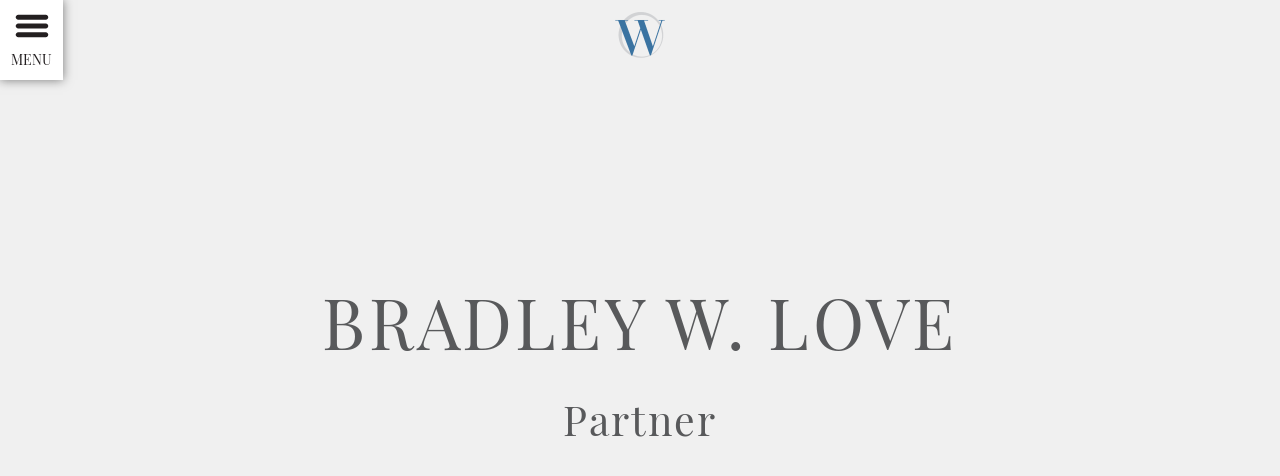

--- FILE ---
content_type: text/html; charset=UTF-8
request_url: https://www.wedgewoodbc.com/person/bradley-w-love/
body_size: 8946
content:
<!doctype html>
<html dir="ltr" lang="en-US" prefix="og: https://ogp.me/ns#" class="no-js">
<head>
    <meta charset="UTF-8">    <meta http-equiv="X-UA-Compatible" content="IE=edge">
    <meta http-equiv="Content-type" content="text/html; charset=UTF-8">
    
    <meta name="HandheldFriendly" content="True">
    <meta name="MobileOptimized" content="320">
    <meta name="viewport" content="width=device-width, initial-scale=1"/>
    
        <link rel="icon" href="https://www.wedgewoodbc.com/wp-content/themes/magnitude2018/favicon.png">    <link rel="apple-touch-icon" href="https://www.wedgewoodbc.com/wp-content/themes/magnitude2018/assets/images/apple-touch-icon.png">    <!--[if IE]><link rel="shortcut icon" href="https://www.wedgewoodbc.com/wp-content/themes/magnitude2018/favicon.ico"><![endif]-->    
        <noscript><link rel="stylesheet" media="screen" href="https://www.wedgewoodbc.com/wp-content/themes/magnitude2018/assets/css/no-js.css"></noscript>    
        <title>Bradley W. Love | Wedgewood Building Company</title>
	<style>img:is([sizes="auto" i], [sizes^="auto," i]) { contain-intrinsic-size: 3000px 1500px }</style>
	
		<!-- All in One SEO 4.9.3 - aioseo.com -->
	<meta name="robots" content="max-image-preview:large" />
	<link rel="canonical" href="https://www.wedgewoodbc.com/person/bradley-w-love/" />
	<meta name="generator" content="All in One SEO (AIOSEO) 4.9.3" />
		<meta property="og:locale" content="en_US" />
		<meta property="og:site_name" content="Wedgewood Building Company |" />
		<meta property="og:type" content="article" />
		<meta property="og:title" content="Bradley W. Love | Wedgewood Building Company" />
		<meta property="og:url" content="https://www.wedgewoodbc.com/person/bradley-w-love/" />
		<meta property="article:published_time" content="2018-11-20T22:31:03+00:00" />
		<meta property="article:modified_time" content="2026-01-07T14:55:37+00:00" />
		<meta name="twitter:card" content="summary" />
		<meta name="twitter:title" content="Bradley W. Love | Wedgewood Building Company" />
		<script type="application/ld+json" class="aioseo-schema">
			{"@context":"https:\/\/schema.org","@graph":[{"@type":"BreadcrumbList","@id":"https:\/\/www.wedgewoodbc.com\/person\/bradley-w-love\/#breadcrumblist","itemListElement":[{"@type":"ListItem","@id":"https:\/\/www.wedgewoodbc.com#listItem","position":1,"name":"Home","item":"https:\/\/www.wedgewoodbc.com","nextItem":{"@type":"ListItem","@id":"https:\/\/www.wedgewoodbc.com\/person\/bradley-w-love\/#listItem","name":"Bradley W. Love"}},{"@type":"ListItem","@id":"https:\/\/www.wedgewoodbc.com\/person\/bradley-w-love\/#listItem","position":2,"name":"Bradley W. Love","previousItem":{"@type":"ListItem","@id":"https:\/\/www.wedgewoodbc.com#listItem","name":"Home"}}]},{"@type":"Organization","@id":"https:\/\/www.wedgewoodbc.com\/#organization","name":"Wedgewood Building Company","url":"https:\/\/www.wedgewoodbc.com\/"},{"@type":"WebPage","@id":"https:\/\/www.wedgewoodbc.com\/person\/bradley-w-love\/#webpage","url":"https:\/\/www.wedgewoodbc.com\/person\/bradley-w-love\/","name":"Bradley W. Love | Wedgewood Building Company","inLanguage":"en-US","isPartOf":{"@id":"https:\/\/www.wedgewoodbc.com\/#website"},"breadcrumb":{"@id":"https:\/\/www.wedgewoodbc.com\/person\/bradley-w-love\/#breadcrumblist"},"image":{"@type":"ImageObject","url":"https:\/\/www.wedgewoodbc.com\/wp-content\/uploads\/2018\/11\/brad-love-3.jpg","@id":"https:\/\/www.wedgewoodbc.com\/person\/bradley-w-love\/#mainImage","width":530,"height":430},"primaryImageOfPage":{"@id":"https:\/\/www.wedgewoodbc.com\/person\/bradley-w-love\/#mainImage"},"datePublished":"2018-11-20T22:31:03+00:00","dateModified":"2026-01-07T14:55:37+00:00"},{"@type":"WebSite","@id":"https:\/\/www.wedgewoodbc.com\/#website","url":"https:\/\/www.wedgewoodbc.com\/","name":"Wedgewood Building Company","inLanguage":"en-US","publisher":{"@id":"https:\/\/www.wedgewoodbc.com\/#organization"}}]}
		</script>
		<!-- All in One SEO -->

<link rel='stylesheet' id='wp-block-library-css' href='https://www.wedgewoodbc.com/wp-includes/css/dist/block-library/style.min.css?ver=6.8.3' type='text/css' media='all' />
<style id='classic-theme-styles-inline-css' type='text/css'>
/*! This file is auto-generated */
.wp-block-button__link{color:#fff;background-color:#32373c;border-radius:9999px;box-shadow:none;text-decoration:none;padding:calc(.667em + 2px) calc(1.333em + 2px);font-size:1.125em}.wp-block-file__button{background:#32373c;color:#fff;text-decoration:none}
</style>
<link rel='stylesheet' id='aioseo/css/src/vue/standalone/blocks/table-of-contents/global.scss-css' href='https://www.wedgewoodbc.com/wp-content/plugins/all-in-one-seo-pack/dist/Lite/assets/css/table-of-contents/global.e90f6d47.css?ver=4.9.3' type='text/css' media='all' />
<style id='global-styles-inline-css' type='text/css'>
:root{--wp--preset--aspect-ratio--square: 1;--wp--preset--aspect-ratio--4-3: 4/3;--wp--preset--aspect-ratio--3-4: 3/4;--wp--preset--aspect-ratio--3-2: 3/2;--wp--preset--aspect-ratio--2-3: 2/3;--wp--preset--aspect-ratio--16-9: 16/9;--wp--preset--aspect-ratio--9-16: 9/16;--wp--preset--color--black: #000000;--wp--preset--color--cyan-bluish-gray: #abb8c3;--wp--preset--color--white: #ffffff;--wp--preset--color--pale-pink: #f78da7;--wp--preset--color--vivid-red: #cf2e2e;--wp--preset--color--luminous-vivid-orange: #ff6900;--wp--preset--color--luminous-vivid-amber: #fcb900;--wp--preset--color--light-green-cyan: #7bdcb5;--wp--preset--color--vivid-green-cyan: #00d084;--wp--preset--color--pale-cyan-blue: #8ed1fc;--wp--preset--color--vivid-cyan-blue: #0693e3;--wp--preset--color--vivid-purple: #9b51e0;--wp--preset--gradient--vivid-cyan-blue-to-vivid-purple: linear-gradient(135deg,rgba(6,147,227,1) 0%,rgb(155,81,224) 100%);--wp--preset--gradient--light-green-cyan-to-vivid-green-cyan: linear-gradient(135deg,rgb(122,220,180) 0%,rgb(0,208,130) 100%);--wp--preset--gradient--luminous-vivid-amber-to-luminous-vivid-orange: linear-gradient(135deg,rgba(252,185,0,1) 0%,rgba(255,105,0,1) 100%);--wp--preset--gradient--luminous-vivid-orange-to-vivid-red: linear-gradient(135deg,rgba(255,105,0,1) 0%,rgb(207,46,46) 100%);--wp--preset--gradient--very-light-gray-to-cyan-bluish-gray: linear-gradient(135deg,rgb(238,238,238) 0%,rgb(169,184,195) 100%);--wp--preset--gradient--cool-to-warm-spectrum: linear-gradient(135deg,rgb(74,234,220) 0%,rgb(151,120,209) 20%,rgb(207,42,186) 40%,rgb(238,44,130) 60%,rgb(251,105,98) 80%,rgb(254,248,76) 100%);--wp--preset--gradient--blush-light-purple: linear-gradient(135deg,rgb(255,206,236) 0%,rgb(152,150,240) 100%);--wp--preset--gradient--blush-bordeaux: linear-gradient(135deg,rgb(254,205,165) 0%,rgb(254,45,45) 50%,rgb(107,0,62) 100%);--wp--preset--gradient--luminous-dusk: linear-gradient(135deg,rgb(255,203,112) 0%,rgb(199,81,192) 50%,rgb(65,88,208) 100%);--wp--preset--gradient--pale-ocean: linear-gradient(135deg,rgb(255,245,203) 0%,rgb(182,227,212) 50%,rgb(51,167,181) 100%);--wp--preset--gradient--electric-grass: linear-gradient(135deg,rgb(202,248,128) 0%,rgb(113,206,126) 100%);--wp--preset--gradient--midnight: linear-gradient(135deg,rgb(2,3,129) 0%,rgb(40,116,252) 100%);--wp--preset--font-size--small: 13px;--wp--preset--font-size--medium: 20px;--wp--preset--font-size--large: 36px;--wp--preset--font-size--x-large: 42px;--wp--preset--spacing--20: 0.44rem;--wp--preset--spacing--30: 0.67rem;--wp--preset--spacing--40: 1rem;--wp--preset--spacing--50: 1.5rem;--wp--preset--spacing--60: 2.25rem;--wp--preset--spacing--70: 3.38rem;--wp--preset--spacing--80: 5.06rem;--wp--preset--shadow--natural: 6px 6px 9px rgba(0, 0, 0, 0.2);--wp--preset--shadow--deep: 12px 12px 50px rgba(0, 0, 0, 0.4);--wp--preset--shadow--sharp: 6px 6px 0px rgba(0, 0, 0, 0.2);--wp--preset--shadow--outlined: 6px 6px 0px -3px rgba(255, 255, 255, 1), 6px 6px rgba(0, 0, 0, 1);--wp--preset--shadow--crisp: 6px 6px 0px rgba(0, 0, 0, 1);}:where(.is-layout-flex){gap: 0.5em;}:where(.is-layout-grid){gap: 0.5em;}body .is-layout-flex{display: flex;}.is-layout-flex{flex-wrap: wrap;align-items: center;}.is-layout-flex > :is(*, div){margin: 0;}body .is-layout-grid{display: grid;}.is-layout-grid > :is(*, div){margin: 0;}:where(.wp-block-columns.is-layout-flex){gap: 2em;}:where(.wp-block-columns.is-layout-grid){gap: 2em;}:where(.wp-block-post-template.is-layout-flex){gap: 1.25em;}:where(.wp-block-post-template.is-layout-grid){gap: 1.25em;}.has-black-color{color: var(--wp--preset--color--black) !important;}.has-cyan-bluish-gray-color{color: var(--wp--preset--color--cyan-bluish-gray) !important;}.has-white-color{color: var(--wp--preset--color--white) !important;}.has-pale-pink-color{color: var(--wp--preset--color--pale-pink) !important;}.has-vivid-red-color{color: var(--wp--preset--color--vivid-red) !important;}.has-luminous-vivid-orange-color{color: var(--wp--preset--color--luminous-vivid-orange) !important;}.has-luminous-vivid-amber-color{color: var(--wp--preset--color--luminous-vivid-amber) !important;}.has-light-green-cyan-color{color: var(--wp--preset--color--light-green-cyan) !important;}.has-vivid-green-cyan-color{color: var(--wp--preset--color--vivid-green-cyan) !important;}.has-pale-cyan-blue-color{color: var(--wp--preset--color--pale-cyan-blue) !important;}.has-vivid-cyan-blue-color{color: var(--wp--preset--color--vivid-cyan-blue) !important;}.has-vivid-purple-color{color: var(--wp--preset--color--vivid-purple) !important;}.has-black-background-color{background-color: var(--wp--preset--color--black) !important;}.has-cyan-bluish-gray-background-color{background-color: var(--wp--preset--color--cyan-bluish-gray) !important;}.has-white-background-color{background-color: var(--wp--preset--color--white) !important;}.has-pale-pink-background-color{background-color: var(--wp--preset--color--pale-pink) !important;}.has-vivid-red-background-color{background-color: var(--wp--preset--color--vivid-red) !important;}.has-luminous-vivid-orange-background-color{background-color: var(--wp--preset--color--luminous-vivid-orange) !important;}.has-luminous-vivid-amber-background-color{background-color: var(--wp--preset--color--luminous-vivid-amber) !important;}.has-light-green-cyan-background-color{background-color: var(--wp--preset--color--light-green-cyan) !important;}.has-vivid-green-cyan-background-color{background-color: var(--wp--preset--color--vivid-green-cyan) !important;}.has-pale-cyan-blue-background-color{background-color: var(--wp--preset--color--pale-cyan-blue) !important;}.has-vivid-cyan-blue-background-color{background-color: var(--wp--preset--color--vivid-cyan-blue) !important;}.has-vivid-purple-background-color{background-color: var(--wp--preset--color--vivid-purple) !important;}.has-black-border-color{border-color: var(--wp--preset--color--black) !important;}.has-cyan-bluish-gray-border-color{border-color: var(--wp--preset--color--cyan-bluish-gray) !important;}.has-white-border-color{border-color: var(--wp--preset--color--white) !important;}.has-pale-pink-border-color{border-color: var(--wp--preset--color--pale-pink) !important;}.has-vivid-red-border-color{border-color: var(--wp--preset--color--vivid-red) !important;}.has-luminous-vivid-orange-border-color{border-color: var(--wp--preset--color--luminous-vivid-orange) !important;}.has-luminous-vivid-amber-border-color{border-color: var(--wp--preset--color--luminous-vivid-amber) !important;}.has-light-green-cyan-border-color{border-color: var(--wp--preset--color--light-green-cyan) !important;}.has-vivid-green-cyan-border-color{border-color: var(--wp--preset--color--vivid-green-cyan) !important;}.has-pale-cyan-blue-border-color{border-color: var(--wp--preset--color--pale-cyan-blue) !important;}.has-vivid-cyan-blue-border-color{border-color: var(--wp--preset--color--vivid-cyan-blue) !important;}.has-vivid-purple-border-color{border-color: var(--wp--preset--color--vivid-purple) !important;}.has-vivid-cyan-blue-to-vivid-purple-gradient-background{background: var(--wp--preset--gradient--vivid-cyan-blue-to-vivid-purple) !important;}.has-light-green-cyan-to-vivid-green-cyan-gradient-background{background: var(--wp--preset--gradient--light-green-cyan-to-vivid-green-cyan) !important;}.has-luminous-vivid-amber-to-luminous-vivid-orange-gradient-background{background: var(--wp--preset--gradient--luminous-vivid-amber-to-luminous-vivid-orange) !important;}.has-luminous-vivid-orange-to-vivid-red-gradient-background{background: var(--wp--preset--gradient--luminous-vivid-orange-to-vivid-red) !important;}.has-very-light-gray-to-cyan-bluish-gray-gradient-background{background: var(--wp--preset--gradient--very-light-gray-to-cyan-bluish-gray) !important;}.has-cool-to-warm-spectrum-gradient-background{background: var(--wp--preset--gradient--cool-to-warm-spectrum) !important;}.has-blush-light-purple-gradient-background{background: var(--wp--preset--gradient--blush-light-purple) !important;}.has-blush-bordeaux-gradient-background{background: var(--wp--preset--gradient--blush-bordeaux) !important;}.has-luminous-dusk-gradient-background{background: var(--wp--preset--gradient--luminous-dusk) !important;}.has-pale-ocean-gradient-background{background: var(--wp--preset--gradient--pale-ocean) !important;}.has-electric-grass-gradient-background{background: var(--wp--preset--gradient--electric-grass) !important;}.has-midnight-gradient-background{background: var(--wp--preset--gradient--midnight) !important;}.has-small-font-size{font-size: var(--wp--preset--font-size--small) !important;}.has-medium-font-size{font-size: var(--wp--preset--font-size--medium) !important;}.has-large-font-size{font-size: var(--wp--preset--font-size--large) !important;}.has-x-large-font-size{font-size: var(--wp--preset--font-size--x-large) !important;}
:where(.wp-block-post-template.is-layout-flex){gap: 1.25em;}:where(.wp-block-post-template.is-layout-grid){gap: 1.25em;}
:where(.wp-block-columns.is-layout-flex){gap: 2em;}:where(.wp-block-columns.is-layout-grid){gap: 2em;}
:root :where(.wp-block-pullquote){font-size: 1.5em;line-height: 1.6;}
</style>
<link rel='stylesheet' id='vfb-pro-css' href='https://www.wedgewoodbc.com/wp-content/plugins/vfb-pro/public/assets/css/vfb-style.min.css?ver=2019.05.10' type='text/css' media='all' />
<link rel='stylesheet' id='mg-main-css-css' href='https://www.wedgewoodbc.com/wp-content/themes/magnitude2018/assets/css/styles.css?ver=18' type='text/css' media='all' />
<link rel='stylesheet' id='mg-google-font-1-css' href='https://www.wedgewoodbc.com/wp-content/themes/magnitude2018/assets/fonts/open-sans/styles.css?ver=18' type='text/css' media='all' />
<link rel='stylesheet' id='mg-google-font-2-css' href='https://www.wedgewoodbc.com/wp-content/themes/magnitude2018/assets/fonts/playfair-display-wedgewood/styles.css?ver=18' type='text/css' media='all' />
<script type="text/javascript" src="https://www.wedgewoodbc.com/wp-includes/js/jquery/jquery.min.js?ver=3.7.1" id="jquery-core-js"></script>
<script type="text/javascript" src="https://www.wedgewoodbc.com/wp-includes/js/jquery/jquery-migrate.min.js?ver=3.4.1" id="jquery-migrate-js"></script>
<link rel="https://api.w.org/" href="https://www.wedgewoodbc.com/wp-json/" /><link rel="EditURI" type="application/rsd+xml" title="RSD" href="https://www.wedgewoodbc.com/xmlrpc.php?rsd" />
<link rel='shortlink' href='https://www.wedgewoodbc.com/?p=447' />
<link rel="alternate" title="oEmbed (JSON)" type="application/json+oembed" href="https://www.wedgewoodbc.com/wp-json/oembed/1.0/embed?url=https%3A%2F%2Fwww.wedgewoodbc.com%2Fperson%2Fbradley-w-love%2F" />
<link rel="alternate" title="oEmbed (XML)" type="text/xml+oembed" href="https://www.wedgewoodbc.com/wp-json/oembed/1.0/embed?url=https%3A%2F%2Fwww.wedgewoodbc.com%2Fperson%2Fbradley-w-love%2F&#038;format=xml" />
<script type="text/javascript">var ajaxUrl = "https://www.wedgewoodbc.com/wp-admin/admin-ajax.php"; var themeDirectoryURI = "https://www.wedgewoodbc.com/wp-content/themes/magnitude2018"; var googleMapsApiKey = "AIzaSyAU1W0ujtu1IsRvufHd739-T6h_tML0okE"; var mapsLatitude = "39.82"; var mapsLongitude = "-86.18"; </script>    
                <!-- Google Tag Manager -->
<script>(function(w,d,s,l,i){w[l]=w[l]||[];w[l].push({'gtm.start':
new Date().getTime(),event:'gtm.js'});var f=d.getElementsByTagName(s)[0],
j=d.createElement(s),dl=l!='dataLayer'?'&l='+l:'';j.async=true;j.src=
'https://www.googletagmanager.com/gtm.js?id='+i+dl;f.parentNode.insertBefore(j,f);
})(window,document,'script','dataLayer','GTM-KCC8GSN');</script>
<!-- End Google Tag Manager -->        
</head><body class="wp-singular mg_person-template-default single single-mg_person postid-447 wp-theme-magnitude2018 body-has-hero-banner">

    <div class="page-wrapper">
    
        <div class="page-header">
            <div class="page-header-inner">
                <div class="logo">
                    <img class="logo-regular" src="https://www.wedgewoodbc.com/wp-content/themes/magnitude2018/assets/images/wedgewood-icon.png" alt="Wedgewood Building Company" />                    <img class="logo-white" src="https://www.wedgewoodbc.com/wp-content/themes/magnitude2018/assets/images/wedgewood-icon-white.png" alt="Wedgewood Building Company" />                </div>
            </div>
        </div>
    
        

        

<div class="page-section-hero-banner">
    <div class="page-section-hero-banner-inner">
        <div class="hero-banner" style="background-color:#f0f0f0;">
            <div class="hero-banner-inner">
                <div class="the-content clearfix" style="text-align:center;">
                    <h1 class="half-margin-bottom">BRADLEY W. LOVE</h1>                                            <h2>Partner</h2>                                    </div>
            </div>
        </div>
    </div>
</div>

<div class="page-section page-section-person-single">
    <div class="page-section-inner">
        <div class="the-content clearfix">
            <p><img fetchpriority="high" decoding="async" class="size-full wp-image-7526 alignleft" src="https://www.wedgewoodbc.com/wp-content/uploads/2018/11/brad-love-3.jpg" alt="" width="530" height="430" srcset="https://www.wedgewoodbc.com/wp-content/uploads/2018/11/brad-love-3.jpg 530w, https://www.wedgewoodbc.com/wp-content/uploads/2018/11/brad-love-3-300x243.jpg 300w" sizes="(max-width: 530px) 100vw, 530px" />Brad’s building experience has spanned several decades beginning with construction work during summers through high school and college. In the fall of 2010, Brad Love in partnership with Gary McNutt founded Wedgewood Building Company.  Brad graduated college with a degree in civil engineering and brings a focus on processes and detail to Wedgewood Building Company.</p>
<p>Brad and his wife Cindy have four children. They enjoy staying active and spending time with family.</p>
        </div>
    </div>
</div>



            <div class="page-footer text-color-1" role="contentinfo">
            
                <div class="page-footer-inner clearfix">
                
                                        
    
        
    <div class="social-navigation footer-social-navigation" role="navigation" aria-label="Social Navigation">    
        <h3>FOLLOW US</h3>        
        <ul>
        
                            <li>
                    <a href="https://twitter.com/WedgewoodBC" class="icon-twitter">                        <img src="https://www.wedgewoodbc.com/wp-content/themes/magnitude2018/assets/images/icons/social/twitter.png" />                        <svg class="icon-twitter" version="1.1" xmlns="http://www.w3.org/2000/svg" width="32" height="32" viewBox="0 0 32 32">
<path d="M32 7.075c-1.175 0.525-2.444 0.875-3.769 1.031 1.356-0.813 2.394-2.1 2.887-3.631-1.269 0.75-2.675 1.3-4.169 1.594-1.2-1.275-2.906-2.069-4.794-2.069-3.625 0-6.563 2.938-6.563 6.563 0 0.512 0.056 1.012 0.169 1.494-5.456-0.275-10.294-2.888-13.531-6.862-0.563 0.969-0.887 2.1-0.887 3.3 0 2.275 1.156 4.287 2.919 5.463-1.075-0.031-2.087-0.331-2.975-0.819 0 0.025 0 0.056 0 0.081 0 3.181 2.263 5.838 5.269 6.437-0.55 0.15-1.131 0.231-1.731 0.231-0.425 0-0.831-0.044-1.237-0.119 0.838 2.606 3.263 4.506 6.131 4.563-2.25 1.762-5.075 2.813-8.156 2.813-0.531 0-1.050-0.031-1.569-0.094 2.913 1.869 6.362 2.95 10.069 2.95 12.075 0 18.681-10.006 18.681-18.681 0-0.287-0.006-0.569-0.019-0.85 1.281-0.919 2.394-2.075 3.275-3.394z"></path>
</svg>
                        <span>Twitter</span>
                    </a>
                </li>
                        
                            <li>
                    <a href="https://www.facebook.com/wedgewoodbc/" class="icon-facebook">                        <img src="https://www.wedgewoodbc.com/wp-content/themes/magnitude2018/assets/images/icons/social/facebook.png" />                        <svg class="icon-facebook" version="1.1" xmlns="http://www.w3.org/2000/svg" width="32" height="32" viewBox="0 0 32 32">
<path d="M29 0h-26c-1.65 0-3 1.35-3 3v26c0 1.65 1.35 3 3 3h13v-14h-4v-4h4v-2c0-3.306 2.694-6 6-6h4v4h-4c-1.1 0-2 0.9-2 2v2h6l-1 4h-5v14h9c1.65 0 3-1.35 3-3v-26c0-1.65-1.35-3-3-3z"></path>
</svg>
                        <span>Facebook</span>
                    </a>
                </li>
                        
                            <li>
                    <a href="https://www.instagram.com/wedgewoodbc/" class="icon-instagram">                        <img src="https://www.wedgewoodbc.com/wp-content/themes/magnitude2018/assets/images/icons/social/instagram.png" />                        <svg class="icon-instagram" version="1.1" xmlns="http://www.w3.org/2000/svg" width="32" height="32" viewBox="0 0 32 32">
<path d="M16 2.881c4.275 0 4.781 0.019 6.462 0.094 1.563 0.069 2.406 0.331 2.969 0.55 0.744 0.288 1.281 0.638 1.837 1.194 0.563 0.563 0.906 1.094 1.2 1.838 0.219 0.563 0.481 1.412 0.55 2.969 0.075 1.688 0.094 2.194 0.094 6.463s-0.019 4.781-0.094 6.463c-0.069 1.563-0.331 2.406-0.55 2.969-0.288 0.744-0.637 1.281-1.194 1.837-0.563 0.563-1.094 0.906-1.837 1.2-0.563 0.219-1.413 0.481-2.969 0.55-1.688 0.075-2.194 0.094-6.463 0.094s-4.781-0.019-6.463-0.094c-1.563-0.069-2.406-0.331-2.969-0.55-0.744-0.288-1.281-0.637-1.838-1.194-0.563-0.563-0.906-1.094-1.2-1.837-0.219-0.563-0.481-1.413-0.55-2.969-0.075-1.688-0.094-2.194-0.094-6.463s0.019-4.781 0.094-6.463c0.069-1.563 0.331-2.406 0.55-2.969 0.288-0.744 0.638-1.281 1.194-1.838 0.563-0.563 1.094-0.906 1.838-1.2 0.563-0.219 1.412-0.481 2.969-0.55 1.681-0.075 2.188-0.094 6.463-0.094zM16 0c-4.344 0-4.887 0.019-6.594 0.094-1.7 0.075-2.869 0.35-3.881 0.744-1.056 0.412-1.95 0.956-2.837 1.85-0.894 0.888-1.438 1.781-1.85 2.831-0.394 1.019-0.669 2.181-0.744 3.881-0.075 1.713-0.094 2.256-0.094 6.6s0.019 4.887 0.094 6.594c0.075 1.7 0.35 2.869 0.744 3.881 0.413 1.056 0.956 1.95 1.85 2.837 0.887 0.887 1.781 1.438 2.831 1.844 1.019 0.394 2.181 0.669 3.881 0.744 1.706 0.075 2.25 0.094 6.594 0.094s4.888-0.019 6.594-0.094c1.7-0.075 2.869-0.35 3.881-0.744 1.050-0.406 1.944-0.956 2.831-1.844s1.438-1.781 1.844-2.831c0.394-1.019 0.669-2.181 0.744-3.881 0.075-1.706 0.094-2.25 0.094-6.594s-0.019-4.887-0.094-6.594c-0.075-1.7-0.35-2.869-0.744-3.881-0.394-1.063-0.938-1.956-1.831-2.844-0.887-0.887-1.781-1.438-2.831-1.844-1.019-0.394-2.181-0.669-3.881-0.744-1.712-0.081-2.256-0.1-6.6-0.1v0z"></path>
<path d="M16 7.781c-4.537 0-8.219 3.681-8.219 8.219s3.681 8.219 8.219 8.219 8.219-3.681 8.219-8.219c0-4.537-3.681-8.219-8.219-8.219zM16 21.331c-2.944 0-5.331-2.387-5.331-5.331s2.387-5.331 5.331-5.331c2.944 0 5.331 2.387 5.331 5.331s-2.387 5.331-5.331 5.331z"></path>
<path d="M26.462 7.456c0 1.060-0.859 1.919-1.919 1.919s-1.919-0.859-1.919-1.919c0-1.060 0.859-1.919 1.919-1.919s1.919 0.859 1.919 1.919z"></path>
</svg>
                        <span>Instagram</span>
                    </a>
                </li>
                        
                        
                        
                            <li>
                    <a href="tel:+13176696300" class="icon-phone-number">                        <img src="https://www.wedgewoodbc.com/wp-content/themes/magnitude2018/assets/images/icons/social/phone.svg" />                        <svg class="icon-phone" version="1.1" xmlns="http://www.w3.org/2000/svg" width="32px" height="32px" viewBox="0 0 32 32">
<g>
	<path d="M31.898,7.076c-0.126-2.093-0.883-3.634-2.402-5.041c-1.24-1.147-3.182-2.499-4.965-1.88c-0.82,0.285-1.479,0.931-1.926,1.676c-1.071,1.786-2.545,4.758-1.704,6.858c0.239,0.594,0.627,1.118,1.062,1.588c0.412,0.446,0.876,0.858,1.176,1.387c0.785,1.386-0.387,2.834-1.275,3.836c-1.556,1.754-3.218,3.409-4.88,5.061c-1.269,1.26-2.782,3.347-4.839,2.849c-1.548-0.376-2.11-2.17-3.604-2.681c-0.061-0.021-0.122-0.039-0.184-0.055c-2.252-0.584-5.361,0.982-6.969,2.523c-4.204,4.03,2.747,8.853,6.613,8.802c3.342-0.045,6.429-2.251,9.034-4.119c3.169-2.272,5.958-5.029,8.628-7.856C28.928,16.567,32.201,12.075,31.898,7.076z"></path>
	<path d="M1.2,14.026h0.575c0.453,0,0.827-0.351,0.859-0.803c0.186-2.649,1.291-5.247,3.317-7.272c2.025-2.026,4.623-3.131,7.272-3.317c0.452-0.031,0.803-0.405,0.803-0.858V1.2c0-0.499-0.422-0.899-0.919-0.866c-3.2,0.213-6.338,1.543-8.784,3.989c-2.445,2.445-3.775,5.584-3.988,8.784C0.301,13.604,0.701,14.026,1.2,14.026z"></path>
	<path d="M13.925,6.606V6.085c0-0.505-0.433-0.916-0.935-0.863c-1.954,0.206-3.852,1.057-5.35,2.554c-1.497,1.497-2.349,3.396-2.554,5.349c-0.053,0.502,0.357,0.936,0.862,0.936h0.521c0.446,0,0.807-0.34,0.859-0.783c0.168-1.431,0.802-2.817,1.899-3.915s2.484-1.731,3.915-1.899C13.585,7.413,13.925,7.052,13.925,6.606z"></path>
	<path d="M10.422,14.026c0.407,0,0.746-0.287,0.843-0.682c0.12-0.487,0.37-0.948,0.75-1.328c0.38-0.38,0.841-0.63,1.328-0.75c0.395-0.097,0.682-0.437,0.682-0.843c0-0.543-0.499-0.971-1.029-0.85c-0.807,0.186-1.574,0.593-2.203,1.222c-0.629,0.628-1.036,1.395-1.222,2.203C9.451,13.526,9.878,14.026,10.422,14.026z"></path>
</g>
</svg>
                        <span>Call</span>
                    </a>
                </li>
                        
        </ul>
        
    </div>
    
                    
                    

    <div class="footer-location">
        
        <span itemscope itemtype="https://schema.org/Organization">
        
                                    
                                        <div class="contact-phone" itemprop="telephone"><a href="tel:+13176696300" rel="nofollow">317-669-6300</a></div>                        
                                        
                <div class="contact-name" itemprop="name">Wedgewood Building Company</div>                
                <span itemprop="address" itemscope itemtype="http://schema.org/PostalAddress">
                    <div class="contact-address" itemprop="streetAddress">32 First Street NE</div>                    <div class="contact-location">
                        <span itemprop="addressLocality">Carmel</span>,                         <span itemprop="addressRegion">IN</span>                        <span itemprop="postalCode">46032</span>                        <span itemprop="addressCountry" class="hide">US</span>                    </div>
                </span>
                    
        </span>
        
    </div>

                    
                </div>
                
            </div>
            
                            <div class="page-footer-2">
                    <div class="page-footer-2-inner clearfix">
                        <p>©2022 WEDGEWOOD BUILDING COMPANY. ALL RIGHTS RESERVED.</p>
 
                    </div>
                </div>
                    
        </div>
        
        
<div class="page-mobile-navigation">

        <div class="mobile-navigation-button">
        <img src="https://www.wedgewoodbc.com/wp-content/themes/magnitude2018/assets/images/icons/menu.png" />        <svg class="icon-menu" version="1.1" xmlns="http://www.w3.org/2000/svg" xmlns:xlink="http://www.w3.org/1999/xlink" width="16px" height="16px" viewBox="0 0 16 16">
<path d="M13.5,10.5h-11c-0.553,0-1,0.447-1,1s0.447,1,1,1h11c0.553,0,1-0.447,1-1S14.053,10.5,13.5,10.5z"></path>
<path d="M2.5,9h10.999c0.553,0,1-0.447,1-1c0-0.552-0.447-1-1-1H2.5c-0.553,0-1,0.448-1,1C1.5,8.553,1.947,9,2.5,9z"></path>
<path d="M2.5,5.5h10.999c0.553,0,1-0.447,1-1s-0.447-1-1-1H2.5c-0.553,0-1,0.447-1,1S1.947,5.5,2.5,5.5z"></path>
</svg>
        <span>Menu</span>
    </div>
    
            
    <div class="mobile-navigation-menu">
    
        <button class="mobile-navigation-close-button">×</button>
        
        <div class="main-navigation"><ul id="menu-main-navigation" class="navigation clearfix"><li id="menu-item-29" class="tier-0 menu-item-29"><a href="https://www.wedgewoodbc.com/" class="tier-0">Home</a></li>
<li id="menu-item-28" class="tier-0 menu-item-28"><a href="https://www.wedgewoodbc.com/neighborhoods/" class="tier-0">Neighborhoods</a></li>
<li id="menu-item-4967" class="tier-0 menu-item-4967"><a href="https://www.wedgewoodbc.com/available-homes/" class="tier-0">Available Homes</a></li>
<li id="menu-item-26" class="tier-0 menu-item-26"><a href="https://www.wedgewoodbc.com/architectural-design/" class="tier-0">Architectural Design</a></li>
<li id="menu-item-25" class="tier-0 menu-item-25"><a href="https://www.wedgewoodbc.com/why-wedgewood/" class="tier-0">Why Wedgewood</a></li>
<li id="menu-item-24" class="tier-0 menu-item-24"><a href="https://www.wedgewoodbc.com/gallery/" class="tier-0">Inspiration: Our Work</a></li>
<li id="menu-item-23" class="tier-0 menu-item-23"><a href="https://www.wedgewoodbc.com/contact/" class="tier-0">Contact</a></li>
</ul></div>        
        
    
        
    <div class="social-navigation" role="navigation" aria-label="Social Navigation">    
                
        <ul>
        
                            <li>
                    <a href="https://twitter.com/WedgewoodBC" class="icon-twitter">                        <img src="https://www.wedgewoodbc.com/wp-content/themes/magnitude2018/assets/images/icons/social/twitter.png" />                        <svg class="icon-twitter" version="1.1" xmlns="http://www.w3.org/2000/svg" width="32" height="32" viewBox="0 0 32 32">
<path d="M32 7.075c-1.175 0.525-2.444 0.875-3.769 1.031 1.356-0.813 2.394-2.1 2.887-3.631-1.269 0.75-2.675 1.3-4.169 1.594-1.2-1.275-2.906-2.069-4.794-2.069-3.625 0-6.563 2.938-6.563 6.563 0 0.512 0.056 1.012 0.169 1.494-5.456-0.275-10.294-2.888-13.531-6.862-0.563 0.969-0.887 2.1-0.887 3.3 0 2.275 1.156 4.287 2.919 5.463-1.075-0.031-2.087-0.331-2.975-0.819 0 0.025 0 0.056 0 0.081 0 3.181 2.263 5.838 5.269 6.437-0.55 0.15-1.131 0.231-1.731 0.231-0.425 0-0.831-0.044-1.237-0.119 0.838 2.606 3.263 4.506 6.131 4.563-2.25 1.762-5.075 2.813-8.156 2.813-0.531 0-1.050-0.031-1.569-0.094 2.913 1.869 6.362 2.95 10.069 2.95 12.075 0 18.681-10.006 18.681-18.681 0-0.287-0.006-0.569-0.019-0.85 1.281-0.919 2.394-2.075 3.275-3.394z"></path>
</svg>
                        <span>Twitter</span>
                    </a>
                </li>
                        
                            <li>
                    <a href="https://www.facebook.com/wedgewoodbc/" class="icon-facebook">                        <img src="https://www.wedgewoodbc.com/wp-content/themes/magnitude2018/assets/images/icons/social/facebook.png" />                        <svg class="icon-facebook" version="1.1" xmlns="http://www.w3.org/2000/svg" width="32" height="32" viewBox="0 0 32 32">
<path d="M29 0h-26c-1.65 0-3 1.35-3 3v26c0 1.65 1.35 3 3 3h13v-14h-4v-4h4v-2c0-3.306 2.694-6 6-6h4v4h-4c-1.1 0-2 0.9-2 2v2h6l-1 4h-5v14h9c1.65 0 3-1.35 3-3v-26c0-1.65-1.35-3-3-3z"></path>
</svg>
                        <span>Facebook</span>
                    </a>
                </li>
                        
                            <li>
                    <a href="https://www.instagram.com/wedgewoodbc/" class="icon-instagram">                        <img src="https://www.wedgewoodbc.com/wp-content/themes/magnitude2018/assets/images/icons/social/instagram.png" />                        <svg class="icon-instagram" version="1.1" xmlns="http://www.w3.org/2000/svg" width="32" height="32" viewBox="0 0 32 32">
<path d="M16 2.881c4.275 0 4.781 0.019 6.462 0.094 1.563 0.069 2.406 0.331 2.969 0.55 0.744 0.288 1.281 0.638 1.837 1.194 0.563 0.563 0.906 1.094 1.2 1.838 0.219 0.563 0.481 1.412 0.55 2.969 0.075 1.688 0.094 2.194 0.094 6.463s-0.019 4.781-0.094 6.463c-0.069 1.563-0.331 2.406-0.55 2.969-0.288 0.744-0.637 1.281-1.194 1.837-0.563 0.563-1.094 0.906-1.837 1.2-0.563 0.219-1.413 0.481-2.969 0.55-1.688 0.075-2.194 0.094-6.463 0.094s-4.781-0.019-6.463-0.094c-1.563-0.069-2.406-0.331-2.969-0.55-0.744-0.288-1.281-0.637-1.838-1.194-0.563-0.563-0.906-1.094-1.2-1.837-0.219-0.563-0.481-1.413-0.55-2.969-0.075-1.688-0.094-2.194-0.094-6.463s0.019-4.781 0.094-6.463c0.069-1.563 0.331-2.406 0.55-2.969 0.288-0.744 0.638-1.281 1.194-1.838 0.563-0.563 1.094-0.906 1.838-1.2 0.563-0.219 1.412-0.481 2.969-0.55 1.681-0.075 2.188-0.094 6.463-0.094zM16 0c-4.344 0-4.887 0.019-6.594 0.094-1.7 0.075-2.869 0.35-3.881 0.744-1.056 0.412-1.95 0.956-2.837 1.85-0.894 0.888-1.438 1.781-1.85 2.831-0.394 1.019-0.669 2.181-0.744 3.881-0.075 1.713-0.094 2.256-0.094 6.6s0.019 4.887 0.094 6.594c0.075 1.7 0.35 2.869 0.744 3.881 0.413 1.056 0.956 1.95 1.85 2.837 0.887 0.887 1.781 1.438 2.831 1.844 1.019 0.394 2.181 0.669 3.881 0.744 1.706 0.075 2.25 0.094 6.594 0.094s4.888-0.019 6.594-0.094c1.7-0.075 2.869-0.35 3.881-0.744 1.050-0.406 1.944-0.956 2.831-1.844s1.438-1.781 1.844-2.831c0.394-1.019 0.669-2.181 0.744-3.881 0.075-1.706 0.094-2.25 0.094-6.594s-0.019-4.887-0.094-6.594c-0.075-1.7-0.35-2.869-0.744-3.881-0.394-1.063-0.938-1.956-1.831-2.844-0.887-0.887-1.781-1.438-2.831-1.844-1.019-0.394-2.181-0.669-3.881-0.744-1.712-0.081-2.256-0.1-6.6-0.1v0z"></path>
<path d="M16 7.781c-4.537 0-8.219 3.681-8.219 8.219s3.681 8.219 8.219 8.219 8.219-3.681 8.219-8.219c0-4.537-3.681-8.219-8.219-8.219zM16 21.331c-2.944 0-5.331-2.387-5.331-5.331s2.387-5.331 5.331-5.331c2.944 0 5.331 2.387 5.331 5.331s-2.387 5.331-5.331 5.331z"></path>
<path d="M26.462 7.456c0 1.060-0.859 1.919-1.919 1.919s-1.919-0.859-1.919-1.919c0-1.060 0.859-1.919 1.919-1.919s1.919 0.859 1.919 1.919z"></path>
</svg>
                        <span>Instagram</span>
                    </a>
                </li>
                        
                        
                        
                            <li>
                    <a href="tel:+13176696300" class="icon-phone-number">                        <img src="https://www.wedgewoodbc.com/wp-content/themes/magnitude2018/assets/images/icons/social/phone.svg" />                        <svg class="icon-phone" version="1.1" xmlns="http://www.w3.org/2000/svg" width="32px" height="32px" viewBox="0 0 32 32">
<g>
	<path d="M31.898,7.076c-0.126-2.093-0.883-3.634-2.402-5.041c-1.24-1.147-3.182-2.499-4.965-1.88c-0.82,0.285-1.479,0.931-1.926,1.676c-1.071,1.786-2.545,4.758-1.704,6.858c0.239,0.594,0.627,1.118,1.062,1.588c0.412,0.446,0.876,0.858,1.176,1.387c0.785,1.386-0.387,2.834-1.275,3.836c-1.556,1.754-3.218,3.409-4.88,5.061c-1.269,1.26-2.782,3.347-4.839,2.849c-1.548-0.376-2.11-2.17-3.604-2.681c-0.061-0.021-0.122-0.039-0.184-0.055c-2.252-0.584-5.361,0.982-6.969,2.523c-4.204,4.03,2.747,8.853,6.613,8.802c3.342-0.045,6.429-2.251,9.034-4.119c3.169-2.272,5.958-5.029,8.628-7.856C28.928,16.567,32.201,12.075,31.898,7.076z"></path>
	<path d="M1.2,14.026h0.575c0.453,0,0.827-0.351,0.859-0.803c0.186-2.649,1.291-5.247,3.317-7.272c2.025-2.026,4.623-3.131,7.272-3.317c0.452-0.031,0.803-0.405,0.803-0.858V1.2c0-0.499-0.422-0.899-0.919-0.866c-3.2,0.213-6.338,1.543-8.784,3.989c-2.445,2.445-3.775,5.584-3.988,8.784C0.301,13.604,0.701,14.026,1.2,14.026z"></path>
	<path d="M13.925,6.606V6.085c0-0.505-0.433-0.916-0.935-0.863c-1.954,0.206-3.852,1.057-5.35,2.554c-1.497,1.497-2.349,3.396-2.554,5.349c-0.053,0.502,0.357,0.936,0.862,0.936h0.521c0.446,0,0.807-0.34,0.859-0.783c0.168-1.431,0.802-2.817,1.899-3.915s2.484-1.731,3.915-1.899C13.585,7.413,13.925,7.052,13.925,6.606z"></path>
	<path d="M10.422,14.026c0.407,0,0.746-0.287,0.843-0.682c0.12-0.487,0.37-0.948,0.75-1.328c0.38-0.38,0.841-0.63,1.328-0.75c0.395-0.097,0.682-0.437,0.682-0.843c0-0.543-0.499-0.971-1.029-0.85c-0.807,0.186-1.574,0.593-2.203,1.222c-0.629,0.628-1.036,1.395-1.222,2.203C9.451,13.526,9.878,14.026,10.422,14.026z"></path>
</g>
</svg>
                        <span>Call</span>
                    </a>
                </li>
                        
        </ul>
        
    </div>
    
        
    </div>
    
</div>
        
        
        
        <script type="speculationrules">
{"prefetch":[{"source":"document","where":{"and":[{"href_matches":"\/*"},{"not":{"href_matches":["\/wp-*.php","\/wp-admin\/*","\/wp-content\/uploads\/*","\/wp-content\/*","\/wp-content\/plugins\/*","\/wp-content\/themes\/magnitude2018\/*","\/*\\?(.+)"]}},{"not":{"selector_matches":"a[rel~=\"nofollow\"]"}},{"not":{"selector_matches":".no-prefetch, .no-prefetch a"}}]},"eagerness":"conservative"}]}
</script>
<script src="//app.lassocrm.com/analytics.js" type="text/javascript"></script>
<script type="text/javascript">
var LassoCRM = LassoCRM || {};
LassoCRM.trackers = LassoCRM.trackers || [];
var tracker = null;
        try {
            tracker = new LassoAnalytics("LAS-578134-01");
            tracker._lasso_project_id = "22854";
            tracker.setTrackingDomain("//app.lassocrm.com");
            tracker.init();  // initializes the tracker
            tracker.track(); // track() records the page visit with the current page title, to record multiple visits call repeatedly.
            tracker.patchRegistrationForms();
            LassoCRM.trackers.push(tracker);
        } catch(error) {}
        try {
            tracker = new LassoAnalytics("");
            tracker._lasso_project_id = "22851";
            tracker.setTrackingDomain("//app.lassocrm.com");
            tracker.init();  // initializes the tracker
            tracker.track(); // track() records the page visit with the current page title, to record multiple visits call repeatedly.
            tracker.patchRegistrationForms();
            LassoCRM.trackers.push(tracker);
        } catch(error) {}
        try {
            tracker = new LassoAnalytics("LAS-578134-01");
            tracker._lasso_project_id = "22841";
            tracker.setTrackingDomain("//app.lassocrm.com");
            tracker.init();  // initializes the tracker
            tracker.track(); // track() records the page visit with the current page title, to record multiple visits call repeatedly.
            tracker.patchRegistrationForms();
            LassoCRM.trackers.push(tracker);
        } catch(error) {}
        try {
            tracker = new LassoAnalytics("LAS-578134-01");
            tracker._lasso_project_id = "22856";
            tracker.setTrackingDomain("//app.lassocrm.com");
            tracker.init();  // initializes the tracker
            tracker.track(); // track() records the page visit with the current page title, to record multiple visits call repeatedly.
            tracker.patchRegistrationForms();
            LassoCRM.trackers.push(tracker);
        } catch(error) {}
        try {
            tracker = new LassoAnalytics("LAS-578134-01");
            tracker._lasso_project_id = "22840";
            tracker.setTrackingDomain("//app.lassocrm.com");
            tracker.init();  // initializes the tracker
            tracker.track(); // track() records the page visit with the current page title, to record multiple visits call repeatedly.
            tracker.patchRegistrationForms();
            LassoCRM.trackers.push(tracker);
        } catch(error) {}
        try {
            tracker = new LassoAnalytics("");
            tracker._lasso_project_id = "22846";
            tracker.setTrackingDomain("//app.lassocrm.com");
            tracker.init();  // initializes the tracker
            tracker.track(); // track() records the page visit with the current page title, to record multiple visits call repeatedly.
            tracker.patchRegistrationForms();
            LassoCRM.trackers.push(tracker);
        } catch(error) {}
        try {
            tracker = new LassoAnalytics("");
            tracker._lasso_project_id = "22849";
            tracker.setTrackingDomain("//app.lassocrm.com");
            tracker.init();  // initializes the tracker
            tracker.track(); // track() records the page visit with the current page title, to record multiple visits call repeatedly.
            tracker.patchRegistrationForms();
            LassoCRM.trackers.push(tracker);
        } catch(error) {}
        try {
            tracker = new LassoAnalytics("LAS-578134-01");
            tracker._lasso_project_id = "22852";
            tracker.setTrackingDomain("//app.lassocrm.com");
            tracker.init();  // initializes the tracker
            tracker.track(); // track() records the page visit with the current page title, to record multiple visits call repeatedly.
            tracker.patchRegistrationForms();
            LassoCRM.trackers.push(tracker);
        } catch(error) {}
        try {
            tracker = new LassoAnalytics("LAS-578134-01");
            tracker._lasso_project_id = "22971";
            tracker.setTrackingDomain("//app.lassocrm.com");
            tracker.init();  // initializes the tracker
            tracker.track(); // track() records the page visit with the current page title, to record multiple visits call repeatedly.
            tracker.patchRegistrationForms();
            LassoCRM.trackers.push(tracker);
        } catch(error) {}
LassoCRM.set_guids = function() {
    if(!jQuery) return;
    for(index in LassoCRM.trackers) {
        tracker = LassoCRM.trackers[index];
        var guid = tracker.readCookie("ut");
        var form = jQuery("form[data-lasso-project-id=" + tracker._lasso_project_id + "]");
        form.find(".gfield.lb_guid input.gform_hidden, input[name='guid']").val(guid);
    }
};
</script>
<script type="text/javascript">
(function(i) {var u =navigator.userAgent;
var e=/*@cc_on!@*/false; var st = setTimeout;if(/webkit/i.test(u)){st(function(){var dr=document.readyState;
if(dr=="loaded"||dr=="complete"){i()}else{st(arguments.callee,10);}},10);}
else if((/mozilla/i.test(u)&&!/(compati)/.test(u)) || (/opera/i.test(u))){
document.addEventListener("DOMContentLoaded",i,false); } else if(e){     (
function(){var t=document.createElement("doc:rdy");try{t.doScroll("left");
i();t=null;}catch(e){st(arguments.callee,0);}})();}else{window.onload=i;}})
(LassoCRM.set_guids);
</script>
<script type="text/javascript" src="https://www.wedgewoodbc.com/wp-includes/js/imagesloaded.min.js?ver=5.0.0" id="imagesloaded-js"></script>
<script type="text/javascript" src="https://www.wedgewoodbc.com/wp-includes/js/masonry.min.js?ver=4.2.2" id="masonry-js"></script>
<script type="text/javascript" src="https://www.wedgewoodbc.com/wp-content/themes/magnitude2018/assets/js/main.min.js?ver=18" id="mg-main-js-js"></script>
        
                            <!-- Google Tag Manager (noscript) -->
<noscript><iframe src="https://www.googletagmanager.com/ns.html?id=GTM-KCC8GSN"
height="0" width="0" style="display:none;visibility:hidden"></iframe></noscript>
<!-- End Google Tag Manager (noscript) -->                
    <script>(function(){function c(){var b=a.contentDocument||a.contentWindow.document;if(b){var d=b.createElement('script');d.innerHTML="window.__CF$cv$params={r:'9c2c88a3fedccf53',t:'MTc2OTIyNjI5MS4wMDAwMDA='};var a=document.createElement('script');a.nonce='';a.src='/cdn-cgi/challenge-platform/scripts/jsd/main.js';document.getElementsByTagName('head')[0].appendChild(a);";b.getElementsByTagName('head')[0].appendChild(d)}}if(document.body){var a=document.createElement('iframe');a.height=1;a.width=1;a.style.position='absolute';a.style.top=0;a.style.left=0;a.style.border='none';a.style.visibility='hidden';document.body.appendChild(a);if('loading'!==document.readyState)c();else if(window.addEventListener)document.addEventListener('DOMContentLoaded',c);else{var e=document.onreadystatechange||function(){};document.onreadystatechange=function(b){e(b);'loading'!==document.readyState&&(document.onreadystatechange=e,c())}}}})();</script></body>
</html>

--- FILE ---
content_type: text/css
request_url: https://www.wedgewoodbc.com/wp-content/themes/magnitude2018/assets/css/styles.css?ver=18
body_size: 14914
content:
/*! normalize.css v8.0.0 | MIT License | github.com/necolas/normalize.css */html{line-height:1.15;-webkit-text-size-adjust:100%}body{margin:0}h1{font-size:2em;margin:0.67em 0}hr{box-sizing:content-box;height:0;overflow:visible}pre{font-family:monospace, monospace;font-size:1em}a{background-color:transparent}abbr[title]{border-bottom:none;text-decoration:underline;text-decoration:underline dotted}b,strong{font-weight:bolder}code,kbd,samp{font-family:monospace, monospace;font-size:1em}small{font-size:80%}sub,sup{font-size:75%;line-height:0;position:relative;vertical-align:baseline}sub{bottom:-0.25em}sup{top:-0.5em}img{border-style:none}button,input,optgroup,select,textarea{font-family:inherit;font-size:100%;line-height:1.15;margin:0}button,input{overflow:visible}button,select{text-transform:none}button,[type="button"],[type="reset"],[type="submit"]{-webkit-appearance:button}button::-moz-focus-inner,[type="button"]::-moz-focus-inner,[type="reset"]::-moz-focus-inner,[type="submit"]::-moz-focus-inner{border-style:none;padding:0}button:-moz-focusring,[type="button"]:-moz-focusring,[type="reset"]:-moz-focusring,[type="submit"]:-moz-focusring{outline:1px dotted ButtonText}fieldset{padding:0.35em 0.75em 0.625em}legend{box-sizing:border-box;color:inherit;display:table;max-width:100%;padding:0;white-space:normal}progress{vertical-align:baseline}textarea{overflow:auto}[type="checkbox"],[type="radio"]{box-sizing:border-box;padding:0}[type="number"]::-webkit-inner-spin-button,[type="number"]::-webkit-outer-spin-button{height:auto}[type="search"]{-webkit-appearance:textfield;outline-offset:-2px}[type="search"]::-webkit-search-decoration{-webkit-appearance:none}::-webkit-file-upload-button{-webkit-appearance:button;font:inherit}details{display:block}summary{display:list-item}template{display:none}[hidden]{display:none}html{box-sizing:border-box}*,*:before,*:after{box-sizing:inherit}.page-header{width:100%;background-color:#fff}.page-header-inner{width:100%;max-width:1180px;padding:10px;margin:0 auto}.page-header-inner .logo img{display:block;width:100%;height:auto;max-width:50px;margin:0 auto}.page-header-inner .logo img.logo-regular{display:block}.page-header-inner .logo img.logo-white{display:none}html,body{margin:0;padding:0;background-color:#fff}.page-wrapper{overflow-x:hidden}.page-section{position:relative;top:0;left:0;z-index:1;width:100%;background-color:#fff}.page-section-inner{position:relative;top:0;left:0;z-index:2;width:100%;max-width:1180px;margin:0 auto}.page-section.background-color-1{background-color:#f9f9f9}.page-section.background-color-2{background-color:#000}.page-section .page-section-inner{padding:40px 20px}.page-section .page-section-inner.padding-1{padding-top:120px;padding-bottom:120px}@media (max-width: 700px){.page-section .page-section-inner.padding-1{padding-top:100px;padding-bottom:100px}}.page-section .page-section-inner.padding-2{padding-top:240px;padding-bottom:240px}@media (max-width: 700px){.page-section .page-section-inner.padding-2{padding-top:100px;padding-bottom:100px}}.page-section .page-section-image{position:absolute;top:0;left:0;z-index:1;width:100%;height:100%;background-repeat:no-repeat;background-size:cover;background-position:center;background-attachment:scroll}.page-section .page-section-image.image-option-1{background-size:cover;background-position:top center;background-attachment:scroll}.page-section .page-section-image.image-option-2{background-size:cover;background-position:bottom center;background-attachment:scroll}.page-section .page-section-image.image-option-3{background-size:contain;background-position:center;background-attachment:scroll}.page-section .page-section-image.image-option-4{background-size:cover;background-position:center;background-attachment:fixed}@media (max-width: 700px){.page-section .page-section-image.image-option-4{background-attachment:scroll}}.page-section .page-section-image.image-option-5{background-size:auto;background-position:center;background-attachment:scroll}.page-section-photo-gallery .page-section-inner{max-width:100%}.page-section-photo-gallery .page-section-content{width:100%;max-width:1180px;margin:0 auto;margin-bottom:2em}.page-section-photo-gallery .page-section-content:last-child{margin-bottom:0}.page-footer{position:relative;top:0;left:0;z-index:1;width:100%;background-color:#333}.page-footer-inner{max-width:1180px;margin:0 auto;padding:40px 20px 0 20px}.page-footer-inner .footer-social-navigation{max-width:800px;padding-bottom:40px;margin:0 auto 40px auto;text-align:center;color:#58595b}.page-footer-inner .footer-social-navigation h3{margin-bottom:10px;padding-bottom:10px;color:#58595b;border-bottom:1px solid #58595b}@media (max-width: 700px){.page-footer-inner .footer-social-navigation{float:none;width:auto;text-align:center}}.page-footer-inner .footer-location{margin-bottom:40px;text-align:center;text-transform:uppercase;font-size:.75em}.page-footer-inner .footer-location:first-child{margin-top:0}.page-footer-inner .footer-location .contact-email,.page-footer-inner .footer-location .contact-phone,.page-footer-inner .footer-location .contact-name,.page-footer-inner .footer-location .contact-address,.page-footer-inner .footer-location .contact-location{display:inline-block;margin-left:10px;padding-left:10px;border-left:1px solid #ffffff}@media (max-width: 900px){.page-footer-inner .footer-location .contact-email,.page-footer-inner .footer-location .contact-phone,.page-footer-inner .footer-location .contact-name,.page-footer-inner .footer-location .contact-address,.page-footer-inner .footer-location .contact-location{display:block;padding:0;margin:0 10px;border:0px none}}.page-footer-2{position:relative;top:0;left:0;z-index:1;width:100%;background-color:#ffffff}.page-footer-2-inner{max-width:1180px;padding:20px;margin:0 auto;margin-bottom:40px;color:#58595b;font-size:.75em}@media (max-width: 900px){.page-footer-2-inner{text-align:center}}.page-alert{display:none;position:fixed;bottom:0;left:0;z-index:3;width:100%;border:1px solid #ffffff;background-color:#231f20}.page-alert-inner{width:100%;max-width:1180px;margin:0 auto;padding:20px}button.page-alert-close{cursor:pointer;position:absolute;top:0;right:0;z-index:1;padding:0px 6px;font-size:30px;line-height:30px;color:#231f20;border:0px none;outline:0px none;background-color:#ffffff;-webkit-transition:color 0.3s,background-color 0.3s;-moz-transition:color 0.3s,background-color 0.3s;-o-transition:color 0.3s,background-color 0.3s;transition:color 0.3s,background-color 0.3s}button.page-alert-close:hover{color:#ffffff;background-color:#231f20;-webkit-transition:color 0s,background-color 0s;-moz-transition:color 0s,background-color 0s;-o-transition:color 0s,background-color 0s;transition:color 0s,background-color 0s}.clearfix:before{content:" ";display:table}.clearfix:after{content:" ";display:table;clear:both}.page-mobile-navigation{position:fixed;top:0;left:0;z-index:995}.page-mobile-navigation.active .mobile-navigation-menu{display:block}.page-mobile-navigation.active .mobile-navigation-menu-background{display:block}.mobile-navigation-header{position:fixed;top:0;left:0;z-index:995;width:100%;text-align:center}.mobile-navigation-header a{display:inline-block}.mobile-navigation-header .logo{margin:0 auto;padding:5px}.mobile-navigation-header .logo img{display:inline-block;width:50px;height:auto;max-width:100px}.mobile-navigation-button,a.property-favorites-button{position:relative;top:0;left:0;cursor:pointer;display:block;float:left;clear:left;margin-bottom:20px;padding:5px 10px;text-decoration:none;border:1px solid #ffffff;background-color:#ffffff;-webkit-box-shadow:0px 0px 10px rgba(0,0,0,0.5);-moz-box-shadow:0px 0px 10px rgba(0,0,0,0.5);box-shadow:0px 0px 10px rgba(0,0,0,0.5);-webkit-touch-callout:none;-webkit-user-select:none;-moz-user-select:none;user-select:none}.mobile-navigation-button:hover,a.property-favorites-button:hover{padding-left:15px}.mobile-navigation-button img,a.property-favorites-button img{display:none;width:40px;height:40px}.mobile-navigation-button svg,a.property-favorites-button svg{display:block;width:40px;height:40px;margin:0 auto;fill:#231f20}.mobile-navigation-button span,a.property-favorites-button span{display:block;margin:0 auto;color:#231f20;font-family:"Playfair Display Wedgewood","Times New Roman",Georgia,serif;text-transform:uppercase;font-size:.875em}a.property-favorites-button{display:none}a.property-favorites-button.active{display:block}a.property-favorites-button svg{stroke:#ffffff}a.property-favorites-button span{display:none}a.property-favorites-button .favorites-count{position:absolute;top:-5px;left:100%;padding:5px;margin-left:-10px;color:#ffffff;font-size:10px;line-height:10px;background-color:#3a73a1;-webkit-border-radius:10px;-moz-border-radius:10px;border-radius:10px}.no-svg .mobile-navigation-button img{display:inline-block;vertical-align:middle}.no-svg .mobile-navigation-button svg{display:none}.mobile-navigation-menu{position:fixed;top:0;right:0;z-index:999;display:none;width:100%;height:100%;overflow-y:auto;-webkit-overflow-scrolling:touch;padding-bottom:100px;background-color:#000000;background-color:rgba(0,0,0,0.9)}.mobile-navigation-menu button.mobile-navigation-close-button{position:fixed;top:0;left:0;z-index:1;cursor:pointer;display:block;color:#ffffff;padding:10px 15px;border:0px none;outline:0px none;font-size:1.9375em;background-color:#000000;-webkit-transition:background-color 0.3s;-moz-transition:background-color 0.3s;-o-transition:background-color 0.3s;transition:background-color 0.3s}.mobile-navigation-menu button.mobile-navigation-close-button:hover{background-color:#3a73a1;-webkit-transition:background-color 0s;-moz-transition:background-color 0s;-o-transition:background-color 0s;transition:background-color 0s}.mobile-navigation-menu .main-navigation{padding:50px 20px 100px 20px;font-size:1.9375em}@media (max-width: 700px){.mobile-navigation-menu .main-navigation{font-size:1.25em}}.mobile-navigation-menu .main-navigation ul{list-style:none;padding:0;text-align:center}.mobile-navigation-menu .main-navigation ul ul{padding-left:20px}.mobile-navigation-menu .main-navigation li{display:block}.mobile-navigation-menu .main-navigation a{display:inline-block;padding:20px 60px;color:#ffffff;line-height:1.2;text-decoration:none;text-transform:uppercase;-webkit-transition:color 0.3s;-moz-transition:color 0.3s;-o-transition:color 0.3s;transition:color 0.3s}@media (max-width: 700px){.mobile-navigation-menu .main-navigation a{padding-left:10px;padding-right:10px}}.mobile-navigation-menu .main-navigation a:hover{color:#3a73a1;-webkit-transition:color 0s;-moz-transition:color 0s;-o-transition:color 0s;transition:color 0s}.mobile-navigation-menu .main-navigation a.active{color:#3a73a1;font-weight:700}.mobile-navigation-menu .main-navigation span{display:block;padding:10px 20px;color:#231f20;font-weight:700;background-color:#c6d8e2}.mobile-navigation-menu .social-navigation{padding:0 20px 100px 20px;text-align:center}.mobile-navigation-menu .social-navigation li{margin:10px}.mobile-navigation-menu .social-navigation svg{width:60px;height:60px;padding:12px}p,h1,h2,h3,h4,h5,h6,ul,ol,table,hr,blockquote{margin-top:0px}p:last-child,h1:last-child,h2:last-child,h3:last-child,h4:last-child,h5:last-child,h6:last-child,ul:last-child,ol:last-child,table:last-child,hr:last-child,blockquote:last-child{margin-bottom:0}body,table{color:#231f20;line-height:2;font-size:16px;font-family:"Open Sans",Arial,Helvetica,sans-serif}@media (max-width: 700px){body,table{line-height:1.7142857143;font-size:14px}}p,ul,ol,table{margin-bottom:2em}p.half-margin-bottom,ul.half-margin-bottom,ol.half-margin-bottom,table.half-margin-bottom{margin-bottom:1em}strong,b{font-weight:700}h1{margin-bottom:.4637681159em;font-weight:400;line-height:1.5;color:#58595b;font-family:"Playfair Display Wedgewood","Times New Roman",Georgia,serif;font-size:4.3125em}h1.half-margin-bottom{margin-bottom:.231884058em}h2{margin-bottom:.7804878049em;font-weight:400;line-height:1.5;color:#58595b;font-family:"Playfair Display Wedgewood","Times New Roman",Georgia,serif;font-size:2.5625em}h2.half-margin-bottom{margin-bottom:.3902439024em}h3{margin-bottom:1.0322580645em;font-weight:400;line-height:1.4;color:#58595b;font-family:"Playfair Display Wedgewood","Times New Roman",Georgia,serif;font-size:1.9375em}h3.half-margin-bottom{margin-bottom:.5161290323em}h4{margin-bottom:1.5238095238em;font-weight:400;line-height:1.75;color:#58595b;font-family:"Playfair Display Wedgewood","Times New Roman",Georgia,serif;font-size:1.3125em}h4.half-margin-bottom{margin-bottom:.7619047619em}h5{margin-bottom:1.5238095238em;font-weight:400;line-height:1.5;font-family:"Open Sans",Arial,Helvetica,sans-serif;font-size:1.3125em}h5.half-margin-bottom{margin-bottom:.7619047619em}hr{margin:2em auto;border:0px none;border-bottom:1px solid #231f20}.mce-content-body hr{height:10px;margin-bottom:2em}p,h1,h2,h3,h4,h5,h6,ul{letter-spacing:0.05em}p.no-margin-bottom,h1.no-margin-bottom,h2.no-margin-bottom,h3.no-margin-bottom,h4.no-margin-bottom,h5.no-margin-bottom,h6.no-margin-bottom,ul.no-margin-bottom{margin-bottom:0}p.text-blue,h1.text-blue,h2.text-blue,h3.text-blue,h4.text-blue,h5.text-blue,h6.text-blue,ul.text-blue{color:#3a73a1}p.small{margin-bottom:2.2857142857em;font-size:.875em}p.small.no-margin-bottom,p.small:last-child{margin-bottom:0}p.large{margin-bottom:1.7777777778em;font-size:1.125em}p.large.no-margin-bottom,p.large:last-child{margin-bottom:0}h1.large{margin-bottom:.367816092em;line-height:1.1;font-size:5.4375em}@media (max-width: 1100px){h1.large{font-size:4.35em}}@media (max-width: 900px){h1.large{line-height:1.2;font-size:3.2625em}}@media (max-width: 700px){h1.large{line-height:1.4;font-size:2.175em}}h1.large.no-margin-bottom,h1.large:last-child{margin-bottom:0}ul.more-margin-bottom li{margin-bottom:1em}ul.fix-float-overlap{overflow:hidden}h1.text-shadow,h2.text-shadow,h3.text-shadow{text-shadow:4px 4px 4px #ffffff;text-shadow:4px 4px 4px rgba(255,255,255,0.5)}.text-color-1,.mce-content-body.mg-content-text-color-1,.mce-content-body.mg-content-background-color-2{color:#ffffff}.text-color-1 p,.text-color-1 h1,.text-color-1 h2,.text-color-1 h3,.text-color-1 h4,.text-color-1 h5,.text-color-1 h6,.text-color-1 table,.text-color-1 ul,.mce-content-body.mg-content-text-color-1 p,.mce-content-body.mg-content-text-color-1 h1,.mce-content-body.mg-content-text-color-1 h2,.mce-content-body.mg-content-text-color-1 h3,.mce-content-body.mg-content-text-color-1 h4,.mce-content-body.mg-content-text-color-1 h5,.mce-content-body.mg-content-text-color-1 h6,.mce-content-body.mg-content-text-color-1 table,.mce-content-body.mg-content-text-color-1 ul,.mce-content-body.mg-content-background-color-2 p,.mce-content-body.mg-content-background-color-2 h1,.mce-content-body.mg-content-background-color-2 h2,.mce-content-body.mg-content-background-color-2 h3,.mce-content-body.mg-content-background-color-2 h4,.mce-content-body.mg-content-background-color-2 h5,.mce-content-body.mg-content-background-color-2 h6,.mce-content-body.mg-content-background-color-2 table,.mce-content-body.mg-content-background-color-2 ul{color:#ffffff}.text-color-1 hr,.mce-content-body.mg-content-text-color-1 hr,.mce-content-body.mg-content-background-color-2 hr{border-bottom:1px solid #ffffff}.text-color-1 h1.text-shadow,.text-color-1 h2.text-shadow,.text-color-1 h3.text-shadow,.mce-content-body.mg-content-text-color-1 h1.text-shadow,.mce-content-body.mg-content-text-color-1 h2.text-shadow,.mce-content-body.mg-content-text-color-1 h3.text-shadow,.mce-content-body.mg-content-background-color-2 h1.text-shadow,.mce-content-body.mg-content-background-color-2 h2.text-shadow,.mce-content-body.mg-content-background-color-2 h3.text-shadow{text-shadow:4px 4px 4px #000000;text-shadow:4px 4px 4px rgba(0,0,0,0.5)}.the-content img{height:auto;max-width:100%}.the-exerpt img{display:none}.alignleft{float:left;clear:left;margin:0 20px 20px 0}.alignright{float:right;clear:right;margin:0 0 20px 20px}.aligncenter{display:block;margin:0 auto}@media (max-width: 1100px){.the-content .alignleft{max-width:40% !important;height:auto !important}}@media (max-width: 700px){.the-content .alignleft{float:none;display:block;max-width:100% !important;margin:1em auto}}@media (max-width: 1100px){.the-content .alignright{max-width:40% !important;height:auto !important}}@media (max-width: 700px){.the-content .alignright{float:none;display:block;max-width:100% !important;margin:1em auto}}.wp-caption{display:inline-block;max-width:100%;padding:10px;text-align:center;border:solid 1px #cccccc;background:#f0f0f0}.wp-caption.aligncenter{display:block}.wp-caption img{max-width:100% !important;height:auto !important;border:solid 1px #ccc}.wp-caption .wp-caption-text{display:block;font-size:14px;text-align:center}.mce-content-body dl.wp-caption{padding:10px;border:1px solid #cccccc;background-color:#f0f0f0}.mce-content-body dl.wp-caption dd.wp-caption-dd{font-size:10px}.mce-content-body dl.wp-caption img{border:1px solid #cccccc}ul.two-column-list{padding:0;list-style:none}@media (min-width: 701px){ul.two-column-list{-webkit-column-count:2;-moz-column-count:2;column-count:2}}ul.two-column-list li{margin-bottom:0.75em}ul.three-column-list{padding:0;list-style:none}@media (min-width: 701px){ul.three-column-list{-webkit-column-count:2;-moz-column-count:2;column-count:2;-webkit-column-gap:10px;-moz-column-gap:10px;column-gap:10px}}@media (min-width: 901px){ul.three-column-list{-webkit-column-count:3;-moz-column-count:3;column-count:3}}ul.three-column-list li{margin-bottom:0.75em}body:not(.mce-content-body) ul.three-column-list li{display:inline-block;width:100%}.responsive-iframe{max-width:750px;margin:0 auto 40px auto}.responsive-iframe:last-child{margin-bottom:0}.responsive-iframe-inner{position:relative;top:0;left:0;width:100%;height:0;padding-bottom:56%}.responsive-iframe-inner iframe{position:absolute;top:0;left:0;width:100%;height:100%}body{overflow-wrap:break-word;word-wrap:break-word}a{cursor:pointer;color:#231f20;text-decoration:underline}a:hover{text-decoration:none}a:focus{outline:none}a img{border:0px none;-webkit-transition:opacity 0.3s;-moz-transition:opacity 0.3s;-o-transition:opacity 0.3s;transition:opacity 0.3s}a:hover img{opacity:.5;-webkit-transition:opacity 0s;-moz-transition:opacity 0s;-o-transition:opacity 0s;transition:opacity 0s}a:hover img.ignore{opacity:1}a.anchor-offset{display:block;position:relative;top:-50px;left:0}.mce-content-body a.anchor-offset{display:inline-block;position:static}a.button,a.button-inverted{display:inline-block;margin:5px;padding:10px 50px;text-decoration:none;text-transform:uppercase;font-size:16px;border-width:1px;border-style:solid;-webkit-transition:color 0.3s,background-color 0.3s;-moz-transition:color 0.3s,background-color 0.3s;-o-transition:color 0.3s,background-color 0.3s;transition:color 0.3s,background-color 0.3s}@media (max-width: 500px){a.button,a.button-inverted{display:block;margin-left:0;margin-right:0;padding-left:10px;padding-right:10px;text-align:center}}a.button:hover,a.button-inverted:hover{text-decoration:none;-webkit-transition:color 0s,background-color 0s;-moz-transition:color 0s,background-color 0s;-o-transition:color 0s,background-color 0s;transition:color 0s,background-color 0s}a.button{color:#ffffff;border-color:#231f20;background-color:#231f20}a.button:hover{color:#231f20;background-color:#ffffff}a.button-inverted{color:#231f20;border-color:#231f20;background-color:transparent}a.button-inverted:hover{color:#ffffff;background-color:#231f20}.mce-content-body a[data-mce-selected]{padding:0;margin:0;border-radius:0;box-shadow:none;background:none}.mce-content-body a[data-mce-selected].button,.mce-content-body a[data-mce-selected].button-inverted{margin:5px;padding:10px 50px}.mce-content-body a[data-mce-selected].button{color:#ffffff;background-color:#231f20}.mce-content-body a[data-mce-selected].button:hover{color:#231f20;background-color:#ffffff}.mce-content-body a[data-mce-selected].button-inverted{color:#231f20;background-color:transparent}.mce-content-body a[data-mce-selected].button-inverted:hover{color:#ffffff;background-color:#231f20}.text-color-1 a,.mce-content-body.mg-content-text-color-1 a,.mce-content-body.mg-content-background-color-2 a{color:#ffffff}.text-color-1 a.button,.mce-content-body.mg-content-text-color-1 a.button,.mce-content-body.mg-content-background-color-2 a.button{color:#231f20;border-color:#ffffff;background-color:#ffffff}.text-color-1 a.button:hover,.mce-content-body.mg-content-text-color-1 a.button:hover,.mce-content-body.mg-content-background-color-2 a.button:hover{color:#ffffff;background-color:transparent}.text-color-1 a.button-inverted,.mce-content-body.mg-content-text-color-1 a.button-inverted,.mce-content-body.mg-content-background-color-2 a.button-inverted{color:#ffffff;border-color:#ffffff;background-color:transparent}.text-color-1 a.button-inverted:hover,.mce-content-body.mg-content-text-color-1 a.button-inverted:hover,.mce-content-body.mg-content-background-color-2 a.button-inverted:hover{color:#231f20;background-color:#ffffff}.one-column-content,.two-column-content,.three-column-content,.four-column-content{display:flex;flex-direction:row;flex-wrap:wrap;justify-content:center;align-content:stretch;margin:0 auto}.one-column-content:last-child,.two-column-content:last-child,.three-column-content:last-child,.four-column-content:last-child{margin-bottom:-2em}.one-column-content .content-column,.two-column-content .content-column,.three-column-content .content-column,.four-column-content .content-column{overflow:hidden;margin-bottom:2em;padding-left:1em;padding-right:1em}.one-column-100,.two-column-100,.three-column-100,.four-column-100{width:100%}.one-column-80,.two-column-80,.three-column-80,.four-column-80{width:80%}.one-column-60,.two-column-60,.three-column-60,.four-column-60{width:60%}.one-column-40{width:40%}.two-column-top-align,.three-column-top-align,.four-column-top-align{align-items:stretch}.two-column-middle-align,.three-column-middle-align,.four-column-middle-align{align-items:center}@media (max-width: 500px){.one-column-content{width:100%}}.one-column-content .content-column{width:100%}@media (max-width: 700px){.two-column-20-80{display:block}}@media (max-width: 500px){.two-column-20-80{width:100%}}.two-column-20-80 .content-column:first-child{width:20%}@media (max-width: 900px){.two-column-20-80 .content-column:first-child{width:30%}}@media (max-width: 700px){.two-column-20-80 .content-column:first-child{width:100%}}.two-column-20-80 .content-column:last-child{width:80%}@media (max-width: 900px){.two-column-20-80 .content-column:last-child{width:70%}}@media (max-width: 700px){.two-column-20-80 .content-column:last-child{width:100%}}@media (max-width: 700px){.two-column-20-80 .content-column{padding-left:0;padding-right:0;margin-left:auto;margin-right:auto}}@media (max-width: 700px){.two-column-30-70{display:block}}@media (max-width: 500px){.two-column-30-70{width:100%}}.two-column-30-70 .content-column:first-child{width:30%}@media (max-width: 700px){.two-column-30-70 .content-column:first-child{width:100%}}.two-column-30-70 .content-column:last-child{width:70%}@media (max-width: 700px){.two-column-30-70 .content-column:last-child{width:100%}}@media (max-width: 700px){.two-column-30-70 .content-column{padding-left:0;padding-right:0;margin-left:auto;margin-right:auto}}@media (max-width: 900px){.two-column-40-60{display:block}}@media (max-width: 500px){.two-column-40-60{width:100%}}.two-column-40-60 .content-column:first-child{width:40%}@media (max-width: 900px){.two-column-40-60 .content-column:first-child{width:100%}}.two-column-40-60 .content-column:last-child{width:60%}@media (max-width: 900px){.two-column-40-60 .content-column:last-child{width:100%}}@media (max-width: 900px){.two-column-40-60 .content-column{padding-left:0;padding-right:0;margin-left:auto;margin-right:auto}}@media (max-width: 900px){.two-column-50-50{display:block}}@media (max-width: 500px){.two-column-50-50{width:100%}}.two-column-50-50 .content-column{width:50%}@media (max-width: 900px){.two-column-50-50 .content-column{width:100%}}@media (max-width: 900px){.two-column-50-50 .content-column{padding-left:0;padding-right:0;margin-left:auto;margin-right:auto}}@media (max-width: 900px){.two-column-60-40{display:block}}@media (max-width: 500px){.two-column-60-40{width:100%}}.two-column-60-40 .content-column:first-child{width:60%}@media (max-width: 900px){.two-column-60-40 .content-column:first-child{width:100%}}.two-column-60-40 .content-column:last-child{width:40%}@media (max-width: 900px){.two-column-60-40 .content-column:last-child{width:100%}}@media (max-width: 900px){.two-column-60-40 .content-column{padding-left:0;padding-right:0;margin-left:auto;margin-right:auto}}@media (max-width: 700px){.two-column-70-30{display:block}}@media (max-width: 500px){.two-column-70-30{width:100%}}.two-column-70-30 .content-column:first-child{width:70%}@media (max-width: 700px){.two-column-70-30 .content-column:first-child{width:100%}}.two-column-70-30 .content-column:last-child{width:30%}@media (max-width: 700px){.two-column-70-30 .content-column:last-child{width:100%}}@media (max-width: 700px){.two-column-70-30 .content-column{padding-left:0;padding-right:0;margin-left:auto;margin-right:auto}}@media (max-width: 700px){.two-column-80-20{display:block}}@media (max-width: 500px){.two-column-80-20{width:100%}}.two-column-80-20 .content-column:first-child{width:80%}@media (max-width: 900px){.two-column-80-20 .content-column:first-child{width:70%}}@media (max-width: 700px){.two-column-80-20 .content-column:first-child{width:100%}}.two-column-80-20 .content-column:last-child{width:20%}@media (max-width: 900px){.two-column-80-20 .content-column:last-child{width:30%}}@media (max-width: 700px){.two-column-80-20 .content-column:last-child{width:100%}}@media (max-width: 700px){.two-column-80-20 .content-column{padding-left:0;padding-right:0;margin-left:auto;margin-right:auto}}.two-column-special-1 .content-column:first-child{text-align:right}@media (max-width: 900px){.two-column-special-1 .content-column:first-child{text-align:center}}.two-column-special-1 .content-column:last-child{text-align:left}@media (max-width: 700px){.three-column-content{display:block}}@media (max-width: 500px){.three-column-content{width:100%}}.three-column-content .content-column{width:33.33333%}@media (max-width: 900px){.three-column-content .content-column{width:80%;padding-left:0;padding-right:0;padding-bottom:2em;border-bottom:2px solid #000000;border-bottom-color:rgba(0,0,0,0.2)}.three-column-content .content-column:last-child{padding-bottom:0;border-bottom:0px none}}@media (max-width: 700px){.three-column-content .content-column{width:100%}}@media (max-width: 900px){.text-color-1 .three-column-content .content-column{border-bottom-color:#ffffff;border-bottom-color:rgba(255,255,255,0.2)}}@media (max-width: 700px){.four-column-content{display:block}}@media (max-width: 500px){.four-column-content{width:100%}}.four-column-content .content-column{width:25%}@media (max-width: 900px){.four-column-content .content-column{width:50%}}@media (max-width: 700px){.four-column-content .content-column{width:100%;padding-left:0;padding-right:0;padding-bottom:2em;border-bottom:2px solid #000000;border-bottom-color:rgba(0,0,0,0.2)}}@media (max-width: 700px){.four-column-content:last-child .content-column:last-child{padding-bottom:0;border-bottom:0px none}}@media (max-width: 700px){.text-color-1 .four-column-content .content-column{border-bottom-color:rgba(255,255,255,0.2)}}.one-column-content.clearfix:before,.one-column-content.clearfix:after,.two-column-content.clearfix:before,.two-column-content.clearfix:after,.three-column-content.clearfix:before,.three-column-content.clearfix:after,.four-column-content.clearfix:before,.four-column-content.clearfix:after{width:0;flex-basis:0}.pagination-enumerate{text-align:center}.pagination-enumerate ul{list-style:none;padding:0}.pagination-enumerate li{display:inline-block}@media (max-width: 700px){.pagination-enumerate li{float:left;width:31%;margin-left:1%;margin-right:1%}}.pagination-enumerate a,.pagination-enumerate span{display:block;padding:10px 15px;color:#231f20;text-decoration:none;background-color:#ffffff;border:1px solid #231f20;-webkit-transition:color 0.3s,background-color 0.3s;-moz-transition:color 0.3s,background-color 0.3s;-o-transition:color 0.3s,background-color 0.3s;transition:color 0.3s,background-color 0.3s}.pagination-enumerate a:hover{color:#ffffff;text-decoration:none;background-color:#231f20;-webkit-transition:color 0s,background-color 0s;-moz-transition:color 0s,background-color 0s;-o-transition:color 0s,background-color 0s;transition:color 0s,background-color 0s}@media (max-width: 700px){.pagination-enumerate a.page-numbers{display:none}.pagination-enumerate a.page-numbers.prev{display:block}.pagination-enumerate a.page-numbers.next{display:block}}.pagination-enumerate span.current{color:#ffffff;background-color:#231f20}@media (max-width: 700px){.pagination-enumerate span.dots{display:none}}.pagination-posts{text-transform:uppercase}.pagination-posts a{display:inline-block;padding:10px 25px;color:#231f20;text-decoration:none;border:1px solid #231f20;background-color:#ffffff;-webkit-transition:color 0.3s,background-color 0.3s;-moz-transition:color 0.3s,background-color 0.3s;-o-transition:color 0.3s,background-color 0.3s;transition:color 0.3s,background-color 0.3s}@media (max-width: 500px){.pagination-posts a{display:block}}.pagination-posts a:hover{color:#ffffff;text-decoration:none;background-color:#231f20;-webkit-transition:color 0s,background-color 0s;-moz-transition:color 0s,background-color 0s;-o-transition:color 0s,background-color 0s;transition:color 0s,background-color 0s}.pagination-posts .pagination-older{float:left}@media (max-width: 500px){.pagination-posts .pagination-older{float:none;text-align:left}}.pagination-posts .pagination-older a:before{content:'\00ab\00a0'}.pagination-posts .pagination-newer{float:right}@media (max-width: 500px){.pagination-posts .pagination-newer{float:none;text-align:right}}.pagination-posts .pagination-newer a:after{content:"\00a0\00bb"}@media (max-width: 500px){.pagination-posts .pagination-older+.pagination-newer{margin-top:10px}}.page-section-post-archive p.post-date,.page-section-post-single p.post-date{margin-bottom:0;font-weight:700}.page-section-post-archive ul.post-taxonomy-list,.page-section-post-single ul.post-taxonomy-list{list-style:none;padding:0}.page-section-post-archive ul.post-taxonomy-list li,.page-section-post-single ul.post-taxonomy-list li{display:inline-block}.page-section-post-archive ul.post-taxonomy-list li:after,.page-section-post-single ul.post-taxonomy-list li:after{content:"\00a0|\00a0";color:#231f20}.page-section-post-archive ul.post-taxonomy-list li:last-child:after,.page-section-post-single ul.post-taxonomy-list li:last-child:after{content:""}.page-section-post-archive ul.post-taxonomy-list a,.page-section-post-single ul.post-taxonomy-list a{color:#231f20}.page-section-post-archive ul.post-taxonomy-list a.active,.page-section-post-single ul.post-taxonomy-list a.active{color:#231f20}.page-section-post-archive .page-section-content+.post-list-items{margin-top:40px;padding-top:40px;border-top:1px solid #231f20}.page-section-post-archive .pagination-posts,.page-section-post-archive .pagination-enumerate{margin-top:40px;padding-top:40px;border-top:1px solid #231f20}.page-section-post-archive .post-list-item{margin-bottom:40px;padding-bottom:40px;border-bottom:1px solid #231f20}.page-section-post-archive .post-list-item:last-child{margin-bottom:0px;padding-bottom:0px;border-bottom:0px none}.page-section-post-archive .post-image{float:left;max-width:30%}.page-section-post-archive .post-image img{display:block;height:auto;max-width:100%}.page-section-post-archive .post-image+.post-excerpt{margin-left:30%;padding-left:20px}@media (max-width: 900px){.page-section-post-archive .post-image{float:right;max-width:200px;margin:0 0 20px 20px}.page-section-post-archive .post-image+.post-excerpt{margin-left:0;padding-left:0}}@media (max-width: 700px){.page-section-post-archive .post-image{float:none;max-width:100%;margin:0 auto;margin-bottom:1em}}.page-section-post-archive h3.post-title a{text-decoration:none}.page-section-post-archive h3.post-title a:hover{text-decoration:underline}.page-section-post-archive a.post-link{font-style:italic;text-decoration:none;font-weight:700;text-transform:uppercase;font-size:.875em}.page-section-post-archive a.post-link:hover{text-decoration:underline}.page-section-post-single p.post-back-link a{font-weight:700;text-transform:uppercase;font-size:.875em}.page-section-post-single p.post-back-link a:before{content:"\00ab\00a0"}.page-section-hero-banner{width:100%;border-bottom:1px solid #f0f0f0}.hero-banner{display:flex;align-items:center;position:relative;top:0;left:0;z-index:1;width:100%;min-height:100vh;background-color:#fff}@media (max-height: 600px){.hero-banner{height:auto;min-height:auto}.hero-banner .hero-banner-scroll-down{display:none}}@media (max-width: 1100px){.hero-banner{height:auto;min-height:auto}.hero-banner .hero-banner-scroll-down{display:none}}.hero-banner .hero-banner-inner{position:relative;z-index:5;width:100%;max-width:1000px;margin:0 auto;padding:20px}@media (max-height: 600px){.hero-banner .hero-banner-inner{padding-top:200px;padding-bottom:200px}}@media (max-width: 1100px){.hero-banner .hero-banner-inner{padding-top:200px;padding-bottom:200px}}.hero-banner-scroll-down{position:absolute;bottom:10px;left:50%;z-index:4;-webkit-transform:translateX(-50%);-ms-transform:translateX(-50%);transform:translateX(-50%)}.hero-banner-scroll-down span{display:block;font-weight:500;letter-spacing:0.1em;text-transform:uppercase}.hero-banner-scroll-down img.down-arrow,.hero-banner-scroll-down img.down-arrow-2{display:block;margin:0 auto;width:100%;height:auto;max-width:50px}.hero-banner-scroll-down img.down-arrow-2{display:none}.hero-banner-scroll-down.text-color-1 img.down-arrow{display:none}.hero-banner-scroll-down.text-color-1 img.down-arrow-2{display:block}.hero-banner .hero-banner-video{position:absolute;top:0;left:0;z-index:2;width:100%;height:100%;overflow:hidden}.hero-banner .hero-banner-video video{width:100%;height:auto;position:absolute;top:50%;left:50%;z-index:1;-webkit-transform:translateX(-50%) translateY(-50%);-ms-transform:translateX(-50%) translateY(-50%);transform:translateX(-50%) translateY(-50%)}.hero-banner .hero-banner-video.video-wide video{width:100%;height:auto}.hero-banner .hero-banner-video.video-tall video{width:auto;height:100%}.hero-banner .hero-banner-video.video-option-1 video{position:absolute;top:0;left:50%;-webkit-transform:translateX(-50%) translateY(0%);-ms-transform:translateX(-50%) translateY(0%);transform:translateX(-50%) translateY(0%)}.hero-banner .hero-banner-video.video-option-2 video{position:absolute;top:unset;left:50%;bottom:0;-webkit-transform:translateX(-50%) translateY(0%);-ms-transform:translateX(-50%) translateY(0%);transform:translateX(-50%) translateY(0%)}.hero-banner .hero-banner-video.video-option-3 video{max-width:100%;max-height:100%}.hero-banner .hero-banner-video.video-option-4 video{position:fixed}.hero-banner .hero-banner-image{position:absolute;top:0;left:0;z-index:1;width:100%;height:100%;background-repeat:no-repeat;background-size:cover;background-position:center;background-attachment:scroll}.hero-banner .hero-banner-image.image-option-1{background-size:cover;background-position:top center;background-attachment:scroll}.hero-banner .hero-banner-image.image-option-2{background-size:cover;background-position:bottom center;background-attachment:scroll}.hero-banner .hero-banner-image.image-option-3{background-size:contain;background-position:center;background-attachment:scroll}.hero-banner .hero-banner-image.image-option-4{background-size:cover;background-position:center;background-attachment:fixed}@media (max-width: 700px){.hero-banner .hero-banner-image.image-option-4{background-attachment:scroll}}.hero-banner .hero-banner-image.image-option-5{background-size:auto;background-position:center;background-attachment:scroll}body.body-has-hero-banner .page-header,body.body-has-hero-banner-1 .page-header,body.body-has-hero-banner-2 .page-header{position:absolute;top:0;left:0;z-index:10;border-bottom:0px none;background-color:transparent}body.body-has-hero-banner-1 .page-header{visibility:hidden}body.body-has-hero-banner-2 .page-header .logo-regular{display:none}body.body-has-hero-banner-2 .page-header .logo-white{display:block}.page-section-testimonial .page-section-inner{padding:80px 20px}.page-section-testimonial-image{background-color:#000000}.page-section-testimonial-image .page-section-inner{max-width:2000px;padding:0}.page-section-testimonial-image img{display:block;height:auto;max-width:100%;margin:0 auto}.page-section-testimonial-image p{margin-bottom:.7804878049em;font-weight:400;line-height:1.5;font-family:"Playfair Display Wedgewood","Times New Roman",Georgia,serif;font-size:2.5625em}.page-section-two-panels{background-color:#000000}.page-section-two-panels .page-section-inner{max-width:2000px;padding:0}.page-section-two-panels .two-panels-panel{float:left;width:50%}@media (max-width: 700px){.page-section-two-panels .two-panels-panel{float:none;width:100%}}.page-section-two-panels img{display:block;width:100%;height:auto}.page-section-two-panels video{display:block;width:100%;height:auto}@supports (display: flex){.page-section-two-panels .page-section-inner{display:flex;align-items:center}@media (max-width: 700px){.page-section-two-panels .page-section-inner{display:block}}.page-section-two-panels .two-panels-panel{float:none}@media (max-width: 700px){.page-section-two-panels .two-panels-panel{float:none;width:100%}}}.page-section-people-archive .page-section-inner{max-width:1800px}.page-section-people-archive .page-section-content{width:100%;max-width:1180px;margin:0 auto;margin-bottom:2em}.page-section-people-archive .post-list-items{text-align:center}.page-section-people-archive a.post-list-item,.page-section-people-archive div.post-list-item{position:relative;top:0;left:0;z-index:1;display:inline-block;vertical-align:top;width:100%;max-width:400px;margin:1px;background-color:#3a73a1;overflow:hidden}.page-section-people-archive a.post-list-item:hover .post-excerpt-inner,.page-section-people-archive div.post-list-item:hover .post-excerpt-inner{display:block}.page-section-people-archive a.post-list-item:hover .post-image,.page-section-people-archive div.post-list-item:hover .post-image{-webkit-transition:opacity 0s;-moz-transition:opacity 0s;-o-transition:opacity 0s;transition:opacity 0s;opacity:.25}.page-section-people-archive .post-excerpt{position:absolute;top:0;left:0;z-index:1;width:100%;height:100%;color:#ffffff}.page-section-people-archive .post-excerpt p{margin-bottom:0}.page-section-people-archive .post-excerpt-inner{display:none;width:100%;padding:10px}.page-section-people-archive .person-name{line-height:1.25;font-family:"Playfair Display Wedgewood","Times New Roman",Georgia,serif;text-transform:uppercase;font-size:1.25em}.page-section-people-archive .person-job-title{margin-top:10px;line-height:1.25;font-size:.875em}.page-section-people-archive .post-image{width:100%;height:auto;-webkit-transition:opacity 0.3s;-moz-transition:opacity 0.3s;-o-transition:opacity 0.3s;transition:opacity 0.3s;opacity:1}.page-section-people-archive .post-image img{display:block;width:100%;height:auto}@supports (display: flex){.page-section-people-archive .post-list-items{display:flex;flex-direction:row;flex-wrap:wrap;justify-content:left;align-content:stretch}@media (max-width: 1000px){.page-section-people-archive .post-list-items{justify-content:center}}.page-section-people-archive a.post-list-item,.page-section-people-archive div.post-list-item{display:block;width:20%;margin:0}@media (max-width: 1600px){.page-section-people-archive a.post-list-item,.page-section-people-archive div.post-list-item{width:25%}}@media (max-width: 1200px){.page-section-people-archive a.post-list-item,.page-section-people-archive div.post-list-item{width:33.33333%}}@media (max-width: 1000px){.page-section-people-archive a.post-list-item,.page-section-people-archive div.post-list-item{width:50%}}@media (max-width: 700px){.page-section-people-archive a.post-list-item,.page-section-people-archive div.post-list-item{width:100%}}.page-section-people-archive .post-excerpt{display:flex;align-items:center}}.page-section-people-archive-1 .page-section-inner{max-width:1800px}.page-section-people-archive-1 .page-section-content{width:100%;max-width:1180px;margin:0 auto;margin-bottom:2em}.page-section-people-archive-1 .post-list-items{text-align:center}.page-section-people-archive-1 .post-list-item{display:inline-block;vertical-align:top;width:100%;max-width:300px;margin:10px;padding:10px;border:1px solid #000000;border-color:rgba(0,0,0,0.1)}@media (max-width: 500px){.page-section-people-archive-1 .post-list-item{margin:0;margin-bottom:20px}.page-section-people-archive-1 .post-list-item:last-child{margin-bottom:0}}.page-section-people-archive-1 .post-image{margin-bottom:10px}.page-section-people-archive-1 .post-image img{display:block;width:100%;height:auto;max-width:100px;margin:0 auto;border-radius:100px}.page-section-people-archive-1 .post-image:last-child{margin-bottom:0px}.page-section-people-archive-1 .post-excerpt{margin-bottom:10px;font-weight:700;font-size:.875em}.page-section-people-archive-1 .post-excerpt a{color:#3a73a1}.page-section-people-archive-1 .post-excerpt:last-child{margin-bottom:0px}.page-section-people-archive-1 .post-list-items.text-color-1 .post-list-item{border-color:#ffffff;border-color:rgba(255,255,255,0.25)}.page-section-people-archive-1 .post-list-items.text-color-1 .post-excerpt a{color:#ffffff}@supports (display: flex){.page-section-people-archive-1 .post-list-items{display:flex;flex-direction:row;flex-wrap:wrap;justify-content:center;align-content:stretch}}.page-section-people-archive-2 .page-section-inner{max-width:1800px}.page-section-people-archive-2 .page-section-content{width:100%;max-width:1180px;margin:0 auto;margin-bottom:2em}.page-section-people-archive-2 .post-list-items{text-align:center}.page-section-people-archive-2 .post-list-item{display:inline-block;vertical-align:top;width:100%;max-width:300px;margin:10px;padding:10px;border:1px solid #000000;border-color:rgba(0,0,0,0.1)}@media (max-width: 500px){.page-section-people-archive-2 .post-list-item{margin:0;margin-bottom:20px}.page-section-people-archive-2 .post-list-item:last-child{margin-bottom:0}}.page-section-people-archive-2 .post-image{margin-bottom:10px}.page-section-people-archive-2 .post-image img{display:block;width:100%;height:auto;max-width:200px;margin:0 auto}.page-section-people-archive-2 .post-image:last-child{margin-bottom:0px}.page-section-people-archive-2 .post-excerpt{margin-bottom:10px;font-weight:700;font-size:.875em}.page-section-people-archive-2 .post-excerpt a{color:#3a73a1}.page-section-people-archive-2 .post-excerpt:last-child{margin-bottom:0px}.page-section-people-archive-2 .post-list-items.text-color-1 .post-list-item{border-color:#ffffff;border-color:rgba(255,255,255,0.25)}.page-section-people-archive-2 .post-list-items.text-color-1 .post-excerpt a{color:#ffffff}@supports (display: flex){.page-section-people-archive-2 .post-list-items{display:flex;flex-direction:row;flex-wrap:wrap;justify-content:center;align-content:stretch}}.content-person{margin-bottom:2em}.content-person:last-child{margin-bottom:0}.content-person .content-person-image{display:inline-block;vertical-align:middle;margin-right:20px}@media (max-width: 500px){.content-person .content-person-image{display:block;margin:0 0 10px 0}}.content-person .content-person-image img{display:block;width:100%;height:auto;max-width:100px;margin:0 auto;border-radius:100px}.content-person .content-person-info{display:inline-block;vertical-align:middle;font-weight:700;font-size:.875em}@media (max-width: 500px){.content-person .content-person-info{display:block;text-align:center}}.content-person p{margin-bottom:0}.content-person a{color:#3a73a1}.page-section-process-slideshow{width:100%;background-color:#ffffff}.page-section-process-slideshow-inner{width:100%;margin:0 auto}.process-slideshow{position:relative;top:0;left:0;z-index:1;width:100%;height:auto;overflow:visible}.process-slideshow .slideshow-slide{position:absolute;top:0;left:0;z-index:1;width:100%;height:100%;-webkit-transition:opacity 0.5s;-moz-transition:opacity 0.5s;-o-transition:opacity 0.5s;transition:opacity 0.5s;opacity:0}.process-slideshow .slideshow-slide-active{z-index:2;opacity:1}.process-slideshow .slideshow-slide-inner{width:100%;max-width:1400px;margin:0 auto;padding:0 90px}@media (max-width: 900px){.process-slideshow .slideshow-slide-inner{padding:0}}.process-slideshow img.slide-image{display:block;height:auto;max-width:100%;margin:0 auto}.process-slideshow .slide-caption{min-height:300px;padding:20px;padding-bottom:100px}@media (max-width: 900px){.process-slideshow .slide-caption{padding-bottom:120px}}.process-slideshow .slideshow-pagination{position:absolute;top:100%;left:0;z-index:3;width:100%;margin:-30px 0 0 0;text-align:center}.process-slideshow .slideshow-pagination button{cursor:pointer;display:inline-block;width:50px;height:10px;text-indent:-9999px;border:0px none;outline:0px none;background-color:#b7b7b7;-webkit-transition:background-color 0.3s;-moz-transition:background-color 0.3s;-o-transition:background-color 0.3s;transition:background-color 0.3s}.process-slideshow .slideshow-pagination button:hover{background-color:#3a73a1;-webkit-transition:background-color 0s;-moz-transition:background-color 0s;-o-transition:background-color 0s;transition:background-color 0s}.process-slideshow .slideshow-pagination button.slideshow-pagination-active{background-color:#3a73a1}.process-slideshow button.slideshow-previous,.process-slideshow button.slideshow-next{cursor:pointer;position:absolute;bottom:50%;z-index:4;width:60px;height:140px;margin-top:-70px;text-indent:-9999px;outline:0px none;border:1px solid #3a73a1;background-position:center;background-repeat:no-repeat;background-color:transparent;-webkit-transition:opacity 1s,width 0.3s,background-color 0.3s;-moz-transition:opacity 1s,width 0.3s,background-color 0.3s;-o-transition:opacity 1s,width 0.3s,background-color 0.3s;transition:opacity 1s,width 0.3s,background-color 0.3s;-webkit-transform:translateY(50%);-ms-transform:translateY(50%);transform:translateY(50%);opacity:0}.process-slideshow button.slideshow-previous:hover,.process-slideshow button.slideshow-next:hover{width:70px;background-color:#b7b7b7;-webkit-transition:background-color 0s,width 0s,background-color 0s;-moz-transition:background-color 0s,width 0s,background-color 0s;-o-transition:background-color 0s,width 0s,background-color 0s;transition:background-color 0s,width 0s,background-color 0s}@media (max-width: 900px){.process-slideshow button.slideshow-previous,.process-slideshow button.slideshow-next{bottom:30px;height:60px;margin:10px;background-size:40px 40px;-webkit-transform:translateY(0px);-ms-transform:translateY(0px);transform:translateY(0px)}}.process-slideshow button.slideshow-previous{left:20px;background-image:url("../images/process-slideshow-previous.png")}@media (max-width: 1100px){.process-slideshow button.slideshow-previous{left:0}}.process-slideshow button.slideshow-next{right:20px;background-image:url("../images/process-slideshow-next.png")}@media (max-width: 1100px){.process-slideshow button.slideshow-next{right:0}}.process-slideshow.text-color-1 .slideshow-pagination button{background-color:#ffffff}.process-slideshow.text-color-1 .slideshow-pagination button.slideshow-pagination-active{background-color:#3a73a1}.process-slideshow.text-color-1 button.slideshow-previous,.process-slideshow.text-color-1 button.slideshow-next{border-color:#ffffff}.process-slideshow.text-color-1 button.slideshow-previous{background-image:url("../images/process-slideshow-white-previous.png")}.process-slideshow.text-color-1 button.slideshow-next{background-image:url("../images/process-slideshow-white-next.png")}.process-slideshow:not(.slideshow-active) .slideshow-slide:first-child{position:static;opacity:1}.process-slideshow:not(.slideshow-active) .slideshow-slide:first-child .slide-caption{padding-bottom:20px}.process-slideshow.slideshow-active{height:500px;overflow:hidden}.process-slideshow.slideshow-active .slideshow-pagination,.process-slideshow.slideshow-active button.slideshow-previous,.process-slideshow.slideshow-active button.slideshow-next{opacity:1}@supports (display: flex){.process-slideshow .slideshow-pagination{display:flex;flex-direction:row;flex-wrap:nowrap;justify-content:center;align-content:stretch}.process-slideshow .slideshow-pagination button{flex-grow:1;margin:1px}}.page-section-properties-title h3{margin-bottom:0;padding:0 220px;text-align:center;text-transform:uppercase}@media (max-width: 900px){.page-section-properties-title h3{padding:0;margin-bottom:1.0322580645em}}.property-display-buttons{position:absolute;top:50%;right:20px;z-index:1;-webkit-transform:translateY(-50%);-ms-transform:translateY(-50%);transform:translateY(-50%)}@media (max-width: 900px){.property-display-buttons{position:static;text-align:center;-webkit-transform:translateY(0%);-ms-transform:translateY(0%);transform:translateY(0%)}}.property-display-buttons button{cursor:pointer;padding:6px 10px;outline:0px none;color:#d8d8d8;font-size:1.125em;border:1px solid #ffffff;background-color:#ffffff;-webkit-transition:color 0.3s;-moz-transition:color 0.3s;-o-transition:color 0.3s;transition:color 0.3s}.property-display-buttons button:hover{color:#231f20;-webkit-transition:color 0s;-moz-transition:color 0s;-o-transition:color 0s;transition:color 0s}.property-display-buttons button:hover svg{fill:#231f20;-webkit-transition:fill 0s;-moz-transition:fill 0s;-o-transition:fill 0s;transition:fill 0s}.property-display-buttons button.active{cursor:default;color:#231f20}.property-display-buttons button.active svg{fill:#231f20}.property-display-buttons svg{fill:#d8d8d8;display:inline-block;vertical-align:middle;width:30px;height:30px;margin-right:2px;-webkit-transition:fill 0.3s;-moz-transition:fill 0.3s;-o-transition:fill 0.3s;transition:fill 0.3s}.property-display-buttons span{display:inline-block;vertical-align:middle;text-transform:uppercase}.page-section-property-map{display:none;margin-bottom:2em;background-color:#000000}.page-section-property-map.active{display:block}.page-section-property-map .page-section-inner{max-width:100%;padding:0;margin:0 auto}.page-section-property-map .content-neighborhoods-map{border:0px none}.page-section-property-map .content-properties-map{border:0px none}.content-properties-map{width:100%;height:500px;margin-bottom:2em;border:1px solid #000000;background-color:#f0f0f0;background-position:center;background-repeat:no-repeat;background-image:url("../images/map-icon.png")}.content-properties-map:last-child{margin-bottom:0}.content-properties-map iframe{width:100%;height:100%}.page-section-property-map-info-window-image{max-width:200px;margin-bottom:10px}.page-section-property-map-info-window-image img{display:block;width:100%;height:auto;margin:0}.page-section-property-archive{display:none}.page-section-property-archive.active{display:block}.page-section-property-archive .page-section-inner{max-width:100%;padding-top:0}.property-search-results-count{margin-bottom:2em;text-align:center;font-weight:700;font-size:1.25em}.property-search-no-results{text-align:center;font-size:1.25em}.property-search-working button[type="submit"]{cursor:default;border-color:#000000;background-size:40px;background-color:#000000;background-position:center;background-repeat:no-repeat;background-image:url("../images/loading.gif")}.property-search-working button[type="submit"] svg,.property-search-working button[type="submit"] span{visibility:hidden}.property-search{width:100%;max-width:1400px;margin:0 auto;margin-bottom:2em}.property-search:last-child{margin-bottom:0}.property-search-fields{width:100%}.property-search-fields label,.property-search-fields select,.property-search-fields button{display:inline-block;vertical-align:middle;max-width:300px;margin:5px;padding:10px;line-height:1;font-family:"Open Sans",Arial,Helvetica,sans-serif;font-size:1em}@media (max-width: 500px){.property-search-fields label,.property-search-fields select,.property-search-fields button{display:block;width:100%;max-width:none;margin-left:0;margin-right:0}}.property-search-fields label{text-align:left;text-transform:uppercase}.property-search-fields select{cursor:pointer;color:#231f20;border:1px solid #000000;background-color:#ffffff}.property-search-fields select:hover{border-color:#000000}.property-search-fields button{cursor:pointer;color:#ffffff;text-transform:uppercase;border:0px none;outline:0px none;background-color:#231f20;-webkit-transition:background-color 0.3s;-moz-transition:background-color 0.3s;-o-transition:background-color 0.3s;transition:background-color 0.3s}.property-search-fields button:hover{background-color:#666666;-webkit-transition:background-color 0s;-moz-transition:background-color 0s;-o-transition:background-color 0s;transition:background-color 0s}.property-search-fields button[type="submit"] svg{fill:#ffffff;display:inline-block;vertical-align:middle;width:16px;height:16px;margin:0 2px}.property-search-fields button[type="submit"] span{display:inline-block;vertical-align:middle;margin:0 2px}@supports (display: flex){.property-search-fields{display:flex;flex-wrap:wrap}.property-search-fields select{flex-grow:1}}.page-section-properties .page-section-inner{max-width:100%}.page-section-properties .page-section-content{width:100%;max-width:1180px;margin:0 auto;margin-bottom:2em}.page-section-properties .page-section-content:last-child{margin-bottom:0}.page-section-properties .post-list-item{background-color:#ffffff}.page-section-properties .favorite-property-background{border-top-color:#ffffff}.page-section-properties .no-background-color .post-list-item{background-color:#f0f0f0}.page-section-properties .no-background-color .favorite-property-background{border-top-color:#f0f0f0}.page-section-property-favorites .page-section-inner{max-width:100%}.property-favorites-results-loading{text-align:center;font-weight:700;font-size:1.25em}.property-favorites-results-loading img{display:inline;vertical-align:middle;width:40px;height:40px;margin-right:10px}.property-favorites-results-loading span{display:inline;vertical-align:middle}.property-favorites-results-count{margin-bottom:2em;text-align:center;font-weight:700;font-size:1.25em}.property-favorites-no-results{text-align:center;font-size:1.25em}.page-section-property-archive .post-list-items,.page-section-property-favorites .post-list-items,.page-section-properties .post-list-items{margin-bottom:2em;text-align:center}.page-section-property-archive .post-list-items:last-child,.page-section-property-favorites .post-list-items:last-child,.page-section-properties .post-list-items:last-child{margin-bottom:0}.page-section-property-archive .post-list-item,.page-section-property-favorites .post-list-item,.page-section-properties .post-list-item{position:relative;top:0;left:0;display:inline-block;vertical-align:top;max-width:400px;margin:10px;background-color:#f0f0f0}@media (max-width: 700px){.page-section-property-archive .post-list-item,.page-section-property-favorites .post-list-item,.page-section-properties .post-list-item{margin:0;margin-bottom:2em}.page-section-property-archive .post-list-item:last-child,.page-section-property-favorites .post-list-item:last-child,.page-section-properties .post-list-item:last-child{margin-bottom:0}}.page-section-property-archive .post-image,.page-section-property-favorites .post-image,.page-section-properties .post-image{padding:1px}.page-section-property-archive .post-image img,.page-section-property-favorites .post-image img,.page-section-properties .post-image img{display:block;height:auto;max-width:100%}.page-section-property-archive .post-excerpt,.page-section-property-favorites .post-excerpt,.page-section-properties .post-excerpt{padding:20px;text-align:left;line-height:1.7142857143;font-size:.875em}@media (max-width: 500px){.page-section-property-archive .post-excerpt,.page-section-property-favorites .post-excerpt,.page-section-properties .post-excerpt{padding-left:10px;padding-right:10px;font-size:1em}}.page-section-property-archive .post-title,.page-section-property-favorites .post-title,.page-section-properties .post-title{display:none;font-family:"Open Sans",Arial,Helvetica,sans-serif}.page-section-property-archive .post-footer,.page-section-property-favorites .post-footer,.page-section-properties .post-footer{padding:0 15px 15px 15px;text-align:center}@media (max-width: 500px){.page-section-property-archive .post-footer,.page-section-property-favorites .post-footer,.page-section-properties .post-footer{padding-left:10px;padding-right:10px;font-size:1em}}button.favorite-property{cursor:pointer;position:absolute;top:0;right:0;z-index:2;width:34px;height:34px;margin:0;padding:5px;border:0px none;outline:0px none;background-color:transparent;-webkit-transition:padding 0.3s;-moz-transition:padding 0.3s;-o-transition:padding 0.3s;transition:padding 0.3s}button.favorite-property:hover{padding:3px;-webkit-transition:padding 0s;-moz-transition:padding 0s;-o-transition:padding 0s;transition:padding 0s}button.favorite-property img{display:none;width:100%;height:100%}button.favorite-property svg{display:block;width:100%;height:100%;margin:0 auto;fill:#58595b}button.favorite-property .favorite-1 svg{fill:#3a73a1}button.favorite-property .favorite-0{display:block}button.favorite-property .favorite-1{display:none}button.favorite-property.is-favorite .favorite-0{display:none}button.favorite-property.is-favorite .favorite-1{display:block}.favorite-property-background{position:absolute;top:0;right:0;z-index:1;width:0;height:0;border-top:50px solid #f0f0f0;border-left:50px solid transparent}@supports (display: flex){.page-section-property-archive .post-list-items,.page-section-property-favorites .post-list-items,.page-section-properties .post-list-items{display:flex;flex-direction:row;flex-wrap:wrap;justify-content:center;align-content:stretch}.page-section-property-archive .post-list-item,.page-section-property-favorites .post-list-item,.page-section-properties .post-list-item{display:flex;flex-direction:column}.page-section-property-archive .post-list-item .post-excerpt,.page-section-property-favorites .post-list-item .post-excerpt,.page-section-properties .post-list-item .post-excerpt{flex-grow:1}.page-section-property-archive .post-list-item .post-excerpt-2,.page-section-property-favorites .post-list-item .post-excerpt-2,.page-section-properties .post-list-item .post-excerpt-2{display:flex;align-items:center}.page-section-property-archive .post-list-item .post-excerpt-2-inner,.page-section-property-favorites .post-list-item .post-excerpt-2-inner,.page-section-properties .post-list-item .post-excerpt-2-inner{width:100%}.page-section-property-archive .post-footer,.page-section-property-favorites .post-footer,.page-section-properties .post-footer{display:flex;flex-wrap:wrap}@media (max-width: 500px){.page-section-property-archive .post-footer,.page-section-property-favorites .post-footer,.page-section-properties .post-footer{display:block}}.page-section-property-archive .post-footer a.button,.page-section-property-archive .post-footer a.button-inverted,.page-section-property-favorites .post-footer a.button,.page-section-property-favorites .post-footer a.button-inverted,.page-section-properties .post-footer a.button,.page-section-properties .post-footer a.button-inverted{flex-grow:1;padding-left:10px;padding-right:10px}}.page-section-lots-title h3{margin-bottom:0;padding:0 220px;text-align:center;text-transform:uppercase}@media (max-width: 900px){.page-section-lots-title h3{padding:0;margin-bottom:1.0322580645em}}.lot-display-buttons{position:absolute;top:50%;right:20px;z-index:1;-webkit-transform:translateY(-50%);-ms-transform:translateY(-50%);transform:translateY(-50%)}@media (max-width: 900px){.lot-display-buttons{position:static;text-align:center;-webkit-transform:translateY(0%);-ms-transform:translateY(0%);transform:translateY(0%)}}.lot-display-buttons button{cursor:pointer;padding:6px 10px;outline:0px none;color:#d8d8d8;font-size:1.125em;border:1px solid #ffffff;background-color:#ffffff;-webkit-transition:color 0.3s;-moz-transition:color 0.3s;-o-transition:color 0.3s;transition:color 0.3s}.lot-display-buttons button:hover{color:#231f20;-webkit-transition:color 0s;-moz-transition:color 0s;-o-transition:color 0s;transition:color 0s}.lot-display-buttons button:hover svg{fill:#231f20;-webkit-transition:fill 0s;-moz-transition:fill 0s;-o-transition:fill 0s;transition:fill 0s}.lot-display-buttons button.active{cursor:default;color:#231f20}.lot-display-buttons button.active svg{fill:#231f20}.lot-display-buttons svg{fill:#d8d8d8;display:inline-block;vertical-align:middle;width:30px;height:30px;margin-right:2px;-webkit-transition:fill 0.3s;-moz-transition:fill 0.3s;-o-transition:fill 0.3s;transition:fill 0.3s}.lot-display-buttons span{display:inline-block;vertical-align:middle;text-transform:uppercase}.page-section-lot-map{display:none;background-color:#000000}.page-section-lot-map.active{display:block}.page-section-lot-map .page-section-inner{max-width:100%;padding:0;margin:0 auto}.page-section-lot-map .content-neighborhoods-map{border:0px none}.page-section-lot-archive{display:none}.page-section-lot-archive.active{display:block}.page-section-lot-archive .page-section-inner{max-width:100%;padding-top:0}.lot-search-results-count{margin-bottom:2em;text-align:center;font-weight:700;font-size:1.25em}.lot-search-no-results{text-align:center;font-size:1.25em}.lot-search-working button[type="submit"]{cursor:default;border-color:#000000;background-size:40px;background-color:#000000;background-position:center;background-repeat:no-repeat;background-image:url("../images/loading.gif")}.lot-search-working button[type="submit"] svg,.lot-search-working button[type="submit"] span{visibility:hidden}.lot-search{width:100%;max-width:1400px;margin:0 auto;margin-bottom:2em}.lot-search:last-child{margin-bottom:0}.lot-search-fields{width:100%}.lot-search-fields label,.lot-search-fields select,.lot-search-fields button{display:inline-block;vertical-align:middle;max-width:300px;margin:5px;padding:10px;line-height:1;font-family:"Open Sans",Arial,Helvetica,sans-serif;font-size:1em}@media (max-width: 500px){.lot-search-fields label,.lot-search-fields select,.lot-search-fields button{display:block;width:100%;max-width:none;margin-left:0;margin-right:0}}.lot-search-fields label{text-align:left;text-transform:uppercase}.lot-search-fields select{cursor:pointer;color:#231f20;border:1px solid #000000;background-color:#ffffff}.lot-search-fields select:hover{border-color:#000000}.lot-search-fields button{cursor:pointer;color:#ffffff;text-transform:uppercase;border:0px none;outline:0px none;background-color:#231f20;-webkit-transition:background-color 0.3s;-moz-transition:background-color 0.3s;-o-transition:background-color 0.3s;transition:background-color 0.3s}.lot-search-fields button:hover{background-color:#666666;-webkit-transition:background-color 0s;-moz-transition:background-color 0s;-o-transition:background-color 0s;transition:background-color 0s}.lot-search-fields button[type="submit"] svg{fill:#ffffff;display:inline-block;vertical-align:middle;width:16px;height:16px;margin:0 2px}.lot-search-fields button[type="submit"] span{display:inline-block;vertical-align:middle;margin:0 2px}@supports (display: flex){.lot-search-fields{display:flex;flex-wrap:wrap}.lot-search-fields select{flex-grow:1}}.page-section-lots .page-section-inner{max-width:100%}.page-section-lots .page-section-content{width:100%;max-width:1180px;margin:0 auto;margin-bottom:2em}.page-section-lots .page-section-content:last-child{margin-bottom:0}.page-section-lots .post-list-item{background-color:#ffffff}.page-section-lots .favorite-lot-background{border-top-color:#ffffff}.page-section-lots .no-background-color .post-list-item{background-color:#f0f0f0}.page-section-lots .no-background-color .favorite-lot-background{border-top-color:#f0f0f0}.page-section-lot-favorites .page-section-inner{max-width:100%}.lot-favorites-results-loading{text-align:center;font-weight:700;font-size:1.25em}.lot-favorites-results-loading img{display:inline;vertical-align:middle;width:40px;height:40px;margin-right:10px}.lot-favorites-results-loading span{display:inline;vertical-align:middle}.lot-favorites-results-count{margin-bottom:2em;text-align:center;font-weight:700;font-size:1.25em}.lot-favorites-no-results{text-align:center;font-size:1.25em}.page-section-lot-archive .post-list-items,.page-section-lot-favorites .post-list-items,.page-section-lots .post-list-items{margin-bottom:2em;text-align:center}.page-section-lot-archive .post-list-items:last-child,.page-section-lot-favorites .post-list-items:last-child,.page-section-lots .post-list-items:last-child{margin-bottom:0}.page-section-lot-archive .post-list-item,.page-section-lot-favorites .post-list-item,.page-section-lots .post-list-item{position:relative;top:0;left:0;display:inline-block;vertical-align:top;max-width:400px;margin:10px;background-color:#f0f0f0}@media (max-width: 700px){.page-section-lot-archive .post-list-item,.page-section-lot-favorites .post-list-item,.page-section-lots .post-list-item{margin:0;margin-bottom:2em}.page-section-lot-archive .post-list-item:last-child,.page-section-lot-favorites .post-list-item:last-child,.page-section-lots .post-list-item:last-child{margin-bottom:0}}.page-section-lot-archive .post-image,.page-section-lot-favorites .post-image,.page-section-lots .post-image{padding:1px}.page-section-lot-archive .post-image img,.page-section-lot-favorites .post-image img,.page-section-lots .post-image img{display:block;height:auto;max-width:100%}.page-section-lot-archive .post-excerpt,.page-section-lot-favorites .post-excerpt,.page-section-lots .post-excerpt{padding:20px;text-align:left;line-height:1.7142857143;font-size:.875em}@media (max-width: 500px){.page-section-lot-archive .post-excerpt,.page-section-lot-favorites .post-excerpt,.page-section-lots .post-excerpt{padding-left:10px;padding-right:10px;font-size:1em}}.page-section-lot-archive .post-title,.page-section-lot-favorites .post-title,.page-section-lots .post-title{display:none;font-family:"Open Sans",Arial,Helvetica,sans-serif}.page-section-lot-archive .post-footer,.page-section-lot-favorites .post-footer,.page-section-lots .post-footer{padding:0 15px 15px 15px;text-align:center}@media (max-width: 500px){.page-section-lot-archive .post-footer,.page-section-lot-favorites .post-footer,.page-section-lots .post-footer{padding-left:10px;padding-right:10px;font-size:1em}}button.favorite-lot{cursor:pointer;position:absolute;top:0;right:0;z-index:2;width:34px;height:34px;margin:0;padding:5px;border:0px none;outline:0px none;background-color:transparent;-webkit-transition:padding 0.3s;-moz-transition:padding 0.3s;-o-transition:padding 0.3s;transition:padding 0.3s}button.favorite-lot:hover{padding:3px;-webkit-transition:padding 0s;-moz-transition:padding 0s;-o-transition:padding 0s;transition:padding 0s}button.favorite-lot img{display:none;width:100%;height:100%}button.favorite-lot svg{display:block;width:100%;height:100%;margin:0 auto;fill:#58595b}button.favorite-lot .favorite-1 svg{fill:#3a73a1}button.favorite-lot .favorite-0{display:block}button.favorite-lot .favorite-1{display:none}button.favorite-lot.is-favorite .favorite-0{display:none}button.favorite-lot.is-favorite .favorite-1{display:block}.favorite-lot-background{position:absolute;top:0;right:0;z-index:1;width:0;height:0;border-top:50px solid #f0f0f0;border-left:50px solid transparent}@supports (display: flex){.page-section-lot-archive .post-list-items,.page-section-lot-favorites .post-list-items,.page-section-lots .post-list-items{display:flex;flex-direction:row;flex-wrap:wrap;justify-content:center;align-content:stretch}.page-section-lot-archive .post-list-item,.page-section-lot-favorites .post-list-item,.page-section-lots .post-list-item{display:flex;flex-direction:column}.page-section-lot-archive .post-list-item .post-excerpt,.page-section-lot-favorites .post-list-item .post-excerpt,.page-section-lots .post-list-item .post-excerpt{flex-grow:1}.page-section-lot-archive .post-list-item .post-excerpt-2,.page-section-lot-favorites .post-list-item .post-excerpt-2,.page-section-lots .post-list-item .post-excerpt-2{display:flex;align-items:center}.page-section-lot-archive .post-list-item .post-excerpt-2-inner,.page-section-lot-favorites .post-list-item .post-excerpt-2-inner,.page-section-lots .post-list-item .post-excerpt-2-inner{width:100%}.page-section-lot-archive .post-footer,.page-section-lot-favorites .post-footer,.page-section-lots .post-footer{display:flex;flex-wrap:wrap}@media (max-width: 500px){.page-section-lot-archive .post-footer,.page-section-lot-favorites .post-footer,.page-section-lots .post-footer{display:block}}.page-section-lot-archive .post-footer a.button,.page-section-lot-archive .post-footer a.button-inverted,.page-section-lot-favorites .post-footer a.button,.page-section-lot-favorites .post-footer a.button-inverted,.page-section-lots .post-footer a.button,.page-section-lots .post-footer a.button-inverted{flex-grow:1;padding-left:10px;padding-right:10px}}.page-section-neighborhoods-title h3{margin-bottom:0;padding:0 220px;text-align:center;text-transform:uppercase}@media (max-width: 900px){.page-section-neighborhoods-title h3{padding:0;margin-bottom:1.0322580645em}}.neighborhood-display-buttons{position:absolute;top:50%;right:20px;z-index:1;-webkit-transform:translateY(-50%);-ms-transform:translateY(-50%);transform:translateY(-50%)}@media (max-width: 900px){.neighborhood-display-buttons{position:static;text-align:center;-webkit-transform:translateY(0%);-ms-transform:translateY(0%);transform:translateY(0%)}}.neighborhood-display-buttons button{cursor:pointer;padding:6px 10px;outline:0px none;color:#d8d8d8;font-size:1.125em;border:1px solid #ffffff;background-color:#ffffff;-webkit-transition:color 0.3s;-moz-transition:color 0.3s;-o-transition:color 0.3s;transition:color 0.3s}.neighborhood-display-buttons button:hover{color:#231f20;-webkit-transition:color 0s;-moz-transition:color 0s;-o-transition:color 0s;transition:color 0s}.neighborhood-display-buttons button:hover svg{fill:#231f20;-webkit-transition:fill 0s;-moz-transition:fill 0s;-o-transition:fill 0s;transition:fill 0s}.neighborhood-display-buttons button.active{cursor:default;color:#231f20}.neighborhood-display-buttons button.active svg{fill:#231f20}.neighborhood-display-buttons svg{fill:#d8d8d8;display:inline-block;vertical-align:middle;width:30px;height:30px;margin-right:2px;-webkit-transition:fill 0.3s;-moz-transition:fill 0.3s;-o-transition:fill 0.3s;transition:fill 0.3s}.neighborhood-display-buttons span{display:inline-block;vertical-align:middle;text-transform:uppercase}.page-section-neighborhood-map{display:none;margin-bottom:2em;background-color:#000000}.page-section-neighborhood-map.active{display:block}.page-section-neighborhood-map .page-section-inner{max-width:100%;padding:0;margin:0 auto}.page-section-neighborhood-map .content-neighborhoods-map{border:0px none}.content-neighborhoods-map{width:100%;height:500px;margin-bottom:2em;border:1px solid #000000;background-color:#f0f0f0;background-position:center;background-repeat:no-repeat;background-image:url("../images/map-icon.png")}.content-neighborhoods-map:last-child{margin-bottom:0}.content-neighborhoods-map iframe{width:100%;height:100%}.page-section-neighborhood-map-info-window-image{max-width:200px;margin-bottom:10px}.page-section-neighborhood-map-info-window-image img{display:block;width:100%;height:auto;margin:0}.page-section-neighborhood-archive{display:none}.page-section-neighborhood-archive.active{display:block}.page-section-neighborhood-archive .page-section-inner{max-width:1800px;padding-top:0}.page-section-neighborhood-archive .post-list-items{text-align:center}.page-section-neighborhood-archive .post-list-item{position:relative;top:0;left:0;z-index:1;display:inline-block;vertical-align:top;width:20%;overflow:hidden;margin:1px;border:1px solid #ffffff;background-color:#000000}.page-section-neighborhood-archive a.post-excerpt{position:absolute;top:0;left:0;z-index:1;display:block;width:100%;height:100%;color:#ffffff;text-decoration:none;background-color:#000000;background-color:rgba(0,0,0,0.7)}.page-section-neighborhood-archive .post-excerpt-inner{width:100%;padding:10px}.page-section-neighborhood-archive .post-excerpt-inner p{margin-bottom:0;color:#ffffff}.page-section-neighborhood-archive h4.post-title{color:#ffffff;text-transform:uppercase}.page-section-neighborhood-archive h4.post-city{color:#ffffff;text-transform:uppercase}.page-section-neighborhood-archive .post-price{margin-top:20px}.page-section-neighborhood-archive .post-image{width:100%;height:auto;background-size:cover;background-position:center;background-repeat:no-repeat;-webkit-transition:opacity 0.3s;-moz-transition:opacity 0.3s;-o-transition:opacity 0.3s;transition:opacity 0.3s;opacity:1}.page-section-neighborhood-archive .post-image img{display:block;width:100%;height:auto}.page-section-neighborhood-archive .post-location{display:none}.neighborhood-search-results-count{margin-bottom:2em;text-align:center;font-size:1.25em}.neighborhood-search-no-results{text-align:center;font-size:1.25em}.neighborhood-search-working button[type="submit"]{cursor:default;border-color:#000000;background-size:40px;background-color:#000000;background-position:center;background-repeat:no-repeat;background-image:url("../images/loading.gif")}.neighborhood-search-working button[type="submit"] svg,.neighborhood-search-working button[type="submit"] span{visibility:hidden}@supports (display: flex){.page-section-neighborhood-archive .post-list-items{display:flex;flex-direction:row;flex-wrap:wrap;justify-content:left;align-content:stretch}@media (max-width: 1000px){.page-section-neighborhood-archive .post-list-items{justify-content:center}}.page-section-neighborhood-archive .post-list-item{display:block;width:25%;margin:0}@media (max-width: 1200px){.page-section-neighborhood-archive .post-list-item{width:33.33333%}}@media (max-width: 1000px){.page-section-neighborhood-archive .post-list-item{width:50%}}@media (max-width: 700px){.page-section-neighborhood-archive .post-list-item{width:100%}}.page-section-neighborhood-archive a.post-excerpt{display:flex;align-items:center}}.neighborhood-search{width:100%;max-width:1800px;margin:0 auto;margin-bottom:2em}.neighborhood-search:last-child{margin-bottom:0}.neighborhood-search-fields{width:100%}.neighborhood-search-fields label,.neighborhood-search-fields select,.neighborhood-search-fields button{display:inline-block;vertical-align:middle;max-width:300px;margin:5px;padding:10px;line-height:1;font-family:"Open Sans",Arial,Helvetica,sans-serif;font-size:1em}@media (max-width: 500px){.neighborhood-search-fields label,.neighborhood-search-fields select,.neighborhood-search-fields button{display:block;width:100%;margin-left:0;margin-right:0}}.neighborhood-search-fields label{text-align:left;text-transform:uppercase}.neighborhood-search-fields select{cursor:pointer;color:#231f20;border:1px solid #000000;background-color:#ffffff}.neighborhood-search-fields select:hover{border-color:#000000}.neighborhood-search-fields button{cursor:pointer;color:#ffffff;text-transform:uppercase;border:0px none;outline:0px none;background-color:#231f20;-webkit-transition:background-color 0.3s;-moz-transition:background-color 0.3s;-o-transition:background-color 0.3s;transition:background-color 0.3s}.neighborhood-search-fields button:hover{background-color:#666666;-webkit-transition:background-color 0s;-moz-transition:background-color 0s;-o-transition:background-color 0s;transition:background-color 0s}.neighborhood-search-fields button[type="submit"] svg{fill:#ffffff;display:inline-block;vertical-align:middle;width:16px;height:16px;margin:0 2px}.neighborhood-search-fields button[type="submit"] span{display:inline-block;vertical-align:middle;margin:0 2px}@supports (display: flex){.neighborhood-search-fields{display:flex;flex-wrap:wrap;justify-content:center}.neighborhood-search-fields select{flex-grow:1}}.page-section-neighborhood-photo-gallery .page-section-inner{max-width:100%}.page-section-neighborhood-photo-gallery .page-section-content{width:100%;max-width:1180px;margin:0 auto;margin-bottom:2em}.page-section-neighborhood-photo-gallery .page-section-content:last-child{margin-bottom:0}.page-section-neighborhood-sections{background-color:#f1f2f2}.page-section-neighborhood-sections .page-section-inner{max-width:100%}.page-section-neighborhood-sections .page-section-content{width:100%;max-width:1180px;margin:0 auto;margin-bottom:2em}.page-section-neighborhood-sections .page-section-content:last-child{margin-bottom:0}.page-section-neighborhood-sections .post-list-items{max-width:1200px;margin:0 auto}.page-section-neighborhood-sections .post-list-item{margin-bottom:2em;padding-bottom:2em;border-bottom:1px solid #e1e1e1}.page-section-neighborhood-sections .post-list-item:last-child{margin-bottom:0;padding-bottom:0;border:0px none}.page-section-neighborhood-sections .post-image{float:left;width:30%;padding-right:2em}@media (max-width: 1100px){.page-section-neighborhood-sections .post-image{float:none;width:100%;padding:0;margin-bottom:20px}}.page-section-neighborhood-sections .post-image img{display:block;height:auto;width:100%;max-width:100%;margin:0 auto}@media (max-width: 1100px){.page-section-neighborhood-sections .post-image img{max-width:300px}}.page-section-neighborhood-sections .post-content{line-height:1.7142857143;font-size:.875em}@media (max-width: 700px){.page-section-neighborhood-sections .post-content{font-size:1em}}.page-section-neighborhood-sections .post-image+.post-content{margin-left:30%}@media (max-width: 1100px){.page-section-neighborhood-sections .post-image+.post-content{margin-left:0}}.page-section-neighborhood-sections h4.post-title{color:#3a73a1;font-weight:700;font-family:"Open Sans",Arial,Helvetica,sans-serif}.page-section-neighborhood-sections table.section-details{width:100%;margin-top:1em;font-size:11px;border-collapse:collapse}.page-section-neighborhood-sections table.section-details tr{background-color:#e1e1e1}.page-section-neighborhood-sections table.section-details tr:nth-child(even){background-color:#ebebeb}.page-section-neighborhood-sections table.section-details td{padding:5px 10px;font-weight:700}.page-section-neighborhood-sections table.section-details td:first-child{width:200px}@media (max-width: 500px){.page-section-neighborhood-sections table.section-details{display:block}.page-section-neighborhood-sections table.section-details tbody{display:block}.page-section-neighborhood-sections table.section-details tr{display:block;padding:10px}.page-section-neighborhood-sections table.section-details td{display:block;padding:0 0 0 20px}.page-section-neighborhood-sections table.section-details td:first-child{width:100%;padding-left:0}}.page-section-neighborhood-sections .two-column-content .content-column:first-child{padding-left:0px}.page-section-neighborhood-sections .content-person .content-person-info{font-size:1em}.content-google-map{width:100%;height:500px;margin-bottom:2em;border:1px solid #000000;background-color:#f0f0f0;background-position:center;background-repeat:no-repeat;background-image:url("../images/map-icon.png")}.content-google-map:last-child{margin-bottom:0}.content-google-map iframe{width:100%;height:100%}.content-google-map>.info-window{display:none}.info-window{max-width:200px;padding-top:10px;line-height:1.5em}.info-window p{margin-bottom:0}.info-window a.learn-more{display:block;margin:20px 0 0 0;padding:10px;color:#231f20;text-align:center;text-decoration:none;text-transform:uppercase;border:1px solid #231f20;background-color:transparent;-webkit-transition:color 0.3s,background-color 0.3s;-moz-transition:color 0.3s,background-color 0.3s;-o-transition:color 0.3s,background-color 0.3s;transition:color 0.3s,background-color 0.3s}.info-window a.learn-more:hover{color:#ffffff;text-decoration:none;background-color:#231f20;-webkit-transition:color 0s,background-color 0s;-moz-transition:color 0s,background-color 0s;-o-transition:color 0s,background-color 0s;transition:color 0s,background-color 0s}.vfbp-form{max-width:1000px;margin:0 auto}.vfbp-form .vfb-col-1,.vfbp-form .vfb-col-2,.vfbp-form .vfb-col-3,.vfbp-form .vfb-col-4,.vfbp-form .vfb-col-5,.vfbp-form .vfb-col-6,.vfbp-form .vfb-col-7,.vfbp-form .vfb-col-8,.vfbp-form .vfb-col-9,.vfbp-form .vfb-col-10,.vfbp-form .vfb-col-11,.vfbp-form .vfb-col-12{padding-left:5px;padding-right:5px;margin-bottom:20px}.vfbp-form .vfb-control-label{font-size:16px;color:#231f20}.vfbp-form .vfb-control-label :empty{display:none}.vfbp-form .vfb-form-group{margin-bottom:0}.vfbp-form .vfb-form-group .vfb-form-control{height:auto;padding:8px 12px;color:#231f20;font-size:16px;border:1px solid #000000;background-image:none;background-color:#ffffff;-webkit-border-radius:0;-moz-border-radius:0;border-radius:0}.vfbp-form .vfb-fieldType-radio>div{padding:5px;border:1px solid #f0f0f0}.vfbp-form .vfb-fieldType-radio .vfb-radio{margin:0;padding:5px}.vfbp-form .vfb-fieldType-checkbox>div{padding:5px;border:1px solid #f0f0f0}.vfbp-form .vfb-fieldType-checkbox .vfb-checkbox{margin:0;padding:5px}.vfbp-form .vfbp-form .file-preview{-webkit-border-radius:0;-moz-border-radius:0;border-radius:0}.vfbp-form .intl-tel-input input[type=tel]{padding-left:44px}.vfbp-form .vfb-name-block .vfb-col-1,.vfbp-form .vfb-name-block .vfb-col-2,.vfbp-form .vfb-name-block .vfb-col-3,.vfbp-form .vfb-name-block .vfb-col-4,.vfbp-form .vfb-name-block .vfb-col-5,.vfbp-form .vfb-name-block .vfb-col-6,.vfbp-form .vfb-name-block .vfb-col-7,.vfbp-form .vfb-name-block .vfb-col-8,.vfbp-form .vfb-name-block .vfb-col-9,.vfbp-form .vfb-name-block .vfb-col-10,.vfbp-form .vfb-name-block .vfb-col-11,.vfbp-form .vfb-name-block .vfb-col-12{margin-bottom:0}.vfbp-form .vfb-name-block .vfb-form-group:last-of-type div[class*='vfb-col-']{padding-right:0}@media (max-width: 768px){.vfbp-form .vfb-name-block .vfb-form-group{margin-bottom:5px}.vfbp-form .vfb-name-block .vfb-form-group div.vfb-col-2,.vfbp-form .vfb-name-block .vfb-form-group div.vfb-col-4,.vfbp-form .vfb-name-block .vfb-form-group div.vfb-col-5,.vfbp-form .vfb-name-block .vfb-form-group div.vfb-col-6{padding-left:0;padding-right:0}}.vfbp-form .vfb-help-block{clear:both;margin-top:0;margin-bottom:0;padding-top:5px;color:#231f20;font-size:16px}.vfbp-form .vfb-help-block:empty{display:none}.vfbp-form .vfb-fieldType-submit{display:block;width:100%;margin-top:20px;text-align:center}.vfbp-form .vfb-fieldType-submit .btn{padding:10px 60px;font-size:1.125em}@media (max-width: 500px){.vfbp-form .vfb-fieldType-submit .btn{width:100%;padding:10px}}.vfbp-form .btn{color:#ffffff;text-decoration:none;-webkit-border-radius:0;-moz-border-radius:0;border-radius:0}.vfbp-form .btn-primary{color:#ffffff;border-color:#231f20;background-color:#231f20;-webkit-transition:color 0.3s,background-color 0.3s;-moz-transition:color 0.3s,background-color 0.3s;-o-transition:color 0.3s,background-color 0.3s;transition:color 0.3s,background-color 0.3s}.vfbp-form .btn-primary:hover,.vfbp-form .btn-primary:focus,.vfbp-form .btn-primary:active,.vfbp-form .btn-primary.hover,.vfbp-form .btn-primary.focus,.vfbp-form .btn-primary.active{color:#231f20;border-color:#231f20;background-color:#ffffff;-webkit-transition:color 0s,background-color 0s;-moz-transition:color 0s,background-color 0s;-o-transition:color 0s,background-color 0s;transition:color 0s,background-color 0s}.vfbp-form .btn-default{color:#333333;border-color:#cccccc;background-color:#ffffff}.background-color-1 .vfbp-form .vfb-control-label{color:#231f20}.background-color-1 .vfbp-form .vfb-form-group .vfb-form-control{background-color:#ffffff}.background-color-1 .vfbp-form .vfb-fieldType-radio>div{border-color:#cecece}.background-color-1 .vfbp-form .vfb-fieldType-checkbox>div{border-color:#cecece}.background-color-1 .vfbp-form .vfb-help-block{color:#231f20}.background-color-2 .vfbp-form .vfb-control-label{color:#ffffff}.background-color-2 .vfbp-form .vfb-form-group .vfb-form-control{background-color:#ffffff}.background-color-2 .vfbp-form .vfb-fieldType-radio>div{border-color:#424040}.background-color-2 .vfbp-form .vfb-fieldType-checkbox>div{border-color:#424040}.background-color-2 .vfbp-form .vfb-help-block{color:#ffffff}.background-color-2 .vfbp-form .btn-primary{border-color:#231f20;background-color:#231f20}.background-color-2 .vfbp-form .btn-primary:hover,.background-color-2 .vfbp-form .btn-primary:focus,.background-color-2 .vfbp-form .btn-primary:active,.background-color-2 .vfbp-form .btn-primary.hover,.background-color-2 .vfbp-form .btn-primary.focus,.background-color-2 .vfbp-form .btn-primary.active{color:#231f20;background-color:#ffffff}.page-section-site-search .page-section-content+.post-list-items{margin-top:40px;padding-top:40px;border-top:1px solid #231f20}.page-section-site-search .pagination-enumerate{margin-top:40px;padding-top:40px;border-top:1px solid #231f20}.page-section-site-search .post-list-item{margin-bottom:40px;padding-bottom:40px;border-bottom:1px solid #231f20}.page-section-site-search .post-list-item:last-child{margin-bottom:0px;padding-bottom:0px;border-bottom:0px none}.page-section-site-search .site-search-form label{display:inline-block;vertical-align:middle;font-weight:700}.page-section-site-search .site-search-form input.search-field{display:inline-block;vertical-align:middle;width:100%;max-width:300px;padding:5px 10px;border:1px solid #a9a9a9;background-color:#ffffff}.page-section-site-search .site-search-form button.submit-search{display:inline-block;vertical-align:middle}.content-gallery{margin-bottom:2em;text-align:center}.content-gallery:last-child{margin-bottom:0}.content-gallery .gallery-item{position:relative;width:33%;line-height:0;background-color:#000000}@media (max-width: 900px){.content-gallery .gallery-item{width:49%}}@media (max-width: 500px){.content-gallery .gallery-item{width:100%;margin:0 0 5px 0}}.content-gallery .gallery-item img{width:100%;height:auto;-webkit-transition:opacity 0.5s;-moz-transition:opacity 0.5s;-o-transition:opacity 0.5s;transition:opacity 0.5s}.content-gallery .gallery-item a:hover img{opacity:.6;-webkit-transition:opacity 0s;-moz-transition:opacity 0s;-o-transition:opacity 0s;transition:opacity 0s}.content-gallery .gallery-item.has-caption a:hover .gallery-caption{opacity:1;-webkit-transition:opacity 0s;-moz-transition:opacity 0s;-o-transition:opacity 0s;transition:opacity 0s}.content-gallery .gallery-item.has-caption a:hover img{opacity:.25}.content-gallery .gallery-caption{position:absolute;top:50%;left:0;z-index:1;width:100%;max-height:100%;overflow:hidden;padding:10px;color:#ffffff;line-height:1.4;vertical-align:middle;font-size:.875em;-webkit-transform:translateY(-50%);-ms-transform:translateY(-50%);transform:translateY(-50%);-webkit-transition:opacity 0.5s;-moz-transition:opacity 0.5s;-o-transition:opacity 0.5s;transition:opacity 0.5s;opacity:0}.content-gallery .gallery-item-hidden{display:none}.content-gallery .content-gallery-button{cursor:pointer;display:inline-block;margin-top:10px;padding:10px 30px;color:#231f20;font-size:16px;text-decoration:none;border:1px solid #231f20;background-color:transparent;-webkit-transition:color 0.3s,background-color 0.3s;-moz-transition:color 0.3s,background-color 0.3s;-o-transition:color 0.3s,background-color 0.3s;transition:color 0.3s,background-color 0.3s}.content-gallery .content-gallery-button:hover{color:#ffffff;text-decoration:none;background-color:#231f20;-webkit-transition:color 0s,background-color 0s;-moz-transition:color 0s,background-color 0s;-o-transition:color 0s,background-color 0s;transition:color 0s,background-color 0s}.no-js .content-gallery .content-gallery-button{display:none}.page-section-gallery-archive .page-section-inner{max-width:1800px;padding-top:0}.page-section-gallery-archive .post-list-items{text-align:center}.page-section-gallery-archive .post-list-item{position:relative;top:0;left:0;z-index:1;display:inline-block;vertical-align:top;overflow:hidden;width:47%;margin:1%;background-color:#000000}.page-section-gallery-archive a.post-excerpt{position:absolute;top:0;left:0;z-index:1;display:block;width:100%;height:100%;color:#ffffff;text-decoration:none;background-color:#3a73a1;background-color:#3a73a1cc;background-color:rgba(58,115,161,0.8);-webkit-transition:background-color 0.3s;-moz-transition:background-color 0.3s;-o-transition:background-color 0.3s;transition:background-color 0.3s}.page-section-gallery-archive a.post-excerpt:hover{background-color:transparent;-webkit-transition:background-color 0s;-moz-transition:background-color 0s;-o-transition:background-color 0s;transition:background-color 0s}.page-section-gallery-archive .post-excerpt-inner{width:100%;padding:10px}.page-section-gallery-archive .post-excerpt-inner p{margin-bottom:0;color:#ffffff}.page-section-gallery-archive h2.post-title{color:#ffffff;text-transform:uppercase}.page-section-gallery-archive .post-image{width:100%;height:auto;background-size:cover;background-position:center;background-repeat:no-repeat}.page-section-gallery-archive .post-image img{display:block;width:100%;height:auto}@supports (display: flex){.page-section-gallery-archive .post-list-items{display:flex;flex-direction:row;flex-wrap:wrap;justify-content:left;align-content:stretch}@media (max-width: 1000px){.page-section-gallery-archive .post-list-items{justify-content:center}}.page-section-gallery-archive .post-list-item{display:block;width:48%;width:31%;margin:1%}@media (max-width: 1400px){.page-section-gallery-archive .post-list-item{width:48%}}@media (max-width: 1000px){.page-section-gallery-archive .post-list-item{width:100%;max-width:600px}}.page-section-gallery-archive a.post-excerpt{display:flex;align-items:center}}.page-section-gallery-images .page-section-inner{max-width:1800px}.fancybox-enabled{overflow:hidden}.fancybox-enabled body{overflow:visible;height:100%}.fancybox-is-hidden{position:absolute;top:-9999px;left:-9999px;visibility:hidden}.fancybox-container{position:fixed;top:0;left:0;width:100%;height:100%;z-index:99993;-webkit-tap-highlight-color:transparent;-webkit-backface-visibility:hidden;backface-visibility:hidden;-webkit-transform:translateZ(0);transform:translateZ(0)}.fancybox-container ~ .fancybox-container{z-index:99992}.fancybox-outer,.fancybox-inner,.fancybox-bg,.fancybox-stage{position:absolute;top:0;right:0;bottom:0;left:0}.fancybox-outer{overflow-y:auto;-webkit-overflow-scrolling:touch}.fancybox-bg{background:#1e1e1e;opacity:0;transition-duration:inherit;transition-property:opacity;transition-timing-function:cubic-bezier(0.47, 0, 0.74, 0.71)}.fancybox-is-open .fancybox-bg{opacity:0.87;transition-timing-function:cubic-bezier(0.22, 0.61, 0.36, 1)}.fancybox-infobar,.fancybox-toolbar,.fancybox-caption-wrap{position:absolute;direction:ltr;z-index:99997;opacity:0;visibility:hidden;transition:opacity .25s, visibility 0s linear .25s;box-sizing:border-box}.fancybox-show-infobar .fancybox-infobar,.fancybox-show-toolbar .fancybox-toolbar,.fancybox-show-caption .fancybox-caption-wrap{opacity:1;visibility:visible;transition:opacity .25s, visibility 0s}.fancybox-infobar{top:0;left:50%;margin-left:-79px}.fancybox-infobar__body{display:inline-block;width:70px;line-height:44px;font-size:13px;font-family:"Helvetica Neue",Helvetica,Arial,sans-serif;text-align:center;color:#ddd;background-color:rgba(30,30,30,0.7);pointer-events:none;-webkit-user-select:none;-moz-user-select:none;-ms-user-select:none;user-select:none;-webkit-touch-callout:none;-webkit-tap-highlight-color:transparent;-webkit-font-smoothing:subpixel-antialiased}.fancybox-toolbar{top:0;right:0}.fancybox-stage{overflow:hidden;direction:ltr;z-index:99994;-webkit-transform:translate3d(0, 0, 0)}.fancybox-slide{position:absolute;top:0;left:0;width:100%;height:100%;margin:0;padding:0;overflow:auto;outline:none;white-space:normal;box-sizing:border-box;text-align:center;z-index:99994;-webkit-overflow-scrolling:touch;display:none;-webkit-backface-visibility:hidden;backface-visibility:hidden;transition-property:opacity, -webkit-transform;transition-property:transform, opacity;transition-property:transform, opacity, -webkit-transform;-webkit-transform-style:preserve-3d;transform-style:preserve-3d}.fancybox-slide::before{content:'';display:inline-block;vertical-align:middle;height:100%;width:0}.fancybox-is-sliding .fancybox-slide,.fancybox-slide--previous,.fancybox-slide--current,.fancybox-slide--next{display:block}.fancybox-slide--image{overflow:visible}.fancybox-slide--image::before{display:none}.fancybox-slide--video .fancybox-content,.fancybox-slide--video iframe{background:#000}.fancybox-slide--map .fancybox-content,.fancybox-slide--map iframe{background:#E5E3DF}.fancybox-slide--next{z-index:99995}.fancybox-slide>div{display:inline-block;position:relative;padding:24px;margin:44px 0 44px;border-width:0;vertical-align:middle;text-align:left;background-color:#fff;overflow:auto;box-sizing:border-box}.fancybox-slide .fancybox-image-wrap{position:absolute;top:0;left:0;margin:0;padding:0;border:0;z-index:99995;background:transparent;cursor:default;overflow:visible;-webkit-transform-origin:top left;-ms-transform-origin:top left;transform-origin:top left;background-size:100% 100%;background-repeat:no-repeat;-webkit-backface-visibility:hidden;backface-visibility:hidden;-webkit-user-select:none;-moz-user-select:none;-ms-user-select:none;user-select:none}.fancybox-can-zoomOut .fancybox-image-wrap{cursor:-webkit-zoom-out;cursor:zoom-out}.fancybox-can-zoomIn .fancybox-image-wrap{cursor:-webkit-zoom-in;cursor:zoom-in}.fancybox-can-drag .fancybox-image-wrap{cursor:-webkit-grab;cursor:grab}.fancybox-is-dragging .fancybox-image-wrap{cursor:-webkit-grabbing;cursor:grabbing}.fancybox-image,.fancybox-spaceball{position:absolute;top:0;left:0;width:100%;height:100%;margin:0;padding:0;border:0;max-width:none;max-height:none;-webkit-user-select:none;-moz-user-select:none;-ms-user-select:none;user-select:none}.fancybox-spaceball{z-index:1}.fancybox-slide--iframe .fancybox-content{padding:0;width:80%;height:80%;max-width:calc(100% - 100px);max-height:calc(100% - 88px);overflow:visible;background:#fff}.fancybox-iframe{display:block;margin:0;padding:0;border:0;width:100%;height:100%;background:#fff}.fancybox-error{margin:0;padding:40px;width:100%;max-width:380px;background:#fff;cursor:default}.fancybox-error p{margin:0;padding:0;color:#444;font:16px/20px "Helvetica Neue",Helvetica,Arial,sans-serif}.fancybox-close-small{position:absolute;top:0;right:0;width:44px;height:44px;padding:0;margin:0;border:0;border-radius:0;outline:none;background:transparent;z-index:10;cursor:pointer}.fancybox-close-small:after{content:'\00d7';position:absolute;top:5px;right:5px;width:30px;height:30px;font:20px/30px Arial,"Helvetica Neue",Helvetica,sans-serif;color:#888;font-weight:300;text-align:center;border-radius:50%;border-width:0;background:#fff;transition:background .25s;box-sizing:border-box;z-index:2}.fancybox-close-small:focus:after{outline:1px dotted #888}.fancybox-close-small:hover:after{color:#555;background:#eee}.fancybox-slide--iframe .fancybox-close-small{top:0;right:-44px}.fancybox-slide--iframe .fancybox-close-small:after{background:transparent;font-size:35px;color:#aaa}.fancybox-slide--iframe .fancybox-close-small:hover:after{color:#fff}.fancybox-caption-wrap{bottom:0;left:0;right:0;padding:60px 30px 0 30px;background:linear-gradient(to bottom, transparent 0%, rgba(0,0,0,0.1) 20%, rgba(0,0,0,0.2) 40%, rgba(0,0,0,0.6) 80%, rgba(0,0,0,0.8) 100%);pointer-events:none}.fancybox-caption{padding:30px 0;border-top:1px solid rgba(255,255,255,0.4);font-size:14px;font-family:"Helvetica Neue",Helvetica,Arial,sans-serif;color:#fff;line-height:20px;-webkit-text-size-adjust:none}.fancybox-caption a,.fancybox-caption button,.fancybox-caption select{pointer-events:all}.fancybox-caption a{color:#fff;text-decoration:underline}.fancybox-button{display:inline-block;position:relative;margin:0;padding:0;border:0;width:44px;height:44px;line-height:44px;text-align:center;background:transparent;color:#ddd;border-radius:0;cursor:pointer;vertical-align:top;outline:none}.fancybox-button[disabled]{cursor:default;pointer-events:none}.fancybox-infobar__body,.fancybox-button{background:rgba(30,30,30,0.6)}.fancybox-button:hover:not([disabled]){color:#fff;background:rgba(0,0,0,0.8)}.fancybox-button::before,.fancybox-button::after{content:'';pointer-events:none;position:absolute;background-color:currentColor;color:currentColor;opacity:0.9;box-sizing:border-box;display:inline-block}.fancybox-button[disabled]::before,.fancybox-button[disabled]::after{opacity:0.3}.fancybox-button--left::after,.fancybox-button--right::after{top:18px;width:6px;height:6px;background:transparent;border-top:solid 2px currentColor;border-right:solid 2px currentColor}.fancybox-button--left::after{left:20px;-webkit-transform:rotate(-135deg);-ms-transform:rotate(-135deg);transform:rotate(-135deg)}.fancybox-button--right::after{right:20px;-webkit-transform:rotate(45deg);-ms-transform:rotate(45deg);transform:rotate(45deg)}.fancybox-button--left{border-bottom-left-radius:5px}.fancybox-button--right{border-bottom-right-radius:5px}.fancybox-button--close::before,.fancybox-button--close::after{content:'';display:inline-block;position:absolute;height:2px;width:16px;top:calc(50% - 1px);left:calc(50% - 8px)}.fancybox-button--close::before{-webkit-transform:rotate(45deg);-ms-transform:rotate(45deg);transform:rotate(45deg)}.fancybox-button--close::after{-webkit-transform:rotate(-45deg);-ms-transform:rotate(-45deg);transform:rotate(-45deg)}.fancybox-arrow{position:absolute;top:50%;margin:-50px 0 0 0;height:100px;width:54px;padding:0;border:0;outline:none;background:none;cursor:pointer;z-index:99995;opacity:0;-webkit-user-select:none;-moz-user-select:none;-ms-user-select:none;user-select:none;transition:opacity .25s}.fancybox-arrow::after{content:'';position:absolute;top:28px;width:44px;height:44px;background-color:rgba(30,30,30,0.8);background-image:url([data-uri]);background-repeat:no-repeat;background-position:center center;background-size:24px 24px}.fancybox-arrow--right{right:0}.fancybox-arrow--left{left:0;-webkit-transform:scaleX(-1);-ms-transform:scaleX(-1);transform:scaleX(-1)}.fancybox-arrow--right::after,.fancybox-arrow--left::after{left:0}.fancybox-show-nav .fancybox-arrow{opacity:0.6}.fancybox-show-nav .fancybox-arrow[disabled]{opacity:0.3}.fancybox-slide>.fancybox-loading{border:6px solid rgba(100,100,100,0.4);border-top:6px solid rgba(255,255,255,0.6);border-radius:100%;height:50px;width:50px;-webkit-animation:fancybox-rotate .8s infinite linear;animation:fancybox-rotate .8s infinite linear;background:transparent;position:absolute;top:50%;left:50%;margin-top:-25px;margin-left:-25px;z-index:99999}@-webkit-keyframes fancybox-rotate{from{-webkit-transform:rotate(0deg);transform:rotate(0deg)}to{-webkit-transform:rotate(359deg);transform:rotate(359deg)}}@keyframes fancybox-rotate{from{-webkit-transform:rotate(0deg);transform:rotate(0deg)}to{-webkit-transform:rotate(359deg);transform:rotate(359deg)}}.fancybox-animated{transition-timing-function:cubic-bezier(0, 0, 0.25, 1)}.fancybox-fx-slide.fancybox-slide--previous{-webkit-transform:translate3d(-100%, 0, 0);transform:translate3d(-100%, 0, 0);opacity:0}.fancybox-fx-slide.fancybox-slide--next{-webkit-transform:translate3d(100%, 0, 0);transform:translate3d(100%, 0, 0);opacity:0}.fancybox-fx-slide.fancybox-slide--current{-webkit-transform:translate3d(0, 0, 0);transform:translate3d(0, 0, 0);opacity:1}.fancybox-fx-fade.fancybox-slide--previous,.fancybox-fx-fade.fancybox-slide--next{opacity:0;transition-timing-function:cubic-bezier(0.19, 1, 0.22, 1)}.fancybox-fx-fade.fancybox-slide--current{opacity:1}.fancybox-fx-zoom-in-out.fancybox-slide--previous{-webkit-transform:scale3d(1.5, 1.5, 1.5);transform:scale3d(1.5, 1.5, 1.5);opacity:0}.fancybox-fx-zoom-in-out.fancybox-slide--next{-webkit-transform:scale3d(0.5, 0.5, 0.5);transform:scale3d(0.5, 0.5, 0.5);opacity:0}.fancybox-fx-zoom-in-out.fancybox-slide--current{-webkit-transform:scale3d(1, 1, 1);transform:scale3d(1, 1, 1);opacity:1}.fancybox-fx-rotate.fancybox-slide--previous{-webkit-transform:rotate(-360deg);-ms-transform:rotate(-360deg);transform:rotate(-360deg);opacity:0}.fancybox-fx-rotate.fancybox-slide--next{-webkit-transform:rotate(360deg);-ms-transform:rotate(360deg);transform:rotate(360deg);opacity:0}.fancybox-fx-rotate.fancybox-slide--current{-webkit-transform:rotate(0deg);-ms-transform:rotate(0deg);transform:rotate(0deg);opacity:1}.fancybox-fx-circular.fancybox-slide--previous{-webkit-transform:scale3d(0, 0, 0) translate3d(-100%, 0, 0);transform:scale3d(0, 0, 0) translate3d(-100%, 0, 0);opacity:0}.fancybox-fx-circular.fancybox-slide--next{-webkit-transform:scale3d(0, 0, 0) translate3d(100%, 0, 0);transform:scale3d(0, 0, 0) translate3d(100%, 0, 0);opacity:0}.fancybox-fx-circular.fancybox-slide--current{-webkit-transform:scale3d(1, 1, 1) translate3d(0, 0, 0);transform:scale3d(1, 1, 1) translate3d(0, 0, 0);opacity:1}.fancybox-fx-tube.fancybox-slide--previous{-webkit-transform:translate3d(-100%, 0, 0) scale(0.1) skew(-10deg);transform:translate3d(-100%, 0, 0) scale(0.1) skew(-10deg)}.fancybox-fx-tube.fancybox-slide--next{-webkit-transform:translate3d(100%, 0, 0) scale(0.1) skew(10deg);transform:translate3d(100%, 0, 0) scale(0.1) skew(10deg)}.fancybox-fx-tube.fancybox-slide--current{-webkit-transform:translate3d(0, 0, 0) scale(1);transform:translate3d(0, 0, 0) scale(1)}@media all and (max-width: 800px){.fancybox-infobar{left:0;margin-left:0}.fancybox-button--left,.fancybox-button--right{display:none !important}.fancybox-caption{padding:20px 0;margin:0}}.fancybox-button--fullscreen::before{width:15px;height:11px;left:calc(50% - 7px);top:calc(50% - 6px);border:2px solid;background:none}.fancybox-button--play::before,.fancybox-button--pause::before{top:calc(50% - 6px);left:calc(50% - 4px);background:transparent}.fancybox-button--play::before{width:0;height:0;border-top:6px inset transparent;border-bottom:6px inset transparent;border-left:10px solid;border-radius:1px}.fancybox-button--pause::before{width:7px;height:11px;border-style:solid;border-width:0 2px 0 2px}.fancybox-thumbs{display:none}.fancybox-button--thumbs{display:none}@media all and (min-width: 800px){.fancybox-button--thumbs{display:inline-block}.fancybox-button--thumbs span{font-size:23px}.fancybox-button--thumbs::before{width:3px;height:3px;top:calc(50% - 2px);left:calc(50% - 2px);box-shadow:0 -4px 0, -4px -4px 0, 4px -4px 0, 0 0 0 32px inset, -4px 0 0, 4px 0 0, 0 4px 0, -4px 4px 0, 4px 4px 0}.fancybox-thumbs{position:absolute;top:0;right:0;bottom:0;left:auto;width:220px;margin:0;padding:5px 5px 0 0;background:#fff;word-break:normal;-webkit-tap-highlight-color:transparent;-webkit-overflow-scrolling:touch;-ms-overflow-style:-ms-autohiding-scrollbar;box-sizing:border-box;z-index:99995}.fancybox-show-thumbs .fancybox-thumbs{display:block}.fancybox-show-thumbs .fancybox-inner{right:220px}.fancybox-thumbs>ul{list-style:none;position:absolute;position:relative;width:100%;height:100%;margin:0;padding:0;overflow-x:hidden;overflow-y:auto;font-size:0}.fancybox-thumbs>ul>li{float:left;overflow:hidden;max-width:50%;padding:0;margin:0;width:105px;height:75px;position:relative;cursor:pointer;outline:none;border:5px solid transparent;border-top-width:0;border-right-width:0;-webkit-tap-highlight-color:transparent;-webkit-backface-visibility:hidden;backface-visibility:hidden;box-sizing:border-box}li.fancybox-thumbs-loading{background:rgba(0,0,0,0.1)}.fancybox-thumbs>ul>li>img{position:absolute;top:0;left:0;min-width:100%;min-height:100%;max-width:none;max-height:none;-webkit-touch-callout:none;-webkit-user-select:none;-moz-user-select:none;-ms-user-select:none;user-select:none}.fancybox-thumbs>ul>li:before{content:'';position:absolute;top:0;right:0;bottom:0;left:0;border-radius:2px;border:4px solid #4ea7f9;z-index:99991;opacity:0;transition:all 0.2s cubic-bezier(0.25, 0.46, 0.45, 0.94)}.fancybox-thumbs>ul>li.fancybox-thumbs-active:before{opacity:1}}.social-navigation ul{list-style:none;padding:0;line-height:0}.social-navigation li{display:inline-block;margin:2px}.social-navigation img{display:none;width:100%;height:auto}.social-navigation svg{vertical-align:middle;fill:#ffffff;width:40px;height:40px;padding:8px;background-color:transparent;-webkit-transition:background-color 0.3s;-moz-transition:background-color 0.3s;-o-transition:background-color 0.3s;transition:background-color 0.3s}.social-navigation span{display:none}.social-navigation a{display:block;color:#ffffff;text-decoration:none;-webkit-transition:color 0.3s;-moz-transition:color 0.3s;-o-transition:color 0.3s;transition:color 0.3s}.social-navigation a:hover svg{background-color:#58595b;-webkit-transition:background-color 0s;-moz-transition:background-color 0s;-o-transition:background-color 0s;transition:background-color 0s}.social-navigation a.icon-twitter:hover svg{background-color:#1da1f3}.social-navigation a.icon-facebook:hover svg{background-color:#3b5998}.social-navigation a.icon-instagram:hover svg{background-color:#d93175}.social-navigation a.icon-youtube:hover svg{background-color:#ff0000}.social-navigation a.icon-linkedin:hover svg{background-color:#0077b5}.no-svg .social-navigation a{width:40px;height:40px;padding:5px;background-color:#ffffff}.no-svg .social-navigation a img{display:block}.no-svg .social-navigation a svg{display:none}


--- FILE ---
content_type: text/css
request_url: https://www.wedgewoodbc.com/wp-content/themes/magnitude2018/assets/fonts/open-sans/styles.css?ver=18
body_size: 259
content:
/* open-sans-300 - latin */
@font-face {
  font-family: 'Open Sans';
  font-style: normal;
  font-weight: 300;
  src: url('open-sans-v15-latin-300.eot'); /* IE9 Compat Modes */
  src: local('Open Sans Light'), local('OpenSans-Light'),
       url('open-sans-v15-latin-300.eot?#iefix') format('embedded-opentype'), /* IE6-IE8 */
       url('open-sans-v15-latin-300.woff2') format('woff2'), /* Super Modern Browsers */
       url('open-sans-v15-latin-300.woff') format('woff'), /* Modern Browsers */
       url('open-sans-v15-latin-300.ttf') format('truetype'), /* Safari, Android, iOS */
       url('open-sans-v15-latin-300.svg#OpenSans') format('svg'); /* Legacy iOS */
}
/* open-sans-300italic - latin */
@font-face {
  font-family: 'Open Sans';
  font-style: italic;
  font-weight: 300;
  src: url('open-sans-v15-latin-300italic.eot'); /* IE9 Compat Modes */
  src: local('Open Sans Light Italic'), local('OpenSans-LightItalic'),
       url('open-sans-v15-latin-300italic.eot?#iefix') format('embedded-opentype'), /* IE6-IE8 */
       url('open-sans-v15-latin-300italic.woff2') format('woff2'), /* Super Modern Browsers */
       url('open-sans-v15-latin-300italic.woff') format('woff'), /* Modern Browsers */
       url('open-sans-v15-latin-300italic.ttf') format('truetype'), /* Safari, Android, iOS */
       url('open-sans-v15-latin-300italic.svg#OpenSans') format('svg'); /* Legacy iOS */
}
/* open-sans-regular - latin */
@font-face {
  font-family: 'Open Sans';
  font-style: normal;
  font-weight: 400;
  src: url('open-sans-v15-latin-regular.eot'); /* IE9 Compat Modes */
  src: local('Open Sans Regular'), local('OpenSans-Regular'),
       url('open-sans-v15-latin-regular.eot?#iefix') format('embedded-opentype'), /* IE6-IE8 */
       url('open-sans-v15-latin-regular.woff2') format('woff2'), /* Super Modern Browsers */
       url('open-sans-v15-latin-regular.woff') format('woff'), /* Modern Browsers */
       url('open-sans-v15-latin-regular.ttf') format('truetype'), /* Safari, Android, iOS */
       url('open-sans-v15-latin-regular.svg#OpenSans') format('svg'); /* Legacy iOS */
}
/* open-sans-italic - latin */
@font-face {
  font-family: 'Open Sans';
  font-style: italic;
  font-weight: 400;
  src: url('open-sans-v15-latin-italic.eot'); /* IE9 Compat Modes */
  src: local('Open Sans Italic'), local('OpenSans-Italic'),
       url('open-sans-v15-latin-italic.eot?#iefix') format('embedded-opentype'), /* IE6-IE8 */
       url('open-sans-v15-latin-italic.woff2') format('woff2'), /* Super Modern Browsers */
       url('open-sans-v15-latin-italic.woff') format('woff'), /* Modern Browsers */
       url('open-sans-v15-latin-italic.ttf') format('truetype'), /* Safari, Android, iOS */
       url('open-sans-v15-latin-italic.svg#OpenSans') format('svg'); /* Legacy iOS */
}
/* open-sans-600 - latin */
@font-face {
  font-family: 'Open Sans';
  font-style: normal;
  font-weight: 600;
  src: url('open-sans-v15-latin-600.eot'); /* IE9 Compat Modes */
  src: local('Open Sans SemiBold'), local('OpenSans-SemiBold'),
       url('open-sans-v15-latin-600.eot?#iefix') format('embedded-opentype'), /* IE6-IE8 */
       url('open-sans-v15-latin-600.woff2') format('woff2'), /* Super Modern Browsers */
       url('open-sans-v15-latin-600.woff') format('woff'), /* Modern Browsers */
       url('open-sans-v15-latin-600.ttf') format('truetype'), /* Safari, Android, iOS */
       url('open-sans-v15-latin-600.svg#OpenSans') format('svg'); /* Legacy iOS */
}
/* open-sans-600italic - latin */
@font-face {
  font-family: 'Open Sans';
  font-style: italic;
  font-weight: 600;
  src: url('open-sans-v15-latin-600italic.eot'); /* IE9 Compat Modes */
  src: local('Open Sans SemiBold Italic'), local('OpenSans-SemiBoldItalic'),
       url('open-sans-v15-latin-600italic.eot?#iefix') format('embedded-opentype'), /* IE6-IE8 */
       url('open-sans-v15-latin-600italic.woff2') format('woff2'), /* Super Modern Browsers */
       url('open-sans-v15-latin-600italic.woff') format('woff'), /* Modern Browsers */
       url('open-sans-v15-latin-600italic.ttf') format('truetype'), /* Safari, Android, iOS */
       url('open-sans-v15-latin-600italic.svg#OpenSans') format('svg'); /* Legacy iOS */
}
/* open-sans-700 - latin */
@font-face {
  font-family: 'Open Sans';
  font-style: normal;
  font-weight: 700;
  src: url('open-sans-v15-latin-700.eot'); /* IE9 Compat Modes */
  src: local('Open Sans Bold'), local('OpenSans-Bold'),
       url('open-sans-v15-latin-700.eot?#iefix') format('embedded-opentype'), /* IE6-IE8 */
       url('open-sans-v15-latin-700.woff2') format('woff2'), /* Super Modern Browsers */
       url('open-sans-v15-latin-700.woff') format('woff'), /* Modern Browsers */
       url('open-sans-v15-latin-700.ttf') format('truetype'), /* Safari, Android, iOS */
       url('open-sans-v15-latin-700.svg#OpenSans') format('svg'); /* Legacy iOS */
}
/* open-sans-700italic - latin */
@font-face {
  font-family: 'Open Sans';
  font-style: italic;
  font-weight: 700;
  src: url('open-sans-v15-latin-700italic.eot'); /* IE9 Compat Modes */
  src: local('Open Sans Bold Italic'), local('OpenSans-BoldItalic'),
       url('open-sans-v15-latin-700italic.eot?#iefix') format('embedded-opentype'), /* IE6-IE8 */
       url('open-sans-v15-latin-700italic.woff2') format('woff2'), /* Super Modern Browsers */
       url('open-sans-v15-latin-700italic.woff') format('woff'), /* Modern Browsers */
       url('open-sans-v15-latin-700italic.ttf') format('truetype'), /* Safari, Android, iOS */
       url('open-sans-v15-latin-700italic.svg#OpenSans') format('svg'); /* Legacy iOS */
}
/* open-sans-800 - latin */
@font-face {
  font-family: 'Open Sans';
  font-style: normal;
  font-weight: 800;
  src: url('open-sans-v15-latin-800.eot'); /* IE9 Compat Modes */
  src: local('Open Sans ExtraBold'), local('OpenSans-ExtraBold'),
       url('open-sans-v15-latin-800.eot?#iefix') format('embedded-opentype'), /* IE6-IE8 */
       url('open-sans-v15-latin-800.woff2') format('woff2'), /* Super Modern Browsers */
       url('open-sans-v15-latin-800.woff') format('woff'), /* Modern Browsers */
       url('open-sans-v15-latin-800.ttf') format('truetype'), /* Safari, Android, iOS */
       url('open-sans-v15-latin-800.svg#OpenSans') format('svg'); /* Legacy iOS */
}
/* open-sans-800italic - latin */
@font-face {
  font-family: 'Open Sans';
  font-style: italic;
  font-weight: 800;
  src: url('open-sans-v15-latin-800italic.eot'); /* IE9 Compat Modes */
  src: local('Open Sans ExtraBold Italic'), local('OpenSans-ExtraBoldItalic'),
       url('open-sans-v15-latin-800italic.eot?#iefix') format('embedded-opentype'), /* IE6-IE8 */
       url('open-sans-v15-latin-800italic.woff2') format('woff2'), /* Super Modern Browsers */
       url('open-sans-v15-latin-800italic.woff') format('woff'), /* Modern Browsers */
       url('open-sans-v15-latin-800italic.ttf') format('truetype'), /* Safari, Android, iOS */
       url('open-sans-v15-latin-800italic.svg#OpenSans') format('svg'); /* Legacy iOS */
}

--- FILE ---
content_type: text/css
request_url: https://www.wedgewoodbc.com/wp-content/themes/magnitude2018/assets/fonts/playfair-display-wedgewood/styles.css?ver=18
body_size: 177
content:
/* playfair-display-regular - latin */
@font-face {
  font-family: 'Playfair Display Wedgewood';
  font-style: normal;
  font-weight: 400;
  src: url('playfair-display-v13-latin-regular.eot'); /* IE9 Compat Modes */
  src: local('Playfair Display Wedgewood Regular'), local('PlayfairDisplay-Regular'),
       url('playfair-display-v13-latin-regular.eot?#iefix') format('embedded-opentype'), /* IE6-IE8 */
       url('playfair-display-v13-latin-regular.woff2') format('woff2'), /* Super Modern Browsers */
       url('playfair-display-v13-latin-regular.woff') format('woff'), /* Modern Browsers */
       url('playfair-display-v13-latin-regular.ttf') format('truetype'), /* Safari, Android, iOS */
       url('playfair-display-v13-latin-regular.svg#PlayfairDisplay') format('svg'); /* Legacy iOS */
}
/* playfair-display-italic - latin */
@font-face {
  font-family: 'Playfair Display Wedgewood';
  font-style: italic;
  font-weight: 400;
  src: url('playfair-display-v13-latin-italic.eot'); /* IE9 Compat Modes */
  src: local('Playfair Display Wedgewood Italic'), local('PlayfairDisplay-Italic'),
       url('playfair-display-v13-latin-italic.eot?#iefix') format('embedded-opentype'), /* IE6-IE8 */
       url('playfair-display-v13-latin-italic.woff2') format('woff2'), /* Super Modern Browsers */
       url('playfair-display-v13-latin-italic.woff') format('woff'), /* Modern Browsers */
       url('playfair-display-v13-latin-italic.ttf') format('truetype'), /* Safari, Android, iOS */
       url('playfair-display-v13-latin-italic.svg#PlayfairDisplay') format('svg'); /* Legacy iOS */
}
/* playfair-display-700 - latin */
@font-face {
  font-family: 'Playfair Display Wedgewood';
  font-style: normal;
  font-weight: 700;
  src: url('playfair-display-v13-latin-700.eot'); /* IE9 Compat Modes */
  src: local('Playfair Display Wedgewood Bold'), local('PlayfairDisplay-Bold'),
       url('playfair-display-v13-latin-700.eot?#iefix') format('embedded-opentype'), /* IE6-IE8 */
       url('playfair-display-v13-latin-700.woff2') format('woff2'), /* Super Modern Browsers */
       url('playfair-display-v13-latin-700.woff') format('woff'), /* Modern Browsers */
       url('playfair-display-v13-latin-700.ttf') format('truetype'), /* Safari, Android, iOS */
       url('playfair-display-v13-latin-700.svg#PlayfairDisplay') format('svg'); /* Legacy iOS */
}
/* playfair-display-700italic - latin */
@font-face {
  font-family: 'Playfair Display Wedgewood';
  font-style: italic;
  font-weight: 700;
  src: url('playfair-display-v13-latin-700italic.eot'); /* IE9 Compat Modes */
  src: local('Playfair Display Wedgewood Bold Italic'), local('PlayfairDisplay-BoldItalic'),
       url('playfair-display-v13-latin-700italic.eot?#iefix') format('embedded-opentype'), /* IE6-IE8 */
       url('playfair-display-v13-latin-700italic.woff2') format('woff2'), /* Super Modern Browsers */
       url('playfair-display-v13-latin-700italic.woff') format('woff'), /* Modern Browsers */
       url('playfair-display-v13-latin-700italic.ttf') format('truetype'), /* Safari, Android, iOS */
       url('playfair-display-v13-latin-700italic.svg#PlayfairDisplay') format('svg'); /* Legacy iOS */
}
/* playfair-display-900 - latin */
@font-face {
  font-family: 'Playfair Display Wedgewood';
  font-style: normal;
  font-weight: 900;
  src: url('playfair-display-v13-latin-900.eot'); /* IE9 Compat Modes */
  src: local('Playfair Display Wedgewood Black'), local('PlayfairDisplay-Black'),
       url('playfair-display-v13-latin-900.eot?#iefix') format('embedded-opentype'), /* IE6-IE8 */
       url('playfair-display-v13-latin-900.woff2') format('woff2'), /* Super Modern Browsers */
       url('playfair-display-v13-latin-900.woff') format('woff'), /* Modern Browsers */
       url('playfair-display-v13-latin-900.ttf') format('truetype'), /* Safari, Android, iOS */
       url('playfair-display-v13-latin-900.svg#PlayfairDisplay') format('svg'); /* Legacy iOS */
}
/* playfair-display-900italic - latin */
@font-face {
  font-family: 'Playfair Display Wedgewood';
  font-style: italic;
  font-weight: 900;
  src: url('playfair-display-v13-latin-900italic.eot'); /* IE9 Compat Modes */
  src: local('Playfair Display Wedgewood Black Italic'), local('PlayfairDisplay-BlackItalic'),
       url('playfair-display-v13-latin-900italic.eot?#iefix') format('embedded-opentype'), /* IE6-IE8 */
       url('playfair-display-v13-latin-900italic.woff2') format('woff2'), /* Super Modern Browsers */
       url('playfair-display-v13-latin-900italic.woff') format('woff'), /* Modern Browsers */
       url('playfair-display-v13-latin-900italic.ttf') format('truetype'), /* Safari, Android, iOS */
       url('playfair-display-v13-latin-900italic.svg#PlayfairDisplay') format('svg'); /* Legacy iOS */
}

--- FILE ---
content_type: image/svg+xml
request_url: https://www.wedgewoodbc.com/wp-content/themes/magnitude2018/assets/images/icons/social/phone.svg
body_size: 507
content:
<svg class="icon-phone" version="1.1" xmlns="http://www.w3.org/2000/svg" width="32px" height="32px" viewBox="0 0 32 32">
<g>
	<path d="M31.898,7.076c-0.126-2.093-0.883-3.634-2.402-5.041c-1.24-1.147-3.182-2.499-4.965-1.88c-0.82,0.285-1.479,0.931-1.926,1.676c-1.071,1.786-2.545,4.758-1.704,6.858c0.239,0.594,0.627,1.118,1.062,1.588c0.412,0.446,0.876,0.858,1.176,1.387c0.785,1.386-0.387,2.834-1.275,3.836c-1.556,1.754-3.218,3.409-4.88,5.061c-1.269,1.26-2.782,3.347-4.839,2.849c-1.548-0.376-2.11-2.17-3.604-2.681c-0.061-0.021-0.122-0.039-0.184-0.055c-2.252-0.584-5.361,0.982-6.969,2.523c-4.204,4.03,2.747,8.853,6.613,8.802c3.342-0.045,6.429-2.251,9.034-4.119c3.169-2.272,5.958-5.029,8.628-7.856C28.928,16.567,32.201,12.075,31.898,7.076z"></path>
	<path d="M1.2,14.026h0.575c0.453,0,0.827-0.351,0.859-0.803c0.186-2.649,1.291-5.247,3.317-7.272c2.025-2.026,4.623-3.131,7.272-3.317c0.452-0.031,0.803-0.405,0.803-0.858V1.2c0-0.499-0.422-0.899-0.919-0.866c-3.2,0.213-6.338,1.543-8.784,3.989c-2.445,2.445-3.775,5.584-3.988,8.784C0.301,13.604,0.701,14.026,1.2,14.026z"></path>
	<path d="M13.925,6.606V6.085c0-0.505-0.433-0.916-0.935-0.863c-1.954,0.206-3.852,1.057-5.35,2.554c-1.497,1.497-2.349,3.396-2.554,5.349c-0.053,0.502,0.357,0.936,0.862,0.936h0.521c0.446,0,0.807-0.34,0.859-0.783c0.168-1.431,0.802-2.817,1.899-3.915s2.484-1.731,3.915-1.899C13.585,7.413,13.925,7.052,13.925,6.606z"></path>
	<path d="M10.422,14.026c0.407,0,0.746-0.287,0.843-0.682c0.12-0.487,0.37-0.948,0.75-1.328c0.38-0.38,0.841-0.63,1.328-0.75c0.395-0.097,0.682-0.437,0.682-0.843c0-0.543-0.499-0.971-1.029-0.85c-0.807,0.186-1.574,0.593-2.203,1.222c-0.629,0.628-1.036,1.395-1.222,2.203C9.451,13.526,9.878,14.026,10.422,14.026z"></path>
</g>
</svg>


--- FILE ---
content_type: application/javascript
request_url: https://www.wedgewoodbc.com/wp-content/themes/magnitude2018/assets/js/main.min.js?ver=18
body_size: 23331
content:
!function(c,i,g,f){"use strict";var a,s,r,l,u,d,p,n,t;function o(t){var e=t.currentTarget,o=t.data?t.data.options:{},n=o.selector?g(o.selector):t.data?t.data.items:[],i=g(e).attr("data-fancybox")||"",a=0,s=g.fancybox.getInstance();t.preventDefault(),s&&s.current.opts.$orig.is(e)||(i?(a=(n=n.length?n.filter('[data-fancybox="'+i+'"]'):g('[data-fancybox="'+i+'"]')).index(e))<0&&(a=0):n=[e],g.fancybox.open(n,o,a))}g&&(g.fn.fancybox?g.error("fancyBox already initialized"):(a={loop:!1,margin:[44,0],gutter:50,keyboard:!0,arrows:!0,infobar:!1,toolbar:!0,buttons:["slideShow","fullScreen","thumbs","close"],idleTime:4,smallBtn:"auto",protect:!1,modal:!1,image:{preload:"auto"},ajax:{settings:{data:{fancybox:!0}}},iframe:{tpl:'<iframe id="fancybox-frame{rnd}" name="fancybox-frame{rnd}" class="fancybox-iframe" frameborder="0" vspace="0" hspace="0" webkitAllowFullScreen mozallowfullscreen allowFullScreen allowtransparency="true" src=""></iframe>',preload:!0,css:{},attr:{scrolling:"auto"}},animationEffect:"zoom",animationDuration:366,zoomOpacity:"auto",transitionEffect:"fade",transitionDuration:366,slideClass:"",baseClass:"",baseTpl:'<div class="fancybox-container" role="dialog" tabindex="-1"><div class="fancybox-bg"></div><div class="fancybox-inner"><div class="fancybox-infobar"><button data-fancybox-prev title="{{PREV}}" class="fancybox-button fancybox-button--left"></button><div class="fancybox-infobar__body"><span data-fancybox-index></span>&nbsp;/&nbsp;<span data-fancybox-count></span></div><button data-fancybox-next title="{{NEXT}}" class="fancybox-button fancybox-button--right"></button></div><div class="fancybox-toolbar">{{BUTTONS}}</div><div class="fancybox-navigation"><button data-fancybox-prev title="{{PREV}}" class="fancybox-arrow fancybox-arrow--left" /><button data-fancybox-next title="{{NEXT}}" class="fancybox-arrow fancybox-arrow--right" /></div><div class="fancybox-stage"></div><div class="fancybox-caption-wrap"><div class="fancybox-caption"></div></div></div></div>',spinnerTpl:'<div class="fancybox-loading"></div>',errorTpl:'<div class="fancybox-error"><p>{{ERROR}}<p></div>',btnTpl:{slideShow:'<button data-fancybox-play class="fancybox-button fancybox-button--play" title="{{PLAY_START}}"></button>',fullScreen:'<button data-fancybox-fullscreen class="fancybox-button fancybox-button--fullscreen" title="{{FULL_SCREEN}}"></button>',thumbs:'<button data-fancybox-thumbs class="fancybox-button fancybox-button--thumbs" title="{{THUMBS}}"></button>',close:'<button data-fancybox-close class="fancybox-button fancybox-button--close" title="{{CLOSE}}"></button>',smallBtn:'<button data-fancybox-close class="fancybox-close-small" title="{{CLOSE}}"></button>'},parentEl:"body",autoFocus:!0,backFocus:!0,trapFocus:!0,fullScreen:{autoStart:!1},touch:{vertical:!0,momentum:!0},hash:null,media:{},slideShow:{autoStart:!1,speed:4e3},thumbs:{autoStart:!1,hideOnClose:!0},onInit:g.noop,beforeLoad:g.noop,afterLoad:g.noop,beforeShow:g.noop,afterShow:g.noop,beforeClose:g.noop,afterClose:g.noop,onActivate:g.noop,onDeactivate:g.noop,clickContent:function(t,e){return"image"===t.type&&"zoom"},clickSlide:"close",clickOutside:"close",dblclickContent:!1,dblclickSlide:!1,dblclickOutside:!1,mobile:{clickContent:function(t,e){return"image"===t.type&&"toggleControls"},clickSlide:function(t,e){return"image"===t.type?"toggleControls":"close"},dblclickContent:function(t,e){return"image"===t.type&&"zoom"},dblclickSlide:function(t,e){return"image"===t.type&&"zoom"}},lang:"en",i18n:{en:{CLOSE:"Close",NEXT:"Next",PREV:"Previous",ERROR:"The requested content cannot be loaded. <br/> Please try again later.",PLAY_START:"Start slideshow",PLAY_STOP:"Pause slideshow",FULL_SCREEN:"Full screen",THUMBS:"Thumbnails"},de:{CLOSE:"Schliessen",NEXT:"Weiter",PREV:"Zurück",ERROR:"Die angeforderten Daten konnten nicht geladen werden. <br/> Bitte versuchen Sie es später nochmal.",PLAY_START:"Diaschau starten",PLAY_STOP:"Diaschau beenden",FULL_SCREEN:"Vollbild",THUMBS:"Vorschaubilder"}}},s=g(c),r=g(i),l=0,u=c.requestAnimationFrame||c.webkitRequestAnimationFrame||c.mozRequestAnimationFrame||c.oRequestAnimationFrame||function(t){return c.setTimeout(t,1e3/60)},d=function(){var t,e=i.createElement("fakeelement"),o={transition:"transitionend",OTransition:"oTransitionEnd",MozTransition:"transitionend",WebkitTransition:"webkitTransitionEnd"};for(t in o)if(e.style[t]!==f)return o[t]}(),p=function(t){return t&&t.length&&t[0].offsetHeight},n=function(t,e,o){var n=this;n.opts=g.extend(!0,{index:o},a,e||{}),e&&g.isArray(e.buttons)&&(n.opts.buttons=e.buttons),n.id=n.opts.id||++l,n.group=[],n.currIndex=parseInt(n.opts.index,10)||0,n.prevIndex=null,n.prevPos=null,n.currPos=0,n.firstRun=null,n.createGroup(t),n.group.length&&(n.$lastFocus=g(i.activeElement).blur(),n.slides={},n.init(t))},g.extend(n.prototype,{init:function(){var t,e,o,n=this,i=n.group[n.currIndex].opts;n.scrollTop=r.scrollTop(),n.scrollLeft=r.scrollLeft(),g.fancybox.getInstance()||g.fancybox.isMobile||"hidden"===g("body").css("overflow")||(t=g("body").width(),g("html").addClass("fancybox-enabled"),1<(t=g("body").width()-t)&&g("head").append('<style id="fancybox-style-noscroll" type="text/css">.compensate-for-scrollbar, .fancybox-enabled body { margin-right: '+t+"px; }</style>")),o="",g.each(i.buttons,function(t,e){o+=i.btnTpl[e]||""}),e=g(n.translate(n,i.baseTpl.replace("{{BUTTONS}}",o))).addClass("fancybox-is-hidden").attr("id","fancybox-container-"+n.id).addClass(i.baseClass).data("FancyBox",n).prependTo(i.parentEl),n.$refs={container:e},["bg","inner","infobar","toolbar","stage","caption"].forEach(function(t){n.$refs[t]=e.find(".fancybox-"+t)}),(!i.arrows||n.group.length<2)&&e.find(".fancybox-navigation").remove(),i.infobar||n.$refs.infobar.remove(),i.toolbar||n.$refs.toolbar.remove(),n.trigger("onInit"),n.activate(),n.jumpTo(n.currIndex)},translate:function(t,e){var o=t.opts.i18n[t.opts.lang];return e.replace(/\{\{(\w+)\}\}/g,function(t,e){e=o[e];return e===f?t:e})},createGroup:function(t){var l=this,t=g.makeArray(t);g.each(t,function(t,e){var o,n,i,a={},s={},r=[];g.isPlainObject(e)?s=(a=e).opts||e:"object"===g.type(e)&&g(e).length?(n=g(e),r=n.data(),s="options"in r?r.options:{},s="object"===g.type(s)?s:{},a.src="src"in r?r.src:s.src||n.attr("href"),["width","height","thumb","type","filter"].forEach(function(t){t in r&&(s[t]=r[t])}),"srcset"in r&&(s.image={srcset:r.srcset}),s.$orig=n,a.type||a.src||(a.type="inline",a.src=e)):a={type:"html",src:e+""},a.opts=g.extend(!0,{},l.opts,s),g.fancybox.isMobile&&(a.opts=g.extend(!0,{},a.opts,a.opts.mobile)),o=a.type||a.opts.type,n=a.src||"",!o&&n&&(n.match(/(^data:image\/[a-z0-9+\/=]*,)|(\.(jp(e|g|eg)|gif|png|bmp|webp|svg|ico)((\?|#).*)?$)/i)?o="image":n.match(/\.(pdf)((\?|#).*)?$/i)?o="pdf":"#"===n.charAt(0)&&(o="inline")),a.type=o,a.index=l.group.length,a.opts.$orig&&!a.opts.$orig.length&&delete a.opts.$orig,!a.opts.$thumb&&a.opts.$orig&&(a.opts.$thumb=a.opts.$orig.find("img:first")),a.opts.$thumb&&!a.opts.$thumb.length&&delete a.opts.$thumb,"function"===g.type(a.opts.caption)?a.opts.caption=a.opts.caption.apply(e,[l,a]):"caption"in r&&(a.opts.caption=r.caption),a.opts.caption=a.opts.caption===f?"":a.opts.caption+"","ajax"===o&&1<(i=n.split(/\s+/,2)).length&&(a.src=i.shift(),a.opts.filter=i.shift()),"auto"==a.opts.smallBtn&&(-1<g.inArray(o,["html","inline","ajax"])?(a.opts.toolbar=!1,a.opts.smallBtn=!0):a.opts.smallBtn=!1),"pdf"===o&&(a.type="iframe",a.opts.iframe.preload=!1),a.opts.modal&&(a.opts=g.extend(!0,a.opts,{infobar:0,toolbar:0,smallBtn:0,keyboard:0,slideShow:0,fullScreen:0,thumbs:0,touch:0,clickContent:!1,clickSlide:!1,clickOutside:!1,dblclickContent:!1,dblclickSlide:!1,dblclickOutside:!1})),l.group.push(a)})},addEvents:function(){var n=this;n.removeEvents(),n.$refs.container.on("click.fb-close","[data-fancybox-close]",function(t){t.stopPropagation(),t.preventDefault(),n.close(t)}).on("click.fb-prev touchend.fb-prev","[data-fancybox-prev]",function(t){t.stopPropagation(),t.preventDefault(),n.previous()}).on("click.fb-next touchend.fb-next","[data-fancybox-next]",function(t){t.stopPropagation(),t.preventDefault(),n.next()}),s.on("orientationchange.fb resize.fb",function(t){t&&t.originalEvent&&"resize"===t.originalEvent.type?u(function(){n.update()}):(n.$refs.stage.hide(),setTimeout(function(){n.$refs.stage.show(),n.update()},500))}),r.on("focusin.fb",function(t){var e=g.fancybox?g.fancybox.getInstance():null;e.isClosing||!e.current||!e.current.opts.trapFocus||g(t.target).hasClass("fancybox-container")||g(t.target).is(i)||e&&"fixed"!==g(t.target).css("position")&&!e.$refs.container.has(t.target).length&&(t.stopPropagation(),e.focus(),s.scrollTop(n.scrollTop).scrollLeft(n.scrollLeft))}),r.on("keydown.fb",function(t){var e=n.current,o=t.keyCode||t.which;if(e&&e.opts.keyboard&&!g(t.target).is("input")&&!g(t.target).is("textarea"))return 8===o||27===o?(t.preventDefault(),void n.close(t)):37===o||38===o?(t.preventDefault(),void n.previous()):39===o||40===o?(t.preventDefault(),void n.next()):void n.trigger("afterKeydown",t,o)}),n.group[n.currIndex].opts.idleTime&&(n.idleSecondsCounter=0,r.on("mousemove.fb-idle mouseenter.fb-idle mouseleave.fb-idle mousedown.fb-idle touchstart.fb-idle touchmove.fb-idle scroll.fb-idle keydown.fb-idle",function(){n.idleSecondsCounter=0,n.isIdle&&n.showControls(),n.isIdle=!1}),n.idleInterval=c.setInterval(function(){n.idleSecondsCounter++,n.idleSecondsCounter>=n.group[n.currIndex].opts.idleTime&&(n.isIdle=!0,n.idleSecondsCounter=0,n.hideControls())},1e3))},removeEvents:function(){s.off("orientationchange.fb resize.fb"),r.off("focusin.fb keydown.fb .fb-idle"),this.$refs.container.off(".fb-close .fb-prev .fb-next"),this.idleInterval&&(c.clearInterval(this.idleInterval),this.idleInterval=null)},previous:function(t){return this.jumpTo(this.currPos-1,t)},next:function(t){return this.jumpTo(this.currPos+1,t)},jumpTo:function(t,n,e){var o,i,a,s,r,l,c=this,u=c.group.length;if(!(c.isSliding||c.isClosing||c.isAnimating&&c.firstRun)){if(t=parseInt(t,10),!(i=(c.current||c).opts.loop)&&(t<0||u<=t))return!1;if(o=c.firstRun=null===c.firstRun,!(u<2&&!o&&c.isSliding)){if(s=c.current,c.prevIndex=c.currIndex,c.prevPos=c.currPos,a=c.createSlide(t),1<u&&((i||0<a.index)&&c.createSlide(t-1),(i||a.index<u-1)&&c.createSlide(t+1)),c.current=a,c.currIndex=a.index,c.currPos=a.pos,c.trigger("beforeShow",o),c.updateControls(),t=g.fancybox.getTranslate(a.$slide),a.isMoved=(0!==t.left||0!==t.top)&&!a.$slide.hasClass("fancybox-animated"),a.forcedDuration=f,g.isNumeric(n)?a.forcedDuration=n:n=a.opts[o?"animationDuration":"transitionDuration"],n=parseInt(n,10),o)return a.opts.animationEffect&&n&&c.$refs.container.css("transition-duration",n+"ms"),c.$refs.container.removeClass("fancybox-is-hidden"),p(c.$refs.container),c.$refs.container.addClass("fancybox-is-open"),a.$slide.addClass("fancybox-slide--current"),c.loadSlide(a),void c.preload();g.each(c.slides,function(t,e){g.fancybox.stop(e.$slide)}),a.$slide.removeClass("fancybox-slide--next fancybox-slide--previous").addClass("fancybox-slide--current"),a.isMoved?(r=Math.round(a.$slide.width()),g.each(c.slides,function(t,e){var o=e.pos-a.pos;g.fancybox.animate(e.$slide,{top:0,left:o*r+o*e.opts.gutter},n,function(){e.$slide.removeAttr("style").removeClass("fancybox-slide--next fancybox-slide--previous"),e.pos===c.currPos&&(a.isMoved=!1,c.complete())})})):c.$refs.stage.children().removeAttr("style"),a.isLoaded?c.revealContent(a):c.loadSlide(a),c.preload(),s.pos!==a.pos&&(l="fancybox-slide--"+(s.pos>a.pos?"next":"previous"),s.$slide.removeClass("fancybox-slide--complete fancybox-slide--current fancybox-slide--next fancybox-slide--previous"),s.isComplete=!1,n&&(a.isMoved||a.opts.transitionEffect)&&(a.isMoved?s.$slide.addClass(l):(l="fancybox-animated "+l+" fancybox-fx-"+a.opts.transitionEffect,g.fancybox.animate(s.$slide,l,n,function(){s.$slide.removeClass(l).removeAttr("style")}))))}}},createSlide:function(t){var e,o=this,n=t%o.group.length;return n=n<0?o.group.length+n:n,!o.slides[t]&&o.group[n]&&(e=g('<div class="fancybox-slide"></div>').appendTo(o.$refs.stage),o.slides[t]=g.extend(!0,{},o.group[n],{pos:t,$slide:e,isLoaded:!1}),o.updateSlide(o.slides[t])),o.slides[t]},scaleToActual:function(t,e,o){var n,i,a,s,r=this,l=r.current,c=l.$content,u=parseInt(l.$slide.width(),10),d=parseInt(l.$slide.height(),10),p=l.width,h=l.height;"image"!=l.type||l.hasError||!c||r.isAnimating||(g.fancybox.stop(c),r.isAnimating=!0,t=t===f?.5*u:t,e=e===f?.5*d:e,a=p/(n=g.fancybox.getTranslate(c)).width,s=h/n.height,i=.5*u-.5*p,l=.5*d-.5*h,u<p&&(i=0<(i=n.left*a-(t*a-t))?0:i)<u-p&&(i=u-p),d<h&&(l=0<(l=n.top*s-(e*s-e))?0:l)<d-h&&(l=d-h),r.updateCursor(p,h),g.fancybox.animate(c,{top:l,left:i,scaleX:a,scaleY:s},o||330,function(){r.isAnimating=!1}),r.SlideShow&&r.SlideShow.isActive&&r.SlideShow.stop())},scaleToFit:function(t){var e=this,o=e.current,n=o.$content;"image"!=o.type||o.hasError||!n||e.isAnimating||(g.fancybox.stop(n),e.isAnimating=!0,o=e.getFitPos(o),e.updateCursor(o.width,o.height),g.fancybox.animate(n,{top:o.top,left:o.left,scaleX:o.width/n.width(),scaleY:o.height/n.height()},t||330,function(){e.isAnimating=!1}))},getFitPos:function(t){var e,o=t.$content,n=t.width,i=t.height,a=t.opts.margin;return!(!o||!o.length||!n&&!i)&&(2==(a="number"===g.type(a)?[a,a]:a).length&&(a=[a[0],a[1],a[0],a[1]]),s.width()<800&&(a=[0,0,0,0]),e=parseInt(this.$refs.stage.width(),10)-(a[1]+a[3]),t=parseInt(this.$refs.stage.height(),10)-(a[0]+a[2]),o=Math.min(1,e/n,t/i),n=Math.floor(o*n),i=Math.floor(o*i),{top:Math.floor(.5*(t-i))+a[0],left:Math.floor(.5*(e-n))+a[3],width:n,height:i})},update:function(){var o=this;g.each(o.slides,function(t,e){o.updateSlide(e)})},updateSlide:function(t){var e=t.$content;e&&(t.width||t.height)&&(g.fancybox.stop(e),g.fancybox.setTranslate(e,this.getFitPos(t)),t.pos===this.currPos&&this.updateCursor()),t.$slide.trigger("refresh"),this.trigger("onUpdate",t)},updateCursor:function(t,e){var o=this,n=o.$refs.container.removeClass("fancybox-is-zoomable fancybox-can-zoomIn fancybox-can-drag fancybox-can-zoomOut");o.current&&!o.isClosing&&(o.isZoomable()?(n.addClass("fancybox-is-zoomable"),(t!==f&&e!==f?t<o.current.width&&e<o.current.height:o.isScaledDown())?n.addClass("fancybox-can-zoomIn"):o.current.opts.touch?n.addClass("fancybox-can-drag"):n.addClass("fancybox-can-zoomOut")):o.current.opts.touch&&n.addClass("fancybox-can-drag"))},isZoomable:function(){var t,e=this.current;if(e&&!this.isClosing)return!!("image"===e.type&&e.isLoaded&&!e.hasError&&("zoom"===e.opts.clickContent||g.isFunction(e.opts.clickContent)&&"zoom"===e.opts.clickContent(e))&&(t=this.getFitPos(e),e.width>t.width||e.height>t.height))},isScaledDown:function(){var t=this.current,e=t.$content,o=!1;return o=e?(o=g.fancybox.getTranslate(e)).width<t.width||o.height<t.height:o},canPan:function(){var t=this.current,e=t.$content,o=!1;return e&&(o=this.getFitPos(t),o=1<Math.abs(e.width()-o.width)||1<Math.abs(e.height()-o.height)),o},loadSlide:function(o){var t,e,n,i=this;if(!o.isLoading&&!o.isLoaded){switch(o.isLoading=!0,i.trigger("beforeLoad",o),t=o.type,(e=o.$slide).off("refresh").trigger("onReset").addClass("fancybox-slide--"+(t||"unknown")).addClass(o.opts.slideClass),t){case"image":i.setImage(o);break;case"iframe":i.setIframe(o);break;case"html":i.setContent(o,o.src||o.content);break;case"inline":g(o.src).length?i.setContent(o,g(o.src)):i.setError(o);break;case"ajax":i.showLoading(o),n=g.ajax(g.extend({},o.opts.ajax.settings,{url:o.src,success:function(t,e){"success"===e&&i.setContent(o,t)},error:function(t,e){t&&"abort"!==e&&i.setError(o)}})),e.one("onReset",function(){n.abort()});break;default:i.setError(o)}return!0}},setImage:function(t){var e,o,n,i,a=this,s=t.opts.image.srcset;if(s){n=c.devicePixelRatio||1,i=c.innerWidth*n,(o=s.split(",").map(function(t){var n={};return t.trim().split(/\s+/).forEach(function(t,e){var o=parseInt(t.substring(0,t.length-1),10);if(0===e)return n.url=t;o&&(n.value=o,n.postfix=t[t.length-1])}),n})).sort(function(t,e){return t.value-e.value});for(var r=0;r<o.length;r++){var l=o[r];if("w"===l.postfix&&l.value>=i||"x"===l.postfix&&l.value>=n){e=l;break}}(e=!e&&o.length?o[o.length-1]:e)&&(t.src=e.url,t.width&&t.height&&"w"==e.postfix&&(t.height=t.width/t.height*e.value,t.width=e.value))}t.$content=g('<div class="fancybox-image-wrap"></div>').addClass("fancybox-is-hidden").appendTo(t.$slide),!1!==t.opts.preload&&t.opts.width&&t.opts.height&&(t.opts.thumb||t.opts.$thumb)?(t.width=t.opts.width,t.height=t.opts.height,t.$ghost=g("<img />").one("error",function(){g(this).remove(),t.$ghost=null,a.setBigImage(t)}).one("load",function(){a.afterLoad(t),a.setBigImage(t)}).addClass("fancybox-image").appendTo(t.$content).attr("src",t.opts.thumb||t.opts.$thumb.attr("src"))):a.setBigImage(t)},setBigImage:function(t){var e=this,o=g("<img />");t.$image=o.one("error",function(){e.setError(t)}).one("load",function(){clearTimeout(t.timouts),t.timouts=null,e.isClosing||(t.width=this.naturalWidth,t.height=this.naturalHeight,t.opts.image.srcset&&o.attr("sizes","100vw").attr("srcset",t.opts.image.srcset),e.hideLoading(t),t.$ghost?t.timouts=setTimeout(function(){t.timouts=null,t.$ghost.hide()},Math.min(300,Math.max(1e3,t.height/1600))):e.afterLoad(t))}).addClass("fancybox-image").attr("src",t.src).appendTo(t.$content),(o[0].complete||"complete"==o[0].readyState)&&o[0].naturalWidth&&o[0].naturalHeight?o.trigger("load"):o[0].error?o.trigger("error"):t.timouts=setTimeout(function(){o[0].complete||t.hasError||e.showLoading(t)},100)},setIframe:function(a){var s,e=this,r=a.opts.iframe,t=a.$slide;a.$content=g('<div class="fancybox-content'+(r.preload?" fancybox-is-hidden":"")+'"></div>').css(r.css).appendTo(t),s=g(r.tpl.replace(/\{rnd\}/g,(new Date).getTime())).attr(r.attr).appendTo(a.$content),r.preload?(e.showLoading(a),s.on("load.fb error.fb",function(t){this.isReady=1,a.$slide.trigger("refresh"),e.afterLoad(a)}),t.on("refresh.fb",function(){var t,e,o=a.$content,n=r.css.width,i=r.css.height;if(1===s[0].isReady){try{e=s.contents().find("body")}catch(t){}e&&e.length&&(n===f&&(t=s[0].contentWindow.document.documentElement.scrollWidth,n=Math.ceil(e.outerWidth(!0)+(o.width()-t)),n+=o.outerWidth()-o.innerWidth()),i===f&&(i=Math.ceil(e.outerHeight(!0)),i+=o.outerHeight()-o.innerHeight()),n&&o.width(n),i&&o.height(i)),o.removeClass("fancybox-is-hidden")}})):this.afterLoad(a),s.attr("src",a.src),!0===a.opts.smallBtn&&a.$content.prepend(e.translate(a,a.opts.btnTpl.smallBtn)),t.one("onReset",function(){try{g(this).find("iframe").hide().attr("src","//about:blank")}catch(t){}g(this).empty(),a.isLoaded=!1})},setContent:function(t,e){var o;this.isClosing||(this.hideLoading(t),t.$slide.empty(),(o=e)&&o.hasOwnProperty&&o instanceof g&&e.parent().length?(e.parent(".fancybox-slide--inline").trigger("onReset"),t.$placeholder=g("<div></div>").hide().insertAfter(e),e.css("display","inline-block")):t.hasError||("string"===g.type(e)&&3===(e=g("<div>").append(g.trim(e)).contents())[0].nodeType&&(e=g("<div>").html(e)),t.opts.filter&&(e=g("<div>").html(e).find(t.opts.filter))),t.$slide.one("onReset",function(){t.$placeholder&&(t.$placeholder.after(e.hide()).remove(),t.$placeholder=null),t.$smallBtn&&(t.$smallBtn.remove(),t.$smallBtn=null),t.hasError||(g(this).empty(),t.isLoaded=!1)}),t.$content=g(e).appendTo(t.$slide),t.opts.smallBtn&&!t.$smallBtn&&(t.$smallBtn=g(this.translate(t,t.opts.btnTpl.smallBtn)).appendTo(t.$content.filter("div").first())),this.afterLoad(t))},setError:function(t){t.hasError=!0,t.$slide.removeClass("fancybox-slide--"+t.type),this.setContent(t,this.translate(t,t.opts.errorTpl))},showLoading:function(t){(t=t||this.current)&&!t.$spinner&&(t.$spinner=g(this.opts.spinnerTpl).appendTo(t.$slide))},hideLoading:function(t){(t=t||this.current)&&t.$spinner&&(t.$spinner.remove(),delete t.$spinner)},afterLoad:function(t){this.isClosing||(t.isLoading=!1,t.isLoaded=!0,this.trigger("afterLoad",t),this.hideLoading(t),t.opts.protect&&t.$content&&!t.hasError&&(t.$content.on("contextmenu.fb",function(t){return 2==t.button&&t.preventDefault(),!0}),"image"===t.type&&g('<div class="fancybox-spaceball"></div>').appendTo(t.$content)),this.revealContent(t))},revealContent:function(e){var o,t,n,i=this,a=e.$slide,s=!1,r=e.opts[i.firstRun?"animationEffect":"transitionEffect"],l=e.opts[i.firstRun?"animationDuration":"transitionDuration"];return l=parseInt(e.forcedDuration===f?l:e.forcedDuration,10),"zoom"===(r=!("zoom"!==(r=e.isMoved||e.pos!==i.currPos||!l?!1:r)||e.pos===i.currPos&&l&&"image"===e.type&&!e.hasError&&(s=i.getThumbPos(e)))?"fade":r)?((n=i.getFitPos(e)).scaleX=n.width/s.width,n.scaleY=n.height/s.height,delete n.width,delete n.height,(t="auto"==(t=e.opts.zoomOpacity)?.1<Math.abs(e.width/e.height-s.width/s.height):t)&&(s.opacity=.1,n.opacity=1),g.fancybox.setTranslate(e.$content.removeClass("fancybox-is-hidden"),s),p(e.$content),void g.fancybox.animate(e.$content,n,l,function(){i.complete()})):(i.updateSlide(e),r?(g.fancybox.stop(a),o="fancybox-animated fancybox-slide--"+(e.pos>i.prevPos?"next":"previous")+" fancybox-fx-"+r,a.removeAttr("style").removeClass("fancybox-slide--current fancybox-slide--next fancybox-slide--previous").addClass(o),e.$content.removeClass("fancybox-is-hidden"),p(a),void g.fancybox.animate(a,"fancybox-slide--current",l,function(t){a.removeClass(o).removeAttr("style"),e.pos===i.currPos&&i.complete()},!0)):(p(a),e.$content.removeClass("fancybox-is-hidden"),void(e.pos===i.currPos&&i.complete())))},getThumbPos:function(t){var e=!1,o=t.opts.$thumb,n=o?o.offset():0;return n&&o[0].ownerDocument===i&&function(t){for(var e=t[0],o=e.getBoundingClientRect(),n=[];null!==e.parentElement;)"hidden"!==g(e.parentElement).css("overflow")&&"auto"!==g(e.parentElement).css("overflow")||n.push(e.parentElement.getBoundingClientRect()),e=e.parentElement;return n.every(function(t){var e=Math.min(o.right,t.right)-Math.max(o.left,t.left),t=Math.min(o.bottom,t.bottom)-Math.max(o.top,t.top);return 0<e&&0<t})&&0<o.bottom&&0<o.right&&o.left<g(c).width()&&o.top<g(c).height()}(o)&&(t=this.$refs.stage.offset(),e={top:n.top-t.top+parseFloat(o.css("border-top-width")||0),left:n.left-t.left+parseFloat(o.css("border-left-width")||0),width:o.width(),height:o.height(),scaleX:1,scaleY:1}),e},complete:function(){var o=this,t=o.current,n={};t.isMoved||!t.isLoaded||t.isComplete||(t.isComplete=!0,t.$slide.siblings().trigger("onReset"),p(t.$slide),t.$slide.addClass("fancybox-slide--complete"),g.each(o.slides,function(t,e){e.pos>=o.currPos-1&&e.pos<=o.currPos+1?n[e.pos]=e:e&&(g.fancybox.stop(e.$slide),e.$slide.off().remove())}),o.slides=n,o.updateCursor(),o.trigger("afterShow"),(g(i.activeElement).is("[disabled]")||t.opts.autoFocus&&"image"!=t.type&&"iframe"!==t.type)&&o.focus())},preload:function(){var t,e,o=this;o.group.length<2||(t=o.slides[o.currPos+1],e=o.slides[o.currPos-1],t&&"image"===t.type&&o.loadSlide(t),e&&"image"===e.type&&o.loadSlide(e))},focus:function(){var t,e=this.current;this.isClosing||(e&&e.isComplete&&((t=e.$slide.find("input[autofocus]:enabled:visible:first")).length||(t=e.$slide.find("button,:input,[tabindex],a").filter(":enabled:visible:first"))),(t=t&&t.length?t:this.$refs.container).focus())},activate:function(){var e=this;g(".fancybox-container").each(function(){var t=g(this).data("FancyBox");t&&t.uid!==e.uid&&!t.isClosing&&t.trigger("onDeactivate")}),e.current&&(0<e.$refs.container.index()&&e.$refs.container.prependTo(i.body),e.updateControls()),e.trigger("onActivate"),e.addEvents()},close:function(t,e){function o(){r.cleanUp(t)}var n,i,a,s,r=this,l=r.current;return!r.isClosing&&(!(r.isClosing=!0)===r.trigger("beforeClose",t)?(r.isClosing=!1,u(function(){r.update()}),!1):(r.removeEvents(),l.timouts&&clearTimeout(l.timouts),a=l.$content,n=l.opts.animationEffect,i=g.isNumeric(e)?e:n?l.opts.animationDuration:0,l.$slide.off(d).removeClass("fancybox-slide--complete fancybox-slide--next fancybox-slide--previous fancybox-animated"),l.$slide.siblings().trigger("onReset").remove(),i&&r.$refs.container.removeClass("fancybox-is-open").addClass("fancybox-is-closing"),r.hideLoading(l),r.hideControls(),r.updateCursor(),"zoom"===(n=!("zoom"!==n||!0!==t&&a&&i&&"image"===l.type&&!l.hasError&&(s=r.getThumbPos(l)))?"fade":n)?(g.fancybox.stop(a),(e=g.fancybox.getTranslate(a)).width=e.width*e.scaleX,e.height=e.height*e.scaleY,(a="auto"==(a=l.opts.zoomOpacity)?.1<Math.abs(l.width/l.height-s.width/s.height):a)&&(s.opacity=0),e.scaleX=e.width/s.width,e.scaleY=e.height/s.height,e.width=s.width,e.height=s.height,g.fancybox.setTranslate(l.$content,e),g.fancybox.animate(l.$content,s,i,o)):n&&i?!0===t?setTimeout(o,i):g.fancybox.animate(l.$slide.removeClass("fancybox-slide--current"),"fancybox-animated fancybox-slide--previous fancybox-fx-"+n,i,o):o(),!0))},cleanUp:function(t){var e=this;e.current.$slide.trigger("onReset"),e.$refs.container.empty().remove(),e.trigger("afterClose",t),e.$lastFocus&&e.current.opts.backFocus&&e.$lastFocus.focus(),e.current=null,(t=g.fancybox.getInstance())?t.activate():(s.scrollTop(e.scrollTop).scrollLeft(e.scrollLeft),g("html").removeClass("fancybox-enabled"),g("#fancybox-style-noscroll").remove())},trigger:function(t,e){var o,n=Array.prototype.slice.call(arguments,1),e=e&&e.opts?e:this.current;if(e?n.unshift(e):e=this,n.unshift(this),!1===(o=g.isFunction(e.opts[t])?e.opts[t].apply(e,n):o))return o;("afterClose"===t?r:this.$refs.container).trigger(t+".fb",n)},updateControls:function(t){var e=this,o=e.current,n=o.index,i=o.opts,a=i.caption,s=e.$refs.caption;o.$slide.trigger("refresh"),e.$caption=a&&a.length?s.html(a):null,e.isHiddenControls||e.showControls(),g("[data-fancybox-count]").html(e.group.length),g("[data-fancybox-index]").html(n+1),g("[data-fancybox-prev]").prop("disabled",!i.loop&&n<=0),g("[data-fancybox-next]").prop("disabled",!i.loop&&n>=e.group.length-1)},hideControls:function(){this.isHiddenControls=!0,this.$refs.container.removeClass("fancybox-show-infobar fancybox-show-toolbar fancybox-show-caption fancybox-show-nav")},showControls:function(){var t=this,e=(t.current||t).opts,o=t.$refs.container;t.isHiddenControls=!1,t.idleSecondsCounter=0,o.toggleClass("fancybox-show-toolbar",!(!e.toolbar||!e.buttons)).toggleClass("fancybox-show-infobar",!!(e.infobar&&1<t.group.length)).toggleClass("fancybox-show-nav",!!(e.arrows&&1<t.group.length)).toggleClass("fancybox-is-modal",!!e.modal),t.$caption?o.addClass("fancybox-show-caption "):o.removeClass("fancybox-show-caption")},toggleControls:function(){this.isHiddenControls?this.showControls():this.hideControls()}}),g.fancybox={version:"3.1.28",defaults:a,getInstance:function(t){var e=g('.fancybox-container:not(".fancybox-is-closing"):first').data("FancyBox"),o=Array.prototype.slice.call(arguments,1);return e instanceof n&&("string"===g.type(t)?e[t].apply(e,o):"function"===g.type(t)&&t.apply(e,o),e)},open:function(t,e,o){return new n(t,e,o)},close:function(t){var e=this.getInstance();e&&(e.close(),!0===t&&this.close())},destroy:function(){this.close(!0),r.off("click.fb-start")},isMobile:i.createTouch!==f&&/Android|webOS|iPhone|iPad|iPod|BlackBerry/i.test(navigator.userAgent),use3d:(t=i.createElement("div"),c.getComputedStyle&&c.getComputedStyle(t).getPropertyValue("transform")&&!(i.documentMode&&i.documentMode<11)),getTranslate:function(t){var e,o;return!(!t||!t.length)&&((e=(e=t.eq(0).css("transform"))&&-1!==e.indexOf("matrix")?(e=(e=e.split("(")[1]).split(")")[0]).split(","):[]).length?e=(e=10<e.length?[e[13],e[12],e[0],e[5]]:[e[5],e[4],e[0],e[3]]).map(parseFloat):(e=[0,0,1,1],(o=/\.*translate\((.*)px,(.*)px\)/i.exec(t.eq(0).attr("style")))&&(e[0]=parseFloat(o[2]),e[1]=parseFloat(o[1]))),{top:e[0],left:e[1],scaleX:e[2],scaleY:e[3],opacity:parseFloat(t.css("opacity")),width:t.width(),height:t.height()})},setTranslate:function(t,e){var o="",n={};if(t&&e)return e.left===f&&e.top===f||(o=(e.left===f?t.position():e).left+"px, "+(e.top===f?t.position():e).top+"px",o=this.use3d?"translate3d("+o+", 0px)":"translate("+o+")"),(o=e.scaleX!==f&&e.scaleY!==f?(o.length?o+" ":"")+"scale("+e.scaleX+", "+e.scaleY+")":o).length&&(n.transform=o),e.opacity!==f&&(n.opacity=e.opacity),e.width!==f&&(n.width=e.width),e.height!==f&&(n.height=e.height),t.css(n)},animate:function(e,o,t,n,i){var a=d||"transitionend";g.isFunction(t)&&(n=t,t=null),g.isPlainObject(o)||e.removeAttr("style"),e.on(a,function(t){t&&t.originalEvent&&(!e.is(t.originalEvent.target)||"z-index"==t.originalEvent.propertyName)||(e.off(a),g.isPlainObject(o)?o.scaleX!==f&&o.scaleY!==f&&(e.css("transition-duration","0ms"),o.width=Math.round(e.width()*o.scaleX),o.height=Math.round(e.height()*o.scaleY),o.scaleX=1,o.scaleY=1,g.fancybox.setTranslate(e,o)):!0!==i&&e.removeClass(o),g.isFunction(n)&&n(t))}),g.isNumeric(t)&&e.css("transition-duration",t+"ms"),g.isPlainObject(o)?g.fancybox.setTranslate(e,o):e.addClass(o),e.data("timer",setTimeout(function(){e.trigger("transitionend")},t+16))},stop:function(t){clearTimeout(t.data("timer")),t.off(d)}},g.fn.fancybox=function(t){var e;return(e=(t=t||{}).selector||!1)?g("body").off("click.fb-start",e).on("click.fb-start",e,{options:t},o):this.off("click.fb-start").on("click.fb-start",{items:this,options:t},o),this},r.on("click.fb-start","[data-fancybox]",o)))}(window,document,window.jQuery||jQuery),function(h){"use strict";function g(o,t,e){if(o)return"object"===h.type(e=e||"")&&(e=h.param(e,!0)),h.each(t,function(t,e){o=o.replace("$"+t,e||"")}),e.length&&(o+=(0<o.indexOf("?")?"&":"?")+e),o}var o={youtube:{matcher:/(youtube\.com|youtu\.be|youtube\-nocookie\.com)\/(watch\?(.*&)?v=|v\/|u\/|embed\/?)?(videoseries\?list=(.*)|[\w-]{11}|\?listType=(.*)&list=(.*))(.*)/i,params:{autoplay:1,autohide:1,fs:1,rel:0,hd:1,wmode:"transparent",enablejsapi:1,html5:1},paramPlace:8,type:"iframe",url:"//www.youtube.com/embed/$4",thumb:"//img.youtube.com/vi/$4/hqdefault.jpg"},vimeo:{matcher:/^.+vimeo.com\/(.*\/)?([\d]+)(.*)?/,params:{autoplay:1,hd:1,show_title:1,show_byline:1,show_portrait:0,fullscreen:1,api:1},paramPlace:3,type:"iframe",url:"//player.vimeo.com/video/$2"},metacafe:{matcher:/metacafe.com\/watch\/(\d+)\/(.*)?/,type:"iframe",url:"//www.metacafe.com/embed/$1/?ap=1"},dailymotion:{matcher:/dailymotion.com\/video\/(.*)\/?(.*)/,params:{additionalInfos:0,autoStart:1},type:"iframe",url:"//www.dailymotion.com/embed/video/$1"},vine:{matcher:/vine.co\/v\/([a-zA-Z0-9\?\=\-]+)/,type:"iframe",url:"//vine.co/v/$1/embed/simple"},instagram:{matcher:/(instagr\.am|instagram\.com)\/p\/([a-zA-Z0-9_\-]+)\/?/i,type:"image",url:"//$1/p/$2/media/?size=l"},gmap_place:{matcher:/(maps\.)?google\.([a-z]{2,3}(\.[a-z]{2})?)\/(((maps\/(place\/(.*)\/)?\@(.*),(\d+.?\d+?)z))|(\?ll=))(.*)?/i,type:"iframe",url:function(t){return"//maps.google."+t[2]+"/?ll="+(t[9]?t[9]+"&z="+Math.floor(t[10])+(t[12]?t[12].replace(/^\//,"&"):""):t[12])+"&output="+(t[12]&&0<t[12].indexOf("layer=c")?"svembed":"embed")}},gmap_search:{matcher:/(maps\.)?google\.([a-z]{2,3}(\.[a-z]{2})?)\/(maps\/search\/)(.*)/i,type:"iframe",url:function(t){return"//maps.google."+t[2]+"/maps?q="+t[5].replace("query=","q=").replace("api=1","")+"&output=embed"}}};h(document).on("onInit.fb",function(t,e){h.each(e.group,function(t,i){var e,a,s,r,l,c,u,d=i.src||"",p=!1;i.type||(e=h.extend(!0,{},o,i.opts.media),h.each(e,function(t,e){if(s=d.match(e.matcher),c={},u=t,s){if(p=e.type,e.paramPlace&&s[e.paramPlace]){l=(l="?"==(l=s[e.paramPlace])[0]?l.substring(1):l).split("&");for(var o=0;o<l.length;++o){var n=l[o].split("=",2);2==n.length&&(c[n[0]]=decodeURIComponent(n[1].replace(/\+/g," ")))}}return r=h.extend(!0,{},e.params,i.opts[t],c),d="function"===h.type(e.url)?e.url.call(this,s,r,i):g(e.url,s,r),a="function"===h.type(e.thumb)?e.thumb.call(this,s,r,i):g(e.thumb,s),"vimeo"===u&&(d=d.replace("&%23","#")),!1}}),p?(i.src=d,i.type=p,i.opts.thumb||i.opts.$thumb&&i.opts.$thumb.length||(i.opts.thumb=a),"iframe"===p&&(h.extend(!0,i.opts,{iframe:{preload:!1,attr:{scrolling:"no"}}}),i.contentProvider=u,i.opts.slideClass+=" fancybox-slide--"+("gmap_place"==u||"gmap_search"==u?"map":"video"))):i.type="image")})})}(window.jQuery),function(u,r,d){"use strict";function p(t){var e,o=[];for(e in t=(t=t.originalEvent||t||u.e).touches&&t.touches.length?t.touches:t.changedTouches&&t.changedTouches.length?t.changedTouches:[t])t[e].pageX?o.push({x:t[e].pageX,y:t[e].pageY}):t[e].clientX&&o.push({x:t[e].clientX,y:t[e].clientY});return o}function h(t,e,o){return e&&t?"x"===o?t.x-e.x:"y"===o?t.y-e.y:Math.sqrt(Math.pow(t.x-e.x,2)+Math.pow(t.y-e.y,2)):0}function l(t){if(t.is("a,button,input,select,textarea,label")||d.isFunction(t.get(0).onclick)||t.data("selectable"))return 1;for(var e=0,o=t[0].attributes,n=o.length;e<n;e++)if("data-fancybox-"===o[e].nodeName.substr(0,14))return 1}function c(t){for(var e,o,n,i=!1;;){if(e=t.get(0),o=n=o=void 0,o=u.getComputedStyle(e)["overflow-y"],n=u.getComputedStyle(e)["overflow-x"],o=("scroll"===o||"auto"===o)&&e.scrollHeight>e.clientHeight,e=("scroll"===n||"auto"===n)&&e.scrollWidth>e.clientWidth,i=o||e)break;if(!(t=t.parent()).length||t.hasClass("fancybox-stage")||t.is("body"))break}return i}function o(t){var e=this;e.instance=t,e.$bg=t.$refs.bg,e.$stage=t.$refs.stage,e.$container=t.$refs.container,e.destroy(),e.$container.on("touchstart.fb.touch mousedown.fb.touch",d.proxy(e,"ontouchstart"))}var g=u.requestAnimationFrame||u.webkitRequestAnimationFrame||u.mozRequestAnimationFrame||u.oRequestAnimationFrame||function(t){return u.setTimeout(t,1e3/60)},f=u.cancelAnimationFrame||u.webkitCancelAnimationFrame||u.mozCancelAnimationFrame||u.oCancelAnimationFrame||function(t){u.clearTimeout(t)};o.prototype.destroy=function(){this.$container.off(".fb.touch")},o.prototype.ontouchstart=function(t){var e=this,o=d(t.target),n=e.instance,i=n.current,a=i.$content,s="touchstart"==t.type;if(s&&e.$container.off("mousedown.fb.touch"),!i||e.instance.isAnimating||e.instance.isClosing)return t.stopPropagation(),void t.preventDefault();t.originalEvent&&2==t.originalEvent.button||!o.length||l(o)||l(o.parent())||t.originalEvent.clientX>o[0].clientWidth+o.offset().left||(e.startPoints=p(t),!e.startPoints||1<e.startPoints.length&&n.isSliding||(e.$target=o,e.$content=a,e.canTap=!0,d(r).off(".fb.touch"),d(r).on(s?"touchend.fb.touch touchcancel.fb.touch":"mouseup.fb.touch mouseleave.fb.touch",d.proxy(e,"ontouchend")),d(r).on(s?"touchmove.fb.touch":"mousemove.fb.touch",d.proxy(e,"ontouchmove")),(n.current.opts.touch||n.canPan())&&(o.is(e.$stage)||e.$stage.find(o).length)?(t.stopPropagation(),d.fancybox.isMobile&&(c(e.$target)||c(e.$target.parent()))||t.preventDefault(),e.canvasWidth=Math.round(i.$slide[0].clientWidth),e.canvasHeight=Math.round(i.$slide[0].clientHeight),e.startTime=(new Date).getTime(),e.distanceX=e.distanceY=e.distance=0,e.isPanning=!1,e.isSwiping=!1,e.isZooming=!1,e.sliderStartPos=e.sliderLastPos||{top:0,left:0},e.contentStartPos=d.fancybox.getTranslate(e.$content),e.contentLastPos=null,1!==e.startPoints.length||e.isZooming||(e.canTap=!n.isSliding,"image"===i.type&&(e.contentStartPos.width>e.canvasWidth+1||e.contentStartPos.height>e.canvasHeight+1)?(d.fancybox.stop(e.$content),e.$content.css("transition-duration","0ms"),e.isPanning=!0):e.isSwiping=!0,e.$container.addClass("fancybox-controls--isGrabbing")),2!==e.startPoints.length||n.isAnimating||i.hasError||"image"!==i.type||!i.isLoaded&&!i.$ghost||(e.isZooming=!0,e.isSwiping=!1,e.isPanning=!1,d.fancybox.stop(e.$content),e.$content.css("transition-duration","0ms"),e.centerPointStartX=.5*(e.startPoints[0].x+e.startPoints[1].x)-d(u).scrollLeft(),e.centerPointStartY=.5*(e.startPoints[0].y+e.startPoints[1].y)-d(u).scrollTop(),e.percentageOfImageAtPinchPointX=(e.centerPointStartX-e.contentStartPos.left)/e.contentStartPos.width,e.percentageOfImageAtPinchPointY=(e.centerPointStartY-e.contentStartPos.top)/e.contentStartPos.height,e.startDistanceBetweenFingers=h(e.startPoints[0],e.startPoints[1]))):o.is("img")&&t.preventDefault()))},o.prototype.ontouchmove=function(t){var e=this;if(e.newPoints=p(t),d.fancybox.isMobile&&(c(e.$target)||c(e.$target.parent())))return t.stopPropagation(),void(e.canTap=!1);(e.instance.current.opts.touch||e.instance.canPan())&&e.newPoints&&e.newPoints.length&&(e.distanceX=h(e.newPoints[0],e.startPoints[0],"x"),e.distanceY=h(e.newPoints[0],e.startPoints[0],"y"),e.distance=h(e.newPoints[0],e.startPoints[0]),0<e.distance&&(e.$target.is(e.$stage)||e.$stage.find(e.$target).length)&&(t.stopPropagation(),t.preventDefault(),e.isSwiping?e.onSwipe():e.isPanning?e.onPan():e.isZooming&&e.onZoom()))},o.prototype.onSwipe=function(){var t,n=this,e=n.isSwiping,o=n.sliderStartPos.left||0;!0===e?10<Math.abs(n.distance)&&(n.canTap=!1,n.instance.group.length<2&&n.instance.opts.touch.vertical?n.isSwiping="y":n.instance.isSliding||!1===n.instance.opts.touch.vertical||"auto"===n.instance.opts.touch.vertical&&800<d(u).width()?n.isSwiping="x":(t=Math.abs(180*Math.atan2(n.distanceY,n.distanceX)/Math.PI),n.isSwiping=45<t&&t<135?"y":"x"),n.instance.isSliding=n.isSwiping,n.startPoints=n.newPoints,d.each(n.instance.slides,function(t,e){d.fancybox.stop(e.$slide),e.$slide.css("transition-duration","0ms"),e.inTransition=!1,e.pos===n.instance.current.pos&&(n.sliderStartPos.left=d.fancybox.getTranslate(e.$slide).left)}),n.instance.SlideShow&&n.instance.SlideShow.isActive&&n.instance.SlideShow.stop()):("x"==e&&(0<n.distanceX&&(n.instance.group.length<2||0===n.instance.current.index&&!n.instance.current.opts.loop)?o+=Math.pow(n.distanceX,.8):n.distanceX<0&&(n.instance.group.length<2||n.instance.current.index===n.instance.group.length-1&&!n.instance.current.opts.loop)?o-=Math.pow(-n.distanceX,.8):o+=n.distanceX),n.sliderLastPos={top:"x"==e?0:n.sliderStartPos.top+n.distanceY,left:o},n.requestId&&(f(n.requestId),n.requestId=null),n.requestId=g(function(){n.sliderLastPos&&(d.each(n.instance.slides,function(t,e){var o=e.pos-n.instance.currPos;d.fancybox.setTranslate(e.$slide,{top:n.sliderLastPos.top,left:n.sliderLastPos.left+o*n.canvasWidth+o*e.opts.gutter})}),n.$container.addClass("fancybox-is-sliding"))}))},o.prototype.onPan=function(){var t,e,o=this;o.canTap=!1,t=o.contentStartPos.width>o.canvasWidth?o.contentStartPos.left+o.distanceX:o.contentStartPos.left,e=o.contentStartPos.top+o.distanceY,(e=o.limitMovement(t,e,o.contentStartPos.width,o.contentStartPos.height)).scaleX=o.contentStartPos.scaleX,e.scaleY=o.contentStartPos.scaleY,o.contentLastPos=e,o.requestId&&(f(o.requestId),o.requestId=null),o.requestId=g(function(){d.fancybox.setTranslate(o.$content,o.contentLastPos)})},o.prototype.limitMovement=function(t,e,o,n){var i=this,a=i.canvasWidth,s=i.canvasHeight,r=i.contentStartPos.left,l=i.contentStartPos.top,c=i.distanceX,u=i.distanceY,d=Math.max(0,.5*a-.5*o),p=Math.max(0,.5*s-.5*n),h=Math.min(a-o,.5*a-.5*o),i=Math.min(s-n,.5*s-.5*n);return a<o&&(0<c&&d<t&&(t=d-1+Math.pow(-d+r+c,.8)||0),c<0&&t<h&&(t=h+1-Math.pow(h-r-c,.8)||0)),s<n&&(0<u&&p<e&&(e=p-1+Math.pow(-p+l+u,.8)||0),u<0&&e<i&&(e=i+1-Math.pow(i-l-u,.8)||0)),{top:e,left:t}},o.prototype.limitPosition=function(t,e,o,n){var i=this.canvasWidth,a=this.canvasHeight;return t=i<o?(t=0<t?0:t)<i-o?i-o:t:Math.max(0,i/2-o/2),{top:e=a<n?(e=0<e?0:e)<a-n?a-n:e:Math.max(0,a/2-n/2),left:t}},o.prototype.onZoom=function(){var t=this,e=t.contentStartPos.width,o=t.contentStartPos.height,n=t.contentStartPos.left,i=t.contentStartPos.top,a=h(t.newPoints[0],t.newPoints[1])/t.startDistanceBetweenFingers,s=Math.floor(e*a),r=Math.floor(o*a),l=(e-s)*t.percentageOfImageAtPinchPointX,c=(o-r)*t.percentageOfImageAtPinchPointY,e=(t.newPoints[0].x+t.newPoints[1].x)/2-d(u).scrollLeft(),o=(t.newPoints[0].y+t.newPoints[1].y)/2-d(u).scrollTop(),e=e-t.centerPointStartX,a={top:i+(c+(o-t.centerPointStartY)),left:n+(l+e),scaleX:t.contentStartPos.scaleX*a,scaleY:t.contentStartPos.scaleY*a};t.canTap=!1,t.newWidth=s,t.newHeight=r,t.contentLastPos=a,t.requestId&&(f(t.requestId),t.requestId=null),t.requestId=g(function(){d.fancybox.setTranslate(t.$content,t.contentLastPos)})},o.prototype.ontouchend=function(t){var e=this,o=Math.max((new Date).getTime()-e.startTime,1),n=e.isSwiping,i=e.isPanning,a=e.isZooming;if(e.endPoints=p(t),e.$container.removeClass("fancybox-controls--isGrabbing"),d(r).off(".fb.touch"),e.requestId&&(f(e.requestId),e.requestId=null),e.isSwiping=!1,e.isPanning=!1,e.isZooming=!1,e.canTap)return e.onTap(t);e.speed=366,e.velocityX=e.distanceX/o*.5,e.velocityY=e.distanceY/o*.5,e.speedX=Math.max(.5*e.speed,Math.min(1.5*e.speed,1/Math.abs(e.velocityX)*e.speed)),i?e.endPanning():a?e.endZooming():e.endSwiping(n)},o.prototype.endSwiping=function(t){var e=this,o=!1;e.instance.isSliding=!1,e.sliderLastPos=null,"y"==t&&50<Math.abs(e.distanceY)?(d.fancybox.animate(e.instance.current.$slide,{top:e.sliderStartPos.top+e.distanceY+150*e.velocityY,opacity:0},150),o=e.instance.close(!0,300)):"x"==t&&50<e.distanceX&&1<e.instance.group.length?o=e.instance.previous(e.speedX):"x"==t&&e.distanceX<-50&&1<e.instance.group.length&&(o=e.instance.next(e.speedX)),!1!==o||"x"!=t&&"y"!=t||e.instance.jumpTo(e.instance.current.index,150),e.$container.removeClass("fancybox-is-sliding")},o.prototype.endPanning=function(){var t,e,o=this;o.contentLastPos&&(e=!1===o.instance.current.opts.touch.momentum?(t=o.contentLastPos.left,o.contentLastPos.top):(t=o.contentLastPos.left+o.velocityX*o.speed,o.contentLastPos.top+o.velocityY*o.speed),(e=o.limitPosition(t,e,o.contentStartPos.width,o.contentStartPos.height)).width=o.contentStartPos.width,e.height=o.contentStartPos.height,d.fancybox.animate(o.$content,e,330))},o.prototype.endZooming=function(){var t,e,o=this,n=o.instance.current,i=o.newWidth,a=o.newHeight;o.contentLastPos&&(t=o.contentLastPos.left,e=o.contentLastPos.top,d.fancybox.setTranslate(o.$content,{top:e,left:t,width:i,height:a,scaleX:1,scaleY:1}),i<o.canvasWidth&&a<o.canvasHeight?o.instance.scaleToFit(150):i>n.width||a>n.height?o.instance.scaleToActual(o.centerPointStartX,o.centerPointStartY,150):(a=o.limitPosition(t,e,i,a),d.fancybox.setTranslate(o.content,d.fancybox.getTranslate(o.$content)),d.fancybox.animate(o.$content,a,150)))},o.prototype.onTap=function(e){function t(t){if(t=s.opts[t],t=d.isFunction(t)?t.apply(a,[s,e]):t)switch(t){case"close":a.close(n.startEvent);break;case"toggleControls":a.toggleControls(!0);break;case"next":a.next();break;case"nextOrClose":1<a.group.length?a.next():a.close(n.startEvent);break;case"zoom":"image"==s.type&&(s.isLoaded||s.$ghost)&&(a.canPan()?a.scaleToFit():a.isScaledDown()?a.scaleToActual(l,c):a.group.length<2&&a.close(n.startEvent))}}var o,n=this,i=d(e.target),a=n.instance,s=a.current,r=e&&p(e)||n.startPoints,l=r[0]?r[0].x-n.$stage.offset().left:0,c=r[0]?r[0].y-n.$stage.offset().top:0;if(!(e.originalEvent&&2==e.originalEvent.button||a.isSliding||l>i[0].clientWidth+i.offset().left)){if(i.is(".fancybox-bg,.fancybox-inner,.fancybox-outer,.fancybox-container"))o="Outside";else if(i.is(".fancybox-slide"))o="Slide";else{if(!a.current.$content||!a.current.$content.has(e.target).length)return;o="Content"}if(n.tapped){if(clearTimeout(n.tapped),n.tapped=null,50<Math.abs(l-n.tapX)||50<Math.abs(c-n.tapY)||a.isSliding)return this;t("dblclick"+o)}else n.tapX=l,n.tapY=c,s.opts["dblclick"+o]&&s.opts["dblclick"+o]!==s.opts["click"+o]?n.tapped=setTimeout(function(){n.tapped=null,t("click"+o)},300):t("click"+o);return this}},d(r).on("onActivate.fb",function(t,e){e&&!e.Guestures&&(e.Guestures=new o(e))}),d(r).on("beforeClose.fb",function(t,e){e&&e.Guestures&&e.Guestures.destroy()})}(window,document,window.jQuery),function(a,s){"use strict";function o(t){this.instance=t,this.init()}s.extend(o.prototype,{timer:null,isActive:!1,$button:null,speed:3e3,init:function(){var t=this;t.$button=t.instance.$refs.toolbar.find("[data-fancybox-play]").on("click",function(){t.toggle()}),(t.instance.group.length<2||!t.instance.group[t.instance.currIndex].opts.slideShow)&&t.$button.hide()},set:function(){var t=this;t.instance&&t.instance.current&&(t.instance.current.opts.loop||t.instance.currIndex<t.instance.group.length-1)?t.timer=setTimeout(function(){t.instance.next()},t.instance.current.opts.slideShow.speed||t.speed):(t.stop(),t.instance.idleSecondsCounter=0,t.instance.showControls())},clear:function(){clearTimeout(this.timer),this.timer=null},start:function(){var t=this,e=t.instance.current;t.instance&&e&&(e.opts.loop||e.index<t.instance.group.length-1)&&(t.isActive=!0,t.$button.attr("title",e.opts.i18n[e.opts.lang].PLAY_STOP).addClass("fancybox-button--pause"),e.isComplete&&t.set())},stop:function(){var t=this.instance.current;this.clear(),this.$button.attr("title",t.opts.i18n[t.opts.lang].PLAY_START).removeClass("fancybox-button--pause"),this.isActive=!1},toggle:function(){this.isActive?this.stop():this.start()}}),s(a).on({"onInit.fb":function(t,e){e&&!e.SlideShow&&(e.SlideShow=new o(e))},"beforeShow.fb":function(t,e,o,n){e=e&&e.SlideShow;n?e&&o.opts.slideShow.autoStart&&e.start():e&&e.isActive&&e.clear()},"afterShow.fb":function(t,e,o){e=e&&e.SlideShow;e&&e.isActive&&e.set()},"afterKeydown.fb":function(t,e,o,n,i){e=e&&e.SlideShow;!e||!o.opts.slideShow||80!==i&&32!==i||s(a.activeElement).is("button,a,input")||(n.preventDefault(),e.toggle())},"beforeClose.fb onDeactivate.fb":function(t,e){e=e&&e.SlideShow;e&&e.stop()}}),s(a).on("visibilitychange",function(){var t=s.fancybox.getInstance(),t=t&&t.SlideShow;t&&t.isActive&&(a.hidden?t.clear():t.set())})}(document,window.jQuery),function(a,e){"use strict";var i,o=function(){for(var t,e,o=[["requestFullscreen","exitFullscreen","fullscreenElement","fullscreenEnabled","fullscreenchange","fullscreenerror"],["webkitRequestFullscreen","webkitExitFullscreen","webkitFullscreenElement","webkitFullscreenEnabled","webkitfullscreenchange","webkitfullscreenerror"],["webkitRequestFullScreen","webkitCancelFullScreen","webkitCurrentFullScreenElement","webkitCancelFullScreen","webkitfullscreenchange","webkitfullscreenerror"],["mozRequestFullScreen","mozCancelFullScreen","mozFullScreenElement","mozFullScreenEnabled","mozfullscreenchange","mozfullscreenerror"],["msRequestFullscreen","msExitFullscreen","msFullscreenElement","msFullscreenEnabled","MSFullscreenChange","MSFullscreenError"]],n={},i=0;i<o.length;i++)if((t=o[i])&&t[1]in a){for(e=0;e<t.length;e++)n[o[0][e]]=t[e];return n}return!1}();o?(i={request:function(t){(t=t||a.documentElement)[o.requestFullscreen](t.ALLOW_KEYBOARD_INPUT)},exit:function(){a[o.exitFullscreen]()},toggle:function(t){t=t||a.documentElement,this.isFullscreen()?this.exit():this.request(t)},isFullscreen:function(){return Boolean(a[o.fullscreenElement])},enabled:function(){return Boolean(a[o.fullscreenEnabled])}},e(a).on({"onInit.fb":function(t,e){var o,n=e.$refs.toolbar.find("[data-fancybox-fullscreen]");e&&!e.FullScreen&&e.group[e.currIndex].opts.fullScreen?((o=e.$refs.container).on("click.fb-fullscreen","[data-fancybox-fullscreen]",function(t){t.stopPropagation(),t.preventDefault(),i.toggle(o[0])}),e.opts.fullScreen&&!0===e.opts.fullScreen.autoStart&&i.request(o[0]),e.FullScreen=i):n.hide()},"afterKeydown.fb":function(t,e,o,n,i){e&&e.FullScreen&&70===i&&(n.preventDefault(),e.FullScreen.toggle(e.$refs.container[0]))},"beforeClose.fb":function(t){t&&t.FullScreen&&i.exit()}}),e(a).on(o.fullscreenchange,function(){var t=e.fancybox.getInstance();t.current&&"image"===t.current.type&&t.isAnimating&&(t.current.$content.css("transition","none"),t.isAnimating=!1,t.update(!0,!0,0)),t.trigger("onFullscreenChange",i.isFullscreen())})):e&&e.fancybox&&(e.fancybox.defaults.btnTpl.fullScreen=!1)}(document,window.jQuery),function(t,s){"use strict";function o(t){this.instance=t,this.init()}s.extend(o.prototype,{$button:null,$grid:null,$list:null,isVisible:!1,init:function(){var t=this,e=t.instance.group[0],o=t.instance.group[1];t.$button=t.instance.$refs.toolbar.find("[data-fancybox-thumbs]"),1<t.instance.group.length&&t.instance.group[t.instance.currIndex].opts.thumbs&&("image"==e.type||e.opts.thumb||e.opts.$thumb)&&("image"==o.type||o.opts.thumb||o.opts.$thumb)?(t.$button.on("click",function(){t.toggle()}),t.isActive=!0):(t.$button.hide(),t.isActive=!1)},create:function(){var o,n,t=this.instance;this.$grid=s('<div class="fancybox-thumbs"></div>').appendTo(t.$refs.container),o="<ul>",s.each(t.group,function(t,e){(n=!(n=e.opts.thumb||(e.opts.$thumb?e.opts.$thumb.attr("src"):null))&&"image"===e.type?e.src:n)&&n.length&&(o+='<li data-index="'+t+'"  tabindex="0" class="fancybox-thumbs-loading"><img data-src="'+n+'" /></li>')}),o+="</ul>",this.$list=s(o).appendTo(this.$grid).on("click","li",function(){t.jumpTo(s(this).data("index"))}),this.$list.find("img").hide().one("load",function(){var t=s(this).parent().removeClass("fancybox-thumbs-loading"),e=t.outerWidth(),o=t.outerHeight(),n=this.naturalWidth||this.width,i=this.naturalHeight||this.height,a=n/e,t=i/o;1<=a&&1<=t&&(t<a?(n/=t,i=o):(n=e,i/=a)),s(this).css({width:Math.floor(n),height:Math.floor(i),"margin-top":Math.min(0,Math.floor(.3*o-.3*i)),"margin-left":Math.min(0,Math.floor(.5*e-.5*n))}).show()}).each(function(){this.src=s(this).data("src")})},focus:function(){this.instance.current&&this.$list.children().removeClass("fancybox-thumbs-active").filter('[data-index="'+this.instance.current.index+'"]').addClass("fancybox-thumbs-active").focus()},close:function(){this.$grid.hide()},update:function(){this.instance.$refs.container.toggleClass("fancybox-show-thumbs",this.isVisible),this.isVisible?(this.$grid||this.create(),this.instance.trigger("onThumbsShow"),this.focus()):this.$grid&&this.instance.trigger("onThumbsHide"),this.instance.update()},hide:function(){this.isVisible=!1,this.update()},show:function(){this.isVisible=!0,this.update()},toggle:function(){this.isVisible=!this.isVisible,this.update()}}),s(t).on({"onInit.fb":function(t,e){e&&!e.Thumbs&&(e.Thumbs=new o(e))},"beforeShow.fb":function(t,e,o,n){e=e&&e.Thumbs;if(e&&e.isActive){if(o.modal)return e.$button.hide(),void e.hide();n&&!0===o.opts.thumbs.autoStart&&e.show(),e.isVisible&&e.focus()}},"afterKeydown.fb":function(t,e,o,n,i){e=e&&e.Thumbs;e&&e.isActive&&71===i&&(n.preventDefault(),e.toggle())},"beforeClose.fb":function(t,e){var o=e&&e.Thumbs;o&&o.isVisible&&!1!==e.opts.thumbs.hideOnClose&&o.close()}})}(document,window.jQuery),function(i,a,s){"use strict";s.escapeSelector||(s.escapeSelector=function(t){return(t+"").replace(/([\0-\x1f\x7f]|^-?\d)|^-$|[^\x80-\uFFFF\w-]/g,function(t,e){return e?"\0"===t?"�":t.slice(0,-1)+"\\"+t.charCodeAt(t.length-1).toString(16)+" ":"\\"+t})});var r=!0,l=null,c=null;function u(){var t=a.location.hash.substr(1),e=t.split("-"),o=1<e.length&&/^\+?\d+$/.test(e[e.length-1])&&parseInt(e.pop(-1),10)||1;return{hash:t,index:o=o<1?1:o,gallery:e.join("-")}}function e(t){var e;""!==t.gallery&&(e=!(e=s("[data-fancybox='"+s.escapeSelector(t.gallery)+"']").eq(t.index-1)).length?s("#"+s.escapeSelector(t.gallery)):e).length&&(r=!1,e.trigger("click"))}function d(t){return!!t&&((t=(t.current||t).opts).hash||(t.$orig?t.$orig.data("fancybox"):""))}s(function(){setTimeout(function(){!1!==s.fancybox.defaults.hash&&(s(i).on({"onInit.fb":function(t,e){var o,n;!1!==e.group[e.currIndex].opts.hash&&(o=u(),(n=d(e))&&o.gallery&&n==o.gallery&&(e.currIndex=o.index-1))},"beforeShow.fb":function(t,e,o){var n;o&&!1!==o.opts.hash&&(n=d(e))&&""!==n&&(a.location.hash.indexOf(n)<0&&(e.opts.origHash=a.location.hash),l=n+(1<e.group.length?"-"+(o.index+1):""),"replaceState"in a.history?(c&&clearTimeout(c),c=setTimeout(function(){a.history[r?"pushState":"replaceState"]({},i.title,a.location.pathname+a.location.search+"#"+l),c=null,r=!1},300)):a.location.hash=l)},"beforeClose.fb":function(t,e,o){var n;c&&clearTimeout(c),!1!==o.opts.hash&&(n=d(e),o=e&&e.opts.origHash?e.opts.origHash:"",n&&""!==n&&("replaceState"in history?a.history.replaceState({},i.title,a.location.pathname+a.location.search+o):(a.location.hash=o,s(a).scrollTop(e.scrollTop).scrollLeft(e.scrollLeft))),l=null)}}),s(a).on("hashchange.fb",function(){var t=u();s.fancybox.getInstance()?!l||l===t.gallery+"-"+t.index||1===t.index&&l==t.gallery||(l=null,s.fancybox.close()):""!==t.gallery&&e(t)}),e(u()))},50)})}(document,window,window.jQuery),function(i){function e(t,e){this.element=t,this.options=i.extend(!0,{classNames:{galleryItem:"gallery-item",hiddenItem:"gallery-item-hidden"},masonry:{init:!0,containerSelector:".content-gallery-layout"},fancybox:{init:!0,captionSelector:".gallery-caption"},itemsPerPage:6,nextPageSelector:".content-gallery-button"},e),this.galleryItemSelector="."+this.options.classNames.galleryItem,this.hiddenItemSelector="."+this.options.classNames.hiddenItem,this.masonry=i(),this.fancybox=i(),this.hiddenItems=i(t).find(this.hiddenItemSelector),this.nextPageButton=i(t).find(this.options.nextPageSelector),this.initialize()}e.prototype.initialize=function(){var t=this;t.hiddenItems.length&&t.nextPageButton.length&&t.nextPageButton.click(function(){t.onNextPage()}),t.initMasonry(),t.initFancyBox()},e.prototype.initMasonry=function(){var t,e=this;e.options.masonry.init&&i.fn.masonry&&i.fn.imagesLoaded&&((t=i(e.element).find(e.options.masonry.containerSelector)).length&&t.imagesLoaded(function(){e.masonry=t.masonry({percentPosition:!0,columnWidth:e.galleryItemSelector,itemSelector:e.galleryItemSelector})}))},e.prototype.initFancyBox=function(){var t,e,n=this;n.options.fancybox.init&&i.fn.fancybox&&(t=i(n.element).find(n.galleryItemSelector).find("a"),e=Math.floor(8999*Math.random())+1e3,t.attr("data-fancybox",e),t.fancybox({loop:!0,buttons:["close"],animationEffect:!1,caption:function(t,e){var o=i(this).find(n.options.fancybox.captionSelector);if(o.length)return o.html()}}))},e.prototype.onNextPage=function(){var t=this;t.hiddenItems.length<2*t.options.itemsPerPage&&(t.options.itemsPerPage=t.hiddenItems.length),t.hiddenItems.slice(0,t.options.itemsPerPage).each(function(){t.showItem(i(this))}),t.hiddenItems=i(t.element).find(t.hiddenItemSelector),t.hiddenItems.length<1&&t.nextPageButton.remove()},e.prototype.showItem=function(o){var n=this;o.hide();var t,e=o.find("img");e.length&&(t=e.data("src"))?(e.attr("src",t),o.addClass(n.options.classNames.galleryItem).removeClass(n.options.classNames.hiddenItem),n.masonry.length?(o.imagesLoaded().progress(function(t,e){o.show(),n.masonry.length&&n.masonry.data("masonry").appended(o)}),n.initFancyBox()):(n.initFancyBox(),o.show())):o.remove()},i.fn.MagnitudeContentGallery=function(t){return this.each(function(){i.data(this,"plugin_MagnitudeContentGallery")||i.data(this,"plugin_MagnitudeContentGallery",new e(this,t))})}}(jQuery),function(i){function e(t,e){this.element=t,this.options=i.extend(!0,{classNames:{activeSlideshow:"slideshow-active",activeSlide:"slideshow-slide-active",activePaginationButtons:"slideshow-pagination-active",activeDragging:"slideshow-dragging-active"},selectors:{slide:".slideshow-slide",previousButton:".slideshow-previous",nextButton:".slideshow-next",pagination:{container:".slideshow-pagination",buttons:".slideshow-pagination button"}},resizing:{resize:!1,target:null,source:null,speed:500},images:{preload:!1,selector:null,attribute:null,minWindowWidth:500},draggable:!1},e),this.slides=i(t).find(this.options.selectors.slide),this.previousButton=i(t).find(this.options.selectors.previousButton),this.nextButton=i(t).find(this.options.selectors.nextButton),this.pagination={container:i(t).find(this.options.selectors.pagination.container),buttons:i(t).find(this.options.selectors.pagination.buttons)},this.imagesLoaded=[],this.currentSlide=-1,this.lastSlide=this.slides.length-1,this.eventNamespace="slideshow"+Math.floor(1e3*Math.random()+1e3),this.slideWidth=0,this.isResizing=!1,this.dragX=0,this.dragDistance=0,this.windowResizeTimer=null,this.initialize()}e.prototype.initialize=function(){var t=this;t.slides.length<2||(i(t.element).addClass(t.options.classNames.activeSlideshow),t.windowResizeDebounce(!0),t.updateButtons(),t.initDraggable(),t.selectSlide(0))},e.prototype.updateButtons=function(){var t=this;t.previousButton&&(t.previousButton.click(function(){t.selectSlide(t.currentSlide-1)}),t.previousButton.fadeIn()),t.nextButton&&(t.nextButton.click(function(){t.selectSlide(t.currentSlide+1)}),t.nextButton.fadeIn()),t.pagination.container.length&&t.pagination.buttons.length&&(t.pagination.buttons.click(function(){t.selectSlide(t.pagination.buttons.index(this))}),t.pagination.container.fadeIn())},e.prototype.selectSlide=function(t){var e=this;if(t===e.currentSlide)return!1;t=(t=t<0?e.lastSlide:t)>e.lastSlide?0:t,e.currentSlide=t,e.activateSlide(),e.loadImage(t),e.loadImage(t+1),e.resizeSlideshow(),e.repositionSlides()},e.prototype.activateSlide=function(){var t=this;t.slides.length&&i(t.slides[t.currentSlide])&&(i(t.slides).removeClass(t.options.classNames.activeSlide),i(t.slides[t.currentSlide]).addClass(t.options.classNames.activeSlide)),t.pagination.buttons.length&&i(t.pagination.buttons[t.currentSlide])&&(i(t.pagination.buttons).removeClass(t.options.classNames.activePaginationButtons),i(t.pagination.buttons[t.currentSlide]).addClass(t.options.classNames.activePaginationButtons))},e.prototype.loadImage=function(t){var e=this;if(e.options.images.preload&&e.options.images.selector&&e.options.images.attribute){t=t>e.lastSlide?0:t;if(!(-1<i.inArray(t,e.imagesLoaded))){minWindowWidth=500,e.options.images.minWindowWidth&&(isNaN(e.options.images.minWindowWidth)||(minWindowWidth=e.options.images.minWindowWidth));var o=e.slides[t];if(o&&i(window).width()>minWindowWidth){var n=i(o).find(e.options.images.selector);if(!n)return;o=i(n).attr(e.options.images.attribute);if(!o)return;n.is("div")?(i(n).removeAttr(e.options.images.attribute),i(n).css("background-image",'url("'+o+'")')):n.is("img")&&(i(n).removeAttr(e.options.images.attribute),i(n).attr("src",o))}e.imagesLoaded.push(t)}}},e.prototype.resizeSlideshow=function(){var t,e,o,n=this;n.options.resizing.resize&&(t=i(n.element),(t=n.options.resizing.target?i(n.element).find(n.options.resizing.target):t).length&&n.options.resizing.source&&(!(o=i(n.element).find(n.options.resizing.source)).length||(e=i(o).outerHeight())!=i(t).outerHeight()&&(o=500,n.options.resizing.speed&&(isNaN(n.options.resizing.speed)||(o=n.options.resizing.speed)),n.isResizing=!0,i(t).stop().animate({height:e},{duration:o,complete:function(){n.repositionSlides(),n.isResizing=!1}}))))},e.prototype.windowResizeDebounce=function(t){var e=this;if(t)return e.options.resizing.resize?(e.windowResizeTimer=null,void i(window).on("resize."+e.eventNamespace,function(){clearTimeout(e.windowResizeTimer),e.windowResizeTimer=setTimeout(function(){e.resizeSlideshow()},200),e.repositionSlides()})):void 0;e.windowResizeTimer=null,i(window).off("resize."+e.eventNamespace)},e.prototype.repositionSlides=function(){var e=this;e.options.draggable&&(e.slideWidth=i(e.element).width(),i(e.slides).each(function(t){t=t*e.slideWidth-e.slideWidth*e.currentSlide;i(this).css("left",t+"px")}))},e.prototype.initDraggable=function(){var e=this;i(e.element).on("mousedown."+e.eventNamespace,function(t){e.startDrag(t.clientX),i(window).on("mousemove."+e.eventNamespace,function(t){t.preventDefault(),e.onDrag(t.clientX)}),i(window).on("mouseup."+e.eventNamespace,function(t){i(window).off("mouseup."+e.eventNamespace),i(window).off("mousemove."+e.eventNamespace),e.endDrag()})}),i(e.element).on("touchstart."+e.eventNamespace,function(t){e.startDrag(t.originalEvent.pageX),i(window).on("touchmove."+e.eventNamespace,function(t){t.preventDefault(),e.onDrag(t.originalEvent.pageX)}),i(window).on("touchend."+e.eventNamespace,function(t){i(window).off("touchend."+e.eventNamespace),i(window).off("touchmove."+e.eventNamespace),e.endDrag()})})},e.prototype.startDrag=function(t){var e=this;e.isResizing||(i(e.element).addClass(e.options.classNames.activeDragging),e.dragX=t,e.dragDistance=0)},e.prototype.onDrag=function(t){var e=this,o=-e.dragX+t;if(!(Math.abs(o)<5)){if(e.dragDistance+=o,Math.abs(e.dragDistance)>.5*e.slideWidth)return e.dragDistance=Math.sign(e.dragDistance)*e.slideWidth*.5,void(e.dragX=t);i(e.slides).each(function(t){var e=(e=i(this).css("left")).replace("px","");e=Number(e)+o,i(this).css("left",e+"px")}),e.dragX=t}},e.prototype.endDrag=function(){var t=this;i(t.element).removeClass(t.options.classNames.activeDragging);var e=+t.dragDistance;if(5<Math.abs(e)&&Math.abs(e)>.2*t.slideWidth)if(0<e){if(0<t.currentSlide)return void t.selectSlide(t.currentSlide-1)}else if(t.currentSlide<t.lastSlide)return void t.selectSlide(t.currentSlide+1);t.repositionSlides()},i.fn.MagnitudeSlideshow=function(t){return this.each(function(){i.data(this,"plugin_MagnitudeSlideshow")||i.data(this,"plugin_MagnitudeSlideshow",new e(this,t))})}}(jQuery),function(r){function t(){var t=[];r("[data-image-srcset]").each(function(){t.push(r(this))}),t.length&&(this.elements=t,this.windowResizeTimer=null,this.initialize())}t.prototype.initialize=function(){var t=this;"function"!=typeof String.prototype.trim&&(String.prototype.trim=function(){return this.replace(/^\s+|\s+$/g,"")});for(var e=0;e<t.elements.length;e++)t.getImageSizes(e),t.updateImages(e);t.windowResizeDebounce(),t.checkElements()},t.prototype.getImageSizes=function(t){var e=this.elements[t];if(e){var o=e.data("image-srcset");if((o=o.split(",")).length){for(var n=0,i=[],a=0;a<o.length;a++){var s,r=o[a].trim().split(" ");2==r.length&&(s=r[0].trim(),r=r[1].trim(),r=Number(r.replace(/[^0-9]/,"")),i.push({url:s,width:r}),n<r&&(n=r))}if(i.length)return e.data("srcset-sizes",i),e.data("srcset-max-width",n),void e.data("srcset-width",0)}this.removeElement(t)}},t.prototype.updateImages=function(t){var e=this.elements[t];if(e){var o=e.data("srcset-sizes");if(e.data("srcset-sizes")&&o.length){var n=r(window).width();if(!(e.data("srcset-width")&&e.data("srcset-width")>n)){for(var i=o[0].url,a=o[0].width,s=0;s<o.length;s++)o[s].width>n&&o[s].width<a&&(i=o[s].url,a=o[s].width);a!=e.data("srcset-width")&&(e.data("srcset-url",i),e.data("srcset-width",a),e.css("background-image","url('"+i+"')")),a==e.data("srcset-max-width")&&this.removeElement(t)}}}},t.prototype.windowResizeDebounce=function(){var e=this;e.windowResizeTimer=null,r(window).on("resize.mg-image-srcset",function(){clearTimeout(e.windowResizeTimer),e.windowResizeTimer=setTimeout(function(){for(var t=0;t<e.elements.length;t++)e.updateImages(t);e.checkElements()},500)})},t.prototype.removeElement=function(t){this.elements.splice(t,1,null)},t.prototype.checkElements=function(t){this.elements=r.grep(this.elements,function(t,e){return""!==t&&null!=t}),this.elements.length||r(window).off(".mg-image-srcset")},r.fn.MagnitudeImageSrcSet=function(){return this.each(function(){r.data(this,"plugin_MagnitudeImageSrcSet")||r.data(this,"plugin_MagnitudeImageSrcSet",new t)})}}(jQuery),function(o){function e(t,e){this.element=t,this.options=o.extend(!0,{googleMapsApiKey:null,googleMapCallback:null,icon:null,index:null,title:null,zoom:14,latitude:null,longitude:null},e),this.googleMapObject=null,this.googleMapInfoWindow=null,this.googleMapBounds=null,this.googleMapMarkers=[],this.contents=o(this.element).html(),this.initialize()}e.prototype.initialize=function(){var t=this;t.options.googleMapCallback?t.options.title?t.options.zoom&&!isNaN(t.options.zoom)?t.options.latitude?t.options.longitude?t.loadGoogleMap():console.log("Google Map: no longitude"):console.log("Google Map: no latitude"):console.log("Google Map: no zoom"):console.log("Google Map: no title"):console.log("Google Map: no map callback")},e.prototype.loadGoogleMap=function(){for(var t=document.getElementsByTagName("script"),e=0;e<t.length;e++)if(t[e].getAttribute("src"))if(t[e].getAttribute("src").match(/https:\/\/maps.googleapis.com\/maps\/api\//))return!0;var o=document.createElement("script");o.async=!0,o.src="https://maps.googleapis.com/maps/api/js?key="+this.options.googleMapsApiKey+"&callback="+this.options.googleMapCallback,(document.getElementsByTagName("head")[0]||document.getElementsByTagName("body")[0]).appendChild(o)},e.prototype.setupGoogleMap=function(){var t=this;t.googleMapObject=new google.maps.Map(t.element,{zoom:t.options.zoom,scrollwheel:!1,navigationControl:!1,mapTypeControl:!1,center:{lat:Number(t.options.latitude),lng:Number(t.options.longitude)}}),t.googleMapInfoWindow=new google.maps.InfoWindow({}),t.googleMapBounds=new google.maps.LatLngBounds,t.addMapMarkers()},e.prototype.addMapMarkers=function(){var t=this;if(t.googleMapObject){t.googleMapBounds=new google.maps.LatLngBounds;for(var e=0;e<t.googleMapMarkers.length;e++)t.googleMapMarkers[e].setMap(null);t.googleMapMarkers=[];var o={lat:parseFloat(t.options.latitude),lng:parseFloat(t.options.longitude)},n=decodeURIComponent(t.options.title),i=t.contents,i=new google.maps.Marker({map:t.googleMapObject,title:n,position:o,info:i,icon:t.options.icon});t.googleMapMarkers.push(i),t.googleMapInfoWindow.setContent(i.info),t.googleMapInfoWindow.open(t.googleMapObject,i),t.googleMapBounds.extend(o)}},o.fn.MagnitudeGoogleMap=function(t){return this.each(function(){o.data(this,"plugin_MagnitudeGoogleMap")||o.data(this,"plugin_MagnitudeGoogleMap",new e(this,t))}).data("plugin_MagnitudeGoogleMap")}}(jQuery),function(o){function e(t,e){this.element=t,this.options=o.extend(!0,{adminAjax:null,ajaxAction:"mg_get_neighborhoods_for_map",googleMapsApiKey:null,googleMapCallback:null,icon:null,zoom:14,latitude:"39.82",longitude:"-86.18"},e),this.ajaxRequest=null,this.googleMapObject=null,this.googleMapInfoWindow=null,this.googleMapBounds=null,this.googleMapMarkers=[],this.neighborhoods=null,this.initialize()}e.prototype.initialize=function(){var t=this;t.options.adminAjax?t.options.googleMapCallback?(t.getNeighborhoods(),t.loadGoogleMap(),o("body").on("update_neighborhood_map_bounds",function(){t.updateBounds()})):console.log("Neighborhoods Map: no map callback"):console.log("Neighborhoods Map: no admin ajax url")},e.prototype.getNeighborhoods=function(){var t,e=this;e.ajaxRequest||(t={},o(e.element).data("type")&&(t.type=o(e.element).data("type")),e.ajaxRequest=o.ajax({url:e.options.adminAjax,data:{data:t,action:e.options.ajaxAction},dataType:"json"}),e.ajaxRequest.done(function(t){e.ajaxRequest=null,t.neighborhoods&&t.neighborhoods.length&&(e.neighborhoods=t.neighborhoods,e.addMapMarkers())}),e.ajaxRequest.fail(function(t){e.ajaxRequest=null,console.log("An unexpected error has occurred")}))},e.prototype.loadGoogleMap=function(){for(var t=document.getElementsByTagName("script"),e=0;e<t.length;e++)if(t[e].getAttribute("src"))if(t[e].getAttribute("src").match(/https:\/\/maps.googleapis.com\/maps\/api\//))return!0;var o=document.createElement("script");o.async=!0,o.src="https://maps.googleapis.com/maps/api/js?key="+this.options.googleMapsApiKey+"&callback="+this.options.googleMapCallback,(document.getElementsByTagName("head")[0]||document.getElementsByTagName("body")[0]).appendChild(o)},e.prototype.setupGoogleMap=function(){var t=this;t.googleMapObject=new google.maps.Map(t.element,{zoom:t.options.zoom,scrollwheel:!1,navigationControl:!1,mapTypeControl:!1,center:{lat:Number(t.options.latitude),lng:Number(t.options.longitude)}}),t.googleMapInfoWindow=new google.maps.InfoWindow({}),t.googleMapBounds=new google.maps.LatLngBounds,t.addMapMarkers()},e.prototype.addMapMarkers=function(){var e=this;if(e.neighborhoods&&e.googleMapObject){e.googleMapBounds=new google.maps.LatLngBounds;for(var t=0;t<e.googleMapMarkers.length;t++)e.googleMapMarkers[t].setMap(null);for(e.googleMapMarkers=[],t=0;t<e.neighborhoods.length;t++){var o=e.neighborhoods[t].title,n=e.neighborhoods[t].latitude,i=e.neighborhoods[t].longitude,a=e.neighborhoods[t].info;o&&n&&i&&a&&(i={lat:parseFloat(n),lng:parseFloat(i)},a=new google.maps.Marker({map:e.googleMapObject,title:o,position:i,info:a,icon:e.options.icon}),e.googleMapMarkers.push(a),google.maps.event.addListener(a,"click",function(t){return function(){e.googleMapInfoWindow.setContent(t.info),e.googleMapInfoWindow.open(e.googleMapObject,t)}}(a)),e.googleMapBounds.extend(i))}e.updateBounds()}},e.prototype.updateBounds=function(){null!=this.googleMapBounds&&(this.googleMapBounds.isEmpty()||this.googleMapObject.fitBounds(this.googleMapBounds))},o.fn.MagnitudeNeighborhoodsMap=function(t){return this.each(function(){o.data(this,"plugin_MagnitudeNeighborhoodsMap")||o.data(this,"plugin_MagnitudeNeighborhoodsMap",new e(this,t))}).data("plugin_MagnitudeNeighborhoodsMap")}}(jQuery),function(o){function e(t,e){this.element=t,this.options=o.extend(!0,{adminAjax:null,ajaxAction:"mg_property_search",resultsTarget:null,selectors:{searchForm:"form"},classNames:{working:"property-search-working"}},e),this.searchForm=o(this.element).find(this.options.selectors.searchForm),this.resultsTarget=this.options.resultsTarget?o(this.options.resultsTarget):null,this.ajaxRequest=null,this.searchData=null,this.initialize()}e.prototype.initialize=function(){this.options.adminAjax?1==this.resultsTarget.length?1==this.searchForm.length?this.setupSearch():console.log("Property Search: no search form"):console.log("Property Search: no results target"):console.log("Property Search: no admin ajax url")},e.prototype.setupSearch=function(){var e=this;1==e.searchForm.length&&(e.searchForm.on("submit",function(t){t.preventDefault();t=o(this).serialize();t!=e.searchData&&e.onSearch(t)}),e.searchForm.on("reset",function(t){"reset=1"!=e.searchData&&e.onSearch("reset=1")}),e.searchData=e.searchForm.serialize())},e.prototype.onSearch=function(t){var e=this;e.ajaxRequest||(e.searchData=t,o(e.element).addClass(e.options.classNames.working),e.resultsTarget.addClass(e.options.classNames.working),e.ajaxRequest=o.ajax({url:e.options.adminAjax,data:{data:t,action:e.options.ajaxAction},dataType:"html"}),e.ajaxRequest.done(function(t){e.ajaxRequest=null,o(e.element).removeClass(e.options.classNames.working),e.resultsTarget.removeClass(e.options.classNames.working),e.resultsTarget.html(t),o("body").trigger("update_property_favorites")}),e.ajaxRequest.fail(function(t){e.ajaxRequest=null,o(e.element).removeClass(e.options.classNames.working),e.resultsTarget.removeClass(e.options.classNames.working),console.log("An unexpected error has occurred")}))},o.fn.MagnitudePropertySearch=function(t){return this.each(function(){o.data(this,"plugin_MagnitudePropertySearch")||o.data(this,"plugin_MagnitudePropertySearch",new e(this,t))}).data("plugin_MagnitudePropertySearch")}}(jQuery),function(o){function e(t,e){this.element=t,this.options=o.extend(!0,{adminAjax:null,ajaxAction:"mg_get_properties_for_map",googleMapsApiKey:null,googleMapCallback:null,icon:null,zoom:13,latitude:"39.82",longitude:"-86.18"},e),this.ajaxRequest=null,this.googleMapObject=null,this.googleMapInfoWindow=null,this.googleMapBounds=null,this.googleMapMarkers=[],this.properties=null,this.initialize()}e.prototype.initialize=function(){var t=this;t.options.adminAjax?t.options.googleMapCallback?(t.getProperties(),t.loadGoogleMap(),o("body").on("update_property_map_bounds",function(){t.updateBounds()})):console.log("Properties Map: no map callback"):console.log("Properties Map: no admin ajax url")},e.prototype.getProperties=function(){var t,e=this;e.ajaxRequest||(t={},o(e.element).data("type")&&(t.type=o(e.element).data("type")),e.ajaxRequest=o.ajax({url:e.options.adminAjax,data:{data:t,action:e.options.ajaxAction},dataType:"json"}),e.ajaxRequest.done(function(t){e.ajaxRequest=null,t.properties&&t.properties.length&&(e.properties=t.properties,e.addMapMarkers())}),e.ajaxRequest.fail(function(t){e.ajaxRequest=null,console.log("An unexpected error has occurred")}))},e.prototype.loadGoogleMap=function(){for(var t=document.getElementsByTagName("script"),e=0;e<t.length;e++)if(t[e].getAttribute("src"))if(t[e].getAttribute("src").match(/https:\/\/maps.googleapis.com\/maps\/api\//))return!0;var o=document.createElement("script");o.async=!0,o.src="https://maps.googleapis.com/maps/api/js?key="+this.options.googleMapsApiKey+"&callback="+this.options.googleMapCallback,(document.getElementsByTagName("head")[0]||document.getElementsByTagName("body")[0]).appendChild(o)},e.prototype.setupGoogleMap=function(){var t=this;t.googleMapObject=new google.maps.Map(t.element,{zoom:t.options.zoom,scrollwheel:!1,navigationControl:!1,mapTypeControl:!1,center:{lat:Number(t.options.latitude),lng:Number(t.options.longitude)}}),t.googleMapInfoWindow=new google.maps.InfoWindow({}),t.googleMapBounds=new google.maps.LatLngBounds,t.addMapMarkers()},e.prototype.addMapMarkers=function(){var e=this;if(e.properties&&e.googleMapObject){e.googleMapBounds=new google.maps.LatLngBounds;for(var t=0;t<e.googleMapMarkers.length;t++)e.googleMapMarkers[t].setMap(null);for(e.googleMapMarkers=[],t=0;t<e.properties.length;t++){var o=e.properties[t].title,n=e.properties[t].latitude,i=e.properties[t].longitude,a=e.properties[t].info;o&&n&&i&&a&&(i={lat:parseFloat(n),lng:parseFloat(i)},a=new google.maps.Marker({map:e.googleMapObject,title:o,position:i,info:a,icon:e.options.icon}),e.googleMapMarkers.push(a),google.maps.event.addListener(a,"click",function(t){return function(){e.googleMapInfoWindow.setContent(t.info),e.googleMapInfoWindow.open(e.googleMapObject,t)}}(a)),e.googleMapBounds.extend(i))}e.updateBounds(),setTimeout(function(){e.googleMapObject.getZoom()>e.options.zoom&&e.googleMapObject.setZoom(e.options.zoom)},500)}},e.prototype.updateBounds=function(){null!=this.googleMapBounds&&(this.googleMapBounds.isEmpty()||this.googleMapObject.fitBounds(this.googleMapBounds))},o.fn.MagnitudePropertiesMap=function(t){return this.each(function(){o.data(this,"plugin_MagnitudePropertiesMap")||o.data(this,"plugin_MagnitudePropertiesMap",new e(this,t))}).data("plugin_MagnitudePropertiesMap")}}(jQuery),function(o){function e(t,e){this.element=t,this.options=o.extend(!0,{adminAjax:null,ajaxAction:"mg_lot_search",resultsTarget:null,selectors:{searchForm:"form"},classNames:{working:"lot-search-working"}},e),this.searchForm=o(this.element).find(this.options.selectors.searchForm),this.resultsTarget=this.options.resultsTarget?o(this.options.resultsTarget):null,this.ajaxRequest=null,this.searchData=null,this.initialize()}e.prototype.initialize=function(){this.options.adminAjax?1==this.resultsTarget.length?1==this.searchForm.length?this.setupSearch():console.log("Lot Search: no search form"):console.log("Lot Search: no results target"):console.log("Lot Search: no admin ajax url")},e.prototype.setupSearch=function(){var e=this;1==e.searchForm.length&&(e.searchForm.on("submit",function(t){t.preventDefault();t=o(this).serialize();t!=e.searchData&&e.onSearch(t)}),e.searchForm.on("reset",function(t){"reset=1"!=e.searchData&&e.onSearch("reset=1")}),e.searchData=e.searchForm.serialize())},e.prototype.onSearch=function(t){var e=this;e.ajaxRequest||(e.searchData=t,o(e.element).addClass(e.options.classNames.working),e.resultsTarget.addClass(e.options.classNames.working),e.ajaxRequest=o.ajax({url:e.options.adminAjax,data:{data:t,action:e.options.ajaxAction},dataType:"html"}),e.ajaxRequest.done(function(t){e.ajaxRequest=null,o(e.element).removeClass(e.options.classNames.working),e.resultsTarget.removeClass(e.options.classNames.working),e.resultsTarget.html(t),o("body").trigger("update_lot_favorites")}),e.ajaxRequest.fail(function(t){e.ajaxRequest=null,o(e.element).removeClass(e.options.classNames.working),e.resultsTarget.removeClass(e.options.classNames.working),console.log("An unexpected error has occurred")}))},o.fn.MagnitudeLotSearch=function(t){return this.each(function(){o.data(this,"plugin_MagnitudeLotSearch")||o.data(this,"plugin_MagnitudeLotSearch",new e(this,t))}).data("plugin_MagnitudeLotSearch")}}(jQuery),function(o){function e(t,e){this.element=t,this.options=o.extend(!0,{adminAjax:null,ajaxAction:"mg_neighborhood_search",resultsTarget:null,selectors:{searchForm:"form"},classNames:{working:"neighborhood-search-working"}},e),this.searchForm=o(this.element).find(this.options.selectors.searchForm),this.resultsTarget=this.options.resultsTarget?o(this.options.resultsTarget):null,this.ajaxRequest=null,this.searchData=null,this.initialize()}e.prototype.initialize=function(){this.options.adminAjax?1==this.resultsTarget.length?1==this.searchForm.length?this.setupSearch():console.log("Neighborhood Search: no search form"):console.log("Neighborhood Search: no results target"):console.log("Neighborhood Search: no admin ajax url")},e.prototype.setupSearch=function(){var e=this;1==e.searchForm.length&&(e.searchForm.on("submit",function(t){t.preventDefault();t=o(this).serialize();t!=e.searchData&&e.onSearch(t)}),e.searchForm.on("reset",function(t){"reset=1"!=e.searchData&&e.onSearch("reset=1")}),e.searchData=e.searchForm.serialize())},e.prototype.onSearch=function(t){var e=this;e.ajaxRequest||(e.searchData=t,o(e.element).addClass(e.options.classNames.working),e.resultsTarget.addClass(e.options.classNames.working),e.ajaxRequest=o.ajax({url:e.options.adminAjax,data:{data:t,action:e.options.ajaxAction},dataType:"html"}),e.ajaxRequest.done(function(t){e.ajaxRequest=null,o(e.element).removeClass(e.options.classNames.working),e.resultsTarget.removeClass(e.options.classNames.working),e.resultsTarget.html(t)}),e.ajaxRequest.fail(function(t){e.ajaxRequest=null,o(e.element).removeClass(e.options.classNames.working),e.resultsTarget.removeClass(e.options.classNames.working),console.log("An unexpected error has occurred")}))},o.fn.MagnitudeNeighborhoodSearch=function(t){return this.each(function(){o.data(this,"plugin_MagnitudeNeighborhoodSearch")||o.data(this,"plugin_MagnitudeNeighborhoodSearch",new e(this,t))}).data("plugin_MagnitudeNeighborhoodSearch")}}(jQuery),function(i){function e(t,e){this.element=t,this.options=i.extend(!0,{adminAjax:null,ajaxAction:"mg_get_property_favorites",selectors:{button:"button.favorite-property",favoritesLink:"a.property-favorites-button",favoritesLinkCounter:"a.property-favorites-button .favorites-count",resultsContainer:"#property-favorites-results"},classNames:{buttonActive:"is-favorite",favoritesLinkActive:"active"}},e),this.buttons=null,this.favoritesLink=i(this.element).find(this.options.selectors.favoritesLink),this.favoritesLinkCounter=i(this.element).find(this.options.selectors.favoritesLinkCounter),this.resultsContainer=i(this.element).find(this.options.selectors.resultsContainer),this.ajaxRequest=null,this.favorites=null,this.namespace="MgPropertyFavorites",this.cookieName="propertyFavorites",this.initialize(),this.getFavoritesPageResults()}e.prototype.initialize=function(){var t=this;t.options.adminAjax?(i("body").on("update_property_favorites",function(){t.clearButtons(),t.setupButtons(),t.updateButtons(),t.updateFavoritesLink()}),i("body").trigger("update_property_favorites")):console.log("Property Favorites: no admin ajax url")},e.prototype.clearButtons=function(){var t=this;if(t.buttons&&t.buttons.length)for(var e=0;e<t.buttons.length;e++)i(t.buttons[e])&&i(t.buttons[e]).off("click."+t.namespace)},e.prototype.setupButtons=function(){var e=this;if(e.buttons=i(e.element).find(e.options.selectors.button),e.buttons.length)for(var o=0;o<e.buttons.length;o++){var t=i(e.buttons[o]).data("id");isNaN(t)||function(t){i(e.buttons[o]).on("click."+e.namespace,function(){e.updateFavorites(t),e.updateButtons(),e.updateFavoritesLink()})}(t)}},e.prototype.updateButtons=function(){var t=this;if(t.buttons.length)for(var e=t.getPropertyFavorites(),o=0;o<t.buttons.length;o++){var n=i(t.buttons[o]).data("id");isNaN(n)||(-1<e.indexOf(n)?i(t.buttons[o]).addClass(t.options.classNames.buttonActive):i(t.buttons[o]).removeClass(t.options.classNames.buttonActive))}},e.prototype.updateFavoritesLink=function(){var t=this,e=t.getPropertyFavorites();i(t.favoritesLinkCounter).html(e.length),e.length?i(t.favoritesLink).addClass(t.options.classNames.favoritesLinkActive):i(t.favoritesLink).removeClass(t.options.classNames.favoritesLinkActive)},e.prototype.updateFavorites=function(t){var e=this.getPropertyFavorites(),o=e.indexOf(t);-1==o?e.push(t):e.splice(o,1),e.length||(e=0),this.setPropertyFavorites(e)},e.prototype.getPropertyFavorites=function(){var t=this;if(t.favorites)return t.favorites;var e=t.getCookie(t.cookieName);return t.favorites=e?JSON.parse(e):[],t.favorites},e.prototype.setPropertyFavorites=function(t){var e=this;if(0==t)return e.favorites=[],void e.setCookie(e.cookieName,0);e.favorites=t;t=JSON.stringify(t);e.setCookie(e.cookieName,t)},e.prototype.setCookie=function(t,e){var o=new Date;o.setTime(o.getTime()+6048e5);o="expires="+o.toUTCString();0==e&&(o="expires=Thu, 01 Jan 1970 00:00:01 GMT"),document.cookie=t+"="+e+";"+o+";path=/"},e.prototype.getCookie=function(t){for(var t=t+"=",e=document.cookie.split(";"),o=0;o<e.length;o++){for(var n=e[o];" "==n.charAt(0);)n=n.substring(1);if(0==n.indexOf(t))return n.substring(t.length,n.length)}return null},e.prototype.getFavoritesPageResults=function(){var t,e=this;e.ajaxRequest||e.resultsContainer.length&&(t=e.getPropertyFavorites(),t=JSON.stringify(t),t="favorites="+encodeURIComponent(t),e.ajaxRequest=i.ajax({url:e.options.adminAjax,data:{data:t,action:e.options.ajaxAction},dataType:"html"}),e.ajaxRequest.done(function(t){e.ajaxRequest=null,e.resultsContainer.html(t),i("body").trigger("update_property_favorites"),e.purgeFavorites()}),e.ajaxRequest.fail(function(t){e.ajaxRequest=null,console.log("An unexpected error has occurred")}))},e.prototype.purgeFavorites=function(){var e=[];this.buttons.each(function(){var t=i(this).data("id");isNaN(t)||e.push(t)}),this.setPropertyFavorites(e),this.updateFavoritesLink()},i.fn.MagnitudePropertyFavorites=function(t){return this.each(function(){i.data(this,"plugin_MagnitudePropertyFavorites")||i.data(this,"plugin_MagnitudePropertyFavorites",new e(this,t))}).data("plugin_MagnitudePropertyFavorites")}}(jQuery),function(t){t("html").removeClass("no-js"),document.createElementNS&&document.createElementNS("http://www.w3.org/2000/svg","svg").createSVGRect||t("html").addClass("no-svg");var n=["noopener","noreferrer"];t('a[target="_blank"]').each(function(){for(var o in n)t(this).attr("rel",function(t,e){if(-1==(e=e||"").search(n[o]))return e+" "+n[o]})})}(jQuery),function(e){e(".page-mobile-navigation").each(function(){var t=this;e(".mobile-navigation-button, .mobile-navigation-close-button",t).click(function(){e(t).toggleClass("active")})})}(jQuery),function(e){e(".page-secondary-mobile-navigation").each(function(){var t=this;e(".navigation-button",t).click(function(){e(t).toggleClass("active")})})}(jQuery),jQuery("body").MagnitudeImageSrcSet(),function(e){e(".content-gallery").each(function(){var t=(t=e(this).data("perpage"))||10;e(this).MagnitudeContentGallery({itemsPerPage:t})})}(jQuery),function(i){i(".page-header .main-navigation li.tier-0.has-children").each(function(){var o=i(this),n=o.find("ul.sub-menu").first();1===n.length&&(o.append('<div class="sub-menu-spacer"></div>'),o.hover(function(){o.addClass("hover-active");var t=i(document).width(),e=Math.round(n.offset().left);t<Math.round(n.width())+e+50&&o.addClass("hover-rightside")},function(){o.removeClass("hover-active").removeClass("hover-rightside")}))})}(jQuery),function(n){var t,e=null,o=n(".hero-banner-video");o.length&&(t=function(){o.each(function(){var t,e,o=n(this).find("video");1==o.length&&(t=n(o).height()/n(o).width(),e=n(this).height()/n(this).width(),t<(e="fixed"==o.css("position")?n(window).height()/n(window).width():e)?(n(this).addClass("video-tall"),n(this).removeClass("video-wide")):(n(this).addClass("video-wide"),n(this).removeClass("video-tall")))})},n(window).on("resize",function(){clearTimeout(e),e=setTimeout(function(){windowSlope=n(window).height()/n(window).width(),t()},200)}),t())}(jQuery),function(t){t(window).load(function(){t(".process-slideshow").MagnitudeSlideshow({resizing:{resize:!0,source:".slideshow-slide-active .slideshow-slide-inner"}})})}(jQuery);var mgGoogleMaps=[],mgGoogleMapsApiLoaded=!1;function onGoogleMapCallback(){if(!mgGoogleMapsApiLoaded){if(mgGoogleMaps.length)for(var t=0;t<mgGoogleMaps.length;t++)mgGoogleMaps[t].setupGoogleMap();mgGoogleMapsApiLoaded=!0}}function setCookie(t,e,o){var n=new Date;n.setTime(n.getTime()+o);n="expires="+n.toUTCString();0==o&&(n="expires=Thu, 01 Jan 1970 00:00:01 GMT"),document.cookie=t+"="+e+";"+n+";path=/"}function getCookie(t){t+="=";for(var e=document.cookie.split(";"),o=0;o<e.length;o++){for(var n=e[o];" "==n.charAt(0);)n=n.substring(1);if(0==n.indexOf(t))return n.substring(t.length,n.length)}return""}!function(i){var a;"string"==typeof googleMapsApiKey&&(a=null,themeDirectoryURI&&(a=themeDirectoryURI+"/assets/images/map-marker-icon.png"),i(".content-google-map").each(function(){var t=i(this).data("title"),e=i(this).data("zoom"),o=i(this).data("latitude"),n=i(this).data("longitude");t&&e&&o&&n&&(n=i(this).MagnitudeGoogleMap({googleMapsApiKey:googleMapsApiKey,googleMapCallback:"onGoogleMapCallback",icon:a,title:t,zoom:e,latitude:o,longitude:n}),mgGoogleMaps.push(n))}))}(jQuery),function(i){i(".property-display-buttons").each(function(){var o=i(this),n=[];o.find("button").each(function(){var e;i(this).data("target")&&(e=i(this).data("target"),n.push(e),i(this).on("click",function(){o.find(".active").removeClass("active"),i(this).addClass("active");var t=n.join(", ");i(t).removeClass("active"),i(e).addClass("active"),i("body").trigger("update_neighborhood_map_bounds")}))})})}(jQuery),function(e){var o;"string"==typeof ajaxUrl&&"string"==typeof googleMapsApiKey&&(o=null,themeDirectoryURI&&(o=themeDirectoryURI+"/assets/images/map-marker-icon.png"),e(".content-properties-map").each(function(){var t=e(this).MagnitudePropertiesMap({adminAjax:ajaxUrl,googleMapsApiKey:googleMapsApiKey,googleMapCallback:"onGoogleMapCallback",icon:o});mgGoogleMaps.push(t)}))}(jQuery),function(t){var e;"string"==typeof ajaxUrl&&(1!=t(".property-search").length||(e=t(".property-search").data("target"))&&t(".property-search").MagnitudePropertySearch({adminAjax:ajaxUrl,resultsTarget:e}))}(jQuery),function(i){i(".lot-display-buttons").each(function(){var o=i(this),n=[];o.find("button").each(function(){var e;i(this).data("target")&&(e=i(this).data("target"),n.push(e),i(this).on("click",function(){o.find(".active").removeClass("active"),i(this).addClass("active");var t=n.join(", ");i(t).removeClass("active"),i(e).addClass("active"),i("body").trigger("update_neighborhood_map_bounds")}))})})}(jQuery),function(t){var e;"string"==typeof ajaxUrl&&(1!=t(".lot-search").length||(e=t(".lot-search").data("target"))&&t(".lot-search").MagnitudeLotSearch({adminAjax:ajaxUrl,resultsTarget:e}))}(jQuery),function(i){i(".neighborhood-display-buttons").each(function(){var o=i(this),n=[];o.find("button").each(function(){var e;i(this).data("target")&&(e=i(this).data("target"),n.push(e),i(this).on("click",function(){o.find(".active").removeClass("active"),i(this).addClass("active");var t=n.join(", ");i(t).removeClass("active"),i(e).addClass("active"),i("body").trigger("update_neighborhood_map_bounds")}))})})}(jQuery),function(e){var o;"string"==typeof ajaxUrl&&"string"==typeof googleMapsApiKey&&(o=null,themeDirectoryURI&&(o=themeDirectoryURI+"/assets/images/map-marker-icon.png"),e(".content-neighborhoods-map").each(function(){var t=e(this).MagnitudeNeighborhoodsMap({adminAjax:ajaxUrl,googleMapsApiKey:googleMapsApiKey,googleMapCallback:"onGoogleMapCallback",icon:o});mgGoogleMaps.push(t)}))}(jQuery),function(t){var e;"string"==typeof ajaxUrl&&(1!=t(".neighborhood-search").length||(e=t(".neighborhood-search").data("target"))&&t(".neighborhood-search").MagnitudeNeighborhoodSearch({adminAjax:ajaxUrl,resultsTarget:e}))}(jQuery),function(t){"string"==typeof ajaxUrl&&t("body").MagnitudePropertyFavorites({adminAjax:ajaxUrl})}(jQuery),function(t){var e;1==t("#page-alert").length&&(e=t("#page-alert").data("test-mode"),self.getCookie("alert-notice")&&!e||(t("#page-alert").show(),t("#page-alert").find(".page-alert-close").on("click",function(){self.setCookie("alert-notice",1,864e5),t("#page-alert").hide()})))}(jQuery);

--- FILE ---
content_type: text/plain
request_url: https://www.google-analytics.com/j/collect?v=1&_v=j102&a=2080064984&t=pageview&_s=1&dl=https%3A%2F%2Fwww.wedgewoodbc.com%2Fperson%2Fbradley-w-love%2F&ul=en-us%40posix&dt=Bradley%20W.%20Love%20%7C%20Wedgewood%20Building%20Company&sr=1280x720&vp=1280x720&_u=YEBAAEABAAAAACAAI~&jid=998128013&gjid=1313038365&cid=457484643.1769226294&tid=UA-24120184-1&_gid=216112719.1769226294&_r=1&_slc=1&gtm=45He61m0n81KCC8GSNv811040547za200zd811040547&gcd=13l3l3l3l1l1&dma=0&tag_exp=103116026~103200004~104527907~104528500~104684208~104684211~105391252~115616986~115938465~115938469~116682876~117041588&z=1133805721
body_size: -451
content:
2,cG-8BK00X8FHM